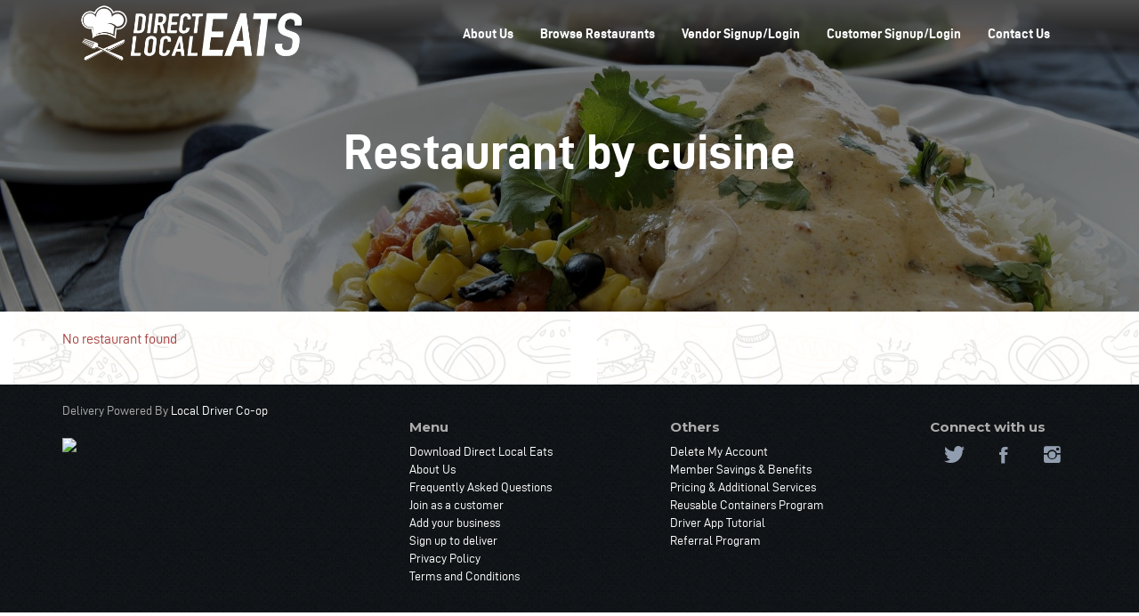

--- FILE ---
content_type: text/html; charset=UTF-8
request_url: https://directlocaleats.com/cuisine?category=75
body_size: 5953
content:
<!--HEADER--><!DOCTYPE html PUBLIC "-//W3C//DTD XHTML 1.0 Transitional//EN"
"http://www.w3.org/TR/xhtml1/DTD/xhtml1-transitional.dtd"><!--[if lt IE 7 ]><html class="ie ie6" lang="en"> <![endif]--><!--[if IE 7 ]><html class="ie ie7" lang="en"> <![endif]--><!--[if IE 8 ]><html class="ie ie8" lang="en"> <![endif]--><!--[if (gte IE 9)|!(IE)]><!--><html lang="en" ><head><!-- IE6-8 support of HTML5 elements --> <!--[if lt IE 9]><script src="https://html5shim.googlecode.com/svn/trunk/html5.js"></script><![endif]--><!--[if IE]><script src="http://html5shiv.googlecode.com/svn/trunk/html5.js"></script><![endif]--><meta http-equiv="Content-Type" content="text/html; charset=UTF-8" /><meta name="viewport" content="width=device-width, initial-scale=1.0"/><link rel="stylesheet" type="text/css" href="/assets/css/store.css?ver=1.0" /><link rel="stylesheet" type="text/css" href="//ajax.googleapis.com/ajax/libs/jqueryui/1.8.1/themes/base/jquery-ui.css" /><link rel="stylesheet" type="text/css" href="//fonts.googleapis.com/css?family=Open+Sans|Podkova|Rosario|Abel|PT+Sans|Source+Sans+Pro:400,600,300|Roboto|Montserrat:400,700|Lato:400,300,100italic,100,300italic,400italic,700,700italic,900,900italic|Raleway:300,400,600,800" /><link rel="stylesheet" type="text/css" href="//fonts.googleapis.com/css?family=Open+Sans:300,300i,400,400i,600,600i,700,700i,800,800i" /><link rel="stylesheet" type="text/css" href="/assets/vendor/font-awesome/css/font-awesome.min.css" /><link rel="stylesheet" type="text/css" href="/assets/vendor/colorpick/css/colpick.css" /><link rel="stylesheet" type="text/css" href="/assets/vendor/iCheck/skins/all.css" /><link rel="stylesheet" type="text/css" href="/assets/vendor/chosen/chosen.css" /><link rel="stylesheet" type="text/css" href="/assets/vendor/fancybox/source/jquery.fancybox.css?ver=1" /><link rel="stylesheet" type="text/css" href="/assets/vendor/animate.min.css" /><link rel="stylesheet" type="text/css" href="/assets/vendor/magnific-popup/magnific-popup.css" /><link rel="stylesheet" type="text/css" href="/assets/vendor/intel/build/css/intlTelInput.css" /><link rel="stylesheet" type="text/css" href="/assets/vendor/rupee/rupyaINR.css" /><link rel="stylesheet" type="text/css" href="/assets/vendor/bootstrap/css/bootstrap.min.css" /><link rel="stylesheet" type="text/css" href="/assets/vendor/raty/jquery.raty.css" /><link rel="stylesheet" type="text/css" href="/assets/vendor/ionicons-2.0.1/css/ionicons.min.css" /><link rel="stylesheet" type="text/css" href="//cdnjs.cloudflare.com/ajax/libs/bootstrap-select/1.9.4/css/bootstrap-select.min.css" /><link rel="stylesheet" type="text/css" href="/assets/vendor/nprogress/nprogress.css" /><link rel="stylesheet" type="text/css" href="/assets/vendor/justified-gallery/css/justifiedGallery.min.css" /><link rel="stylesheet" type="text/css" href="/assets/vendor/EasyAutocomplete/easy-autocomplete.min.css" /><link rel="stylesheet" type="text/css" href="/assets/css/store-v2.css?ver=1.0" /><link rel="stylesheet" type="text/css" href="/assets/css/responsive.css?ver=1.0" /><script type="text/javascript">/*<![CDATA[*/
var lang='en';
var age_restriction='';
var restriction_exit_link='http://google.com';
var js_lang = {"deleteWarning":"You are about to permanently delete the selected items.\n'Cancel' to stop, 'OK' to delete.?","checkRowDelete":"Please check on of the row to delete.","removeFeatureImage":"Remove image","removeFiles":"Remove Files","lastTotalSales":"Last 30 days Total Sales","lastItemSales":"Last 30 days Total Sales By Item","NewOrderStatsMsg":"New Order has been placed.","Hour":"Hour","Minute":"Minute","processing":"processing.","merchantStats":"Your merchant membership is expired. Please renew your membership.<a href=\"\/merchant\/MerchantStatus\/\">click here to renew membership<\/a>","Status":"Status","tablet_1":"No data available in table","tablet_2":"Showing _START_ to _END_ of _TOTAL_ entries","tablet_3":"Showing 0 to 0 of 0 entries","tablet_4":"(filtered from _MAX_ total entries)","tablet_5":"Show _MENU_ entries","tablet_6":"Loading...","tablet_7":"Processing...","tablet_8":"Search:","tablet_9":"No matching records found","tablet_10":"First","tablet_11":"Last","tablet_12":"Next","tablet_13":"Previous","tablet_14":": activate to sort column ascending","tablet_15":": activate to sort column descending","trans_1":"Please rate the restaurant before submitting your review!","trans_2":"You can only select","trans_3":"options","trans_4":"Are you sure?","trans_5":"Sorry but Minimum order is","trans_6":"Please select payment method","trans_7":"Mobile number is required","trans_8":"Please select your credit card","trans_9":"Map not available","trans_10":"Are you sure you want to delete this review? This action cannot be undone.","trans_11":"Add your recent order to cart?","trans_12":"Got a total of _TOTAL_ Merchant to show (_START_ to _END_)","trans_13":"Got a total of _TOTAL_ Records to show (_START_ to _END_)","trans_14":"ERROR:","trans_15":"Sorry but this merchant delivers only with in ","trans_16":"miles","trans_17":"Notice: Your merchant will not show on search result. Click on Publish your merchant.","trans_18":"Continue?","trans_19":"You are about to send SMS to","trans_20":"customer","trans_21":"Browse","trans_22":"Invalid Voucher code","trans_23":"Remove Voucher","trans_24":"Use Voucher","trans_25":"Please enter your origin","trans_26":"Error: Something went wrong","trans_27":"No results found","trans_28":"Geocoder failed due to:","trans_29":"Please select price","trans_30":"Sorry this merchant is closed.","Prev":"Prev","Next":"Next","Today":"Today","January":"January","February":"February","March":"March","April":"April","May":"May","June":"June","July":"July","August":"August","September":"September","October":"October","November":"November","December":"December","Jan":"Jan","Feb":"Feb","Mar":"Mar","Apr":"Apr","Jun":"Jun","Jul":"Jul","Aug":"Aug","Sep":"Sep","Oct":"Oct","Nov":"Nov","Dec":"Dec","Sun":"Sun","Mon":"Mon","Tue":"Tue","Wed":"Wed","Thu":"Thu","Fri":"Fri","Sat":"Sat","Su":"Su","Mo":"Mo","Tu":"Tu","We":"We","Th":"Th","Fr":"Fr","Sa":"Sa","AM":"AM","PM":"PM","trans_31":"Sorry but Maximum order is","trans_32":"Select Some Options","trans_33":"No results match","trans_34":"New Booking Table","trans_35":"Restaurant name","trans_36":"Address","trans_37":"Order Now","trans_38":"Pickup Time","trans_39":"Delivery Time","trans_40":"Please select payment provider","trans_41":"Pickup Time is required","trans_42":"Pickup Date is required","trans_43":"Delivery Date is required","trans_44":"Delivery Time is required","trans_45":"Tip","trans_46":"You must select price for left and right flavor","trans_47":"You must select at least one addon","trans_48":"Please drag the marker to select your address","trans_49":"You can drag the map marker","trans_50":"Is this address correct","trans_51":"Sorry but this item is not available","trans_52":"Please validate Captcha","trans_53":"SMS code is required","find_restaurant_by_name":"Find restaurant by name","find_restaurant_by_streetname":"Find by street name","find_restaurant_by_cuisine":"Find restaurant by cuisine","find_restaurant_by_food":"Find restaurant by food","read_more":"Read more","close":"Close","close_fullscreen":"Close fullscreen","view_fullscreen":"View in fullscreen","not_authorize":"You are not authorize with this app","not_login_fb":"Sorry but you are not login with facebook","login_succesful":"Login Successful","you_cannot_edit_order":"You cannot edit this order since you have redeem points","dinein_time_is_required":"Dinein time is required","dinein_time":"Dine in time","invalid_file_ext":"Invalid File extension","invalid_file_size":"Invalid File size","upload_failed":"Upload failed","search_placeholder":"Street Address,City,State","geolocation_failed":"Geolocation failed","browser_not_supported":"Your browser does not support geolocation"}
var jsLanguageValidator = {"requiredFields":"You have not answered all required fields","groupCheckedTooFewStart":"Please choose at least","badEmail":"You have not given a correct e-mail address"}
var ajax_url ='/admin/ajax'
var front_ajax ='/ajax'
var admin_url ='/admin'
var sites_url =''
var home_url ='/store'
var upload_url ='/upload'
var captcha_site_key ='6LfhYLIZAAAAAIidXZE05aD-o16Ip4JIShpahLCb'
var map_marker ='/assets/images/map_pointer_small.png'
var current_page='cuisine';
var card_fee='';
var csrf_token='3f14d3ce316cbd6ef2c2cdaa45caa2ff72ec27ab';
var yii_session_token='dfc5c63c5838cd967830f845c1736704';
var YII_CSRF_TOKEN='3f14d3ce316cbd6ef2c2cdaa45caa2ff72ec27ab';
var image_limit_size='10485760';
var map_provider='google.maps';
var mapbox_access_token='';
var mapbox_default_zoom='13';
var country_coordinates = {"lat":56.13036600000000220234142034314572811126708984375,"lng":-106.3467710000000039372025639750063419342041015625}
/*]]>*/</script><title>Direct Local Eats - Delivery Made Fair. - Cuisine Store</title><link rel="shortcut icon" href="/favicon.ico?ver=1.1" /><!--<script type="text/javascript" src="//directlocaleats.com/assets/js/custom-v2.js"></script>--></head><body><!--COOKIE LAW--><!--COOKIE LAW--><!--LANGUAGE SELECTION TOP--><!--LANGUAGE SELECTION TOP--><!--TOP MENU--><div class="top-menu-wrapper top-cuisine"><div class="container border" > <div class="col-md-3 col-xs-3 border col-a"> <a href="https://directlocaleats.com"> <img src="/upload/1628530638-rest_stickers-07.png" class="logo logo-desktop"> <img src="/upload/1628530652-rest_stickers-07.png" class="logo logo-mobile"> </a> </div> <div class="col-xs-1 menu-nav-mobile border relative"> <a href="#"><i class="ion-android-menu"></i></a> </div> <!--menu-nav-mobile--> <div class="col-md-9 border col-b"> <ul id="menu"><li><a href="/page-about-us">About Us</a></li><li><a href="/browse">Browse Restaurants</a></li><li><a href="/merchantsignup">Vendor Signup/Login</a></li><li><a href="/signup">Customer Signup/Login</a></li><li><a href="/contact">Contact Us</a></li></ul> <div class="clear"></div> </div> </div> <!--container--></div> <!--END top-menu--><div class="menu-top-menu"> <ul id="mobile-menu"><li><a href="/page-about-us">About Us</a></li><li><a href="/browse">Browse Restaurants</a></li><li><a href="/merchantsignup">Vendor Signup/Login</a></li><li><a href="/signup">Customer Signup/Login</a></li><li><a href="/contact">Contact Us</a></li></ul> <div class="clear"></div></div> <!--menu-top-menu--><!--MAIN CONTENT--><div class="mobile-banner-wrap relative"> <div class="layer"></div> <img class="mobile-banner" src="/assets/images/banner-5-mobile-v2.jpg"></div><div id="parallax-wrap" class="parallax-search"
data-parallax="scroll" data-position="center" data-bleed="10"
data-image-src="/assets/images/b-2.jpg"><div class="search-wraps"><h1 style="margin-top:40px;">Restaurant by cuisine</h1><!--<p></p>--></div> <!--search-wraps--></div> <!--parallax-container--><div class="sections section-grey2 section-browse" id="section-browse"> <div class="container"> <p class="text-danger">No restaurant found</p> </div> <!--container--> </div><!-- sections--><!--BOOTOM FOOTER--><div class="sections section-footer"> <div class="container"> <div class="row"> <div class="col-md-4 "> Delivery Powered By <a href="https://www.localdriver.coop" target="_blank">Local Driver Co-op</a><br><br><a href="https://localdriver.coop/" target="_blank"><img src="https://localdriver.coop/wp-content/uploads/2019/07/logoloco.png" width="100" height="100"></a> </div> <!--col--> <div class="col-md-3 border"> <h3>Menu</h3> <li> <a href="/page-app" > Download Direct Local Eats</a> </li> <li> <a href="/page-about-us" > About Us</a> </li> <li> <a href="/page-frequently-asked-questions" > Frequently Asked Questions</a> </li> <li> <a href="https://www.directlocaleats.com/signup" > Join as a customer</a> </li> <li> <a href="https://www.directlocaleats.com/merchantsignup" > Add your business</a> </li> <li> <a href="https://www.localdriver.coop/delivery/" target="_blank" > Sign up to deliver</a> </li> <li> <a href="/page-privacy-policy" > Privacy Policy</a> </li> <li> <a href="/page-terms-and-conditions" > Terms and Conditions</a> </li> </div> <!--col--> <div class="col-md-3 border"> <h3>Others</h3> <li> <a href="/page-delete-my-account" > Delete My Account</a> </li> <li> <a href="/page-members-only" > Member Savings &amp; Benefits</a> </li> <li> <a href="/page-member-pricing-amp-services" > Pricing &amp; Additional Services</a> </li> <li> <a href="/page-reusable-containers-program" > Reusable Containers Program</a> </li> <li> <a href="/page-pickup-instructions-for-drivers" > Driver App Tutorial</a> </li> <li> <a href="/page-referral-program" > Referral Program</a> </li> </div> <!--col--> <div class="col-md-2 border"> <h3>Connect with us</h3> <div class="mytable social-wrap"> <div class="mycol border"> <a target="_blank" href="https://twitter.com/OrderCoop"><i class="ion-social-twitter"></i></a> </div> <!--col--> <div class="mycol border"> <a target="_blank" href="https://www.facebook.com/directlocaleats/"><i class="ion-social-facebook"></i></a> </div> <!--col--> <div class="mycol border"> <a target="_blank" href="https://www.instagram.com/directlocaleats"><i class="ion-social-instagram"></i></a> </div> <!--col--> </div> <!--social wrap--> </div> <!--col--> </div> <!--row--> </div> <!--container--></div> <!--section-footer--><!--PRELOADER--><div class="main-preloader"> <div class="inner"> <div class="ploader"></div> </div></div> <!--PRELOADER--><!--FOOTER--><input type="hidden" value="" name="fb_app_id" id="fb_app_id" /><input type="hidden" value="CA" name="admin_country_set" id="admin_country_set" /><input type="hidden" value="" name="google_auto_address" id="google_auto_address" /><input type="hidden" value="" name="google_default_country" id="google_default_country" /><input type="hidden" value="" name="disabled_share_location" id="disabled_share_location" /><input type="hidden" value="" name="theme_time_pick" id="theme_time_pick" /><input type="hidden" value="yy-mm-dd" name="website_date_picker_format" id="website_date_picker_format" /><input type="hidden" value="12" name="website_time_picker_format" id="website_time_picker_format" /><input type="hidden" value="" name="disabled_cart_sticky" id="disabled_cart_sticky" /><script src="//www.google.com/recaptcha/api.js?onload=onloadMyCallback&render=explicit" async defer ></script><style>#menu a {	/*font-size:12px !important;*/
}</style><script>var autocompleteShipping;	var componentShippingForm = {	subpremise: 'short_name',	street_number: 'short_name',	route: 'long_name',	locality: 'long_name',	administrative_area_level_1: 'short_name',	administrative_area_level_2: 'short_name',	country: 'short_name',	postal_code: 'short_name',	sublocality_level_1: 'long_name'	};	if(document.getElementById('street')) {	/* autocompleteShipping = new google.maps.places.Autocomplete(	(document.getElementById('street')),	{types: ['geocode']});	google.maps.event.addListener(autocompleteShipping, 'place_changed', function () {	fillShippingAddress();	}); */	}	/* function fillShippingAddress() { var place = autocompleteShipping.getPlace(); var street, city, region_id, region, country, postal_code, sublocality; for (var i = 0; i < place.address_components.length; i++) { var addressType = place.address_components[i].types[0]; if (componentShippingForm[addressType]) { if (addressType == 'subpremise') { street = place.address_components[i]['long_name']; } if (addressType == 'street_number') { if(street) street = street + '/' + place.address_components[i]['long_name']; else street = place.address_components[i]['long_name']; } if (addressType == 'route') { if (street) street += ' ' + place.address_components[i][componentShippingForm['route']]; else street = place.address_components[i][componentShippingForm['route']]; } if (addressType == 'locality') city = place.address_components[i][componentShippingForm['locality']]; if (addressType == 'administrative_area_level_1') { region_id = place.address_components[i]['short_name']; region = place.address_components[i]['long_name']; } if (addressType == 'country') country = place.address_components[i][componentShippingForm['country']]; if (addressType == 'postal_code') { postal_code = place.address_components[i][componentShippingForm['postal_code']];	} if (addressType == 'sublocality_level_1') sublocality = place.address_components[i][componentShippingForm['sublocality_level_1']]; } } fillAddress('shipping', street, city, region_id, region, country, postal_code, sublocality) }	function fillAddress(type, street, city, region_id, region, country, postal_code, sublocality) { if (street) { document.getElementById(type + ':street').value = street; } else { document.getElementById(type + ':street').value = ''; } if (city){ document.getElementById(type + ':city').value = city; }else{ document.getElementById(type + ':city').value = ''; } if (postal_code){ document.getElementById(type + ':post_code').value = postal_code; }else{ document.getElementById(type + ':post_code').value = ''; } if (region){ document.getElementById(type + ':state').value = region; }else{ document.getElementById(type + ':state').value = ''; } } */ /* if (sublocality){ document.getElementById(type + ':street2').value = sublocality; }else{ document.getElementById(type + ':street2').value = ''; } */ //if (country) //document.getElementById(type + ':country_id').value = country;</script><script type="text/javascript" src="/assets/vendor/jquery-1.10.2.min.js"></script><script type="text/javascript" src="//code.jquery.com/ui/1.10.3/jquery-ui.js"></script><script type="text/javascript" src="/assets/vendor/DataTables/jquery.dataTables.min.js"></script><script type="text/javascript" src="/assets/vendor/DataTables/fnReloadAjax.js"></script><script type="text/javascript" src="/assets/vendor/JQV/form-validator/jquery.form-validator.min.js"></script><script type="text/javascript" src="/assets/vendor/jquery.ui.timepicker-0.0.8.js"></script><script type="text/javascript" src="/assets/vendor/SimpleAjaxUploader.min.js"></script><script type="text/javascript" src="/assets/vendor/iCheck/icheck.js"></script><script type="text/javascript" src="/assets/vendor/chosen/chosen.jquery.min.js"></script><script type="text/javascript" src="/assets/vendor/markercluster.js"></script><script type="text/javascript" src="//maps.googleapis.com/maps/api/js?v=3.exp&amp;libraries=places&amp;key=AIzaSyBuvcFIRB3UMu9rzePSugAy9pSEbwsfoXc"></script><script type="text/javascript" src="/assets/vendor/jquery.geocomplete.min.js"></script><script type="text/javascript" src="/assets/vendor/jquery.printelement.js"></script><script type="text/javascript" src="/assets/vendor/fancybox/source/jquery.fancybox.js?ver=1"></script><script type="text/javascript" src="/assets/vendor/jquery.appear.js"></script><script type="text/javascript" src="/assets/vendor/magnific-popup/jquery.magnific-popup.js"></script><script type="text/javascript" src="/assets/vendor/imagesloaded.pkgd.js"></script><script type="text/javascript" src="/assets/vendor/intel/build/js/intlTelInput.js?ver=2.1.5"></script><script type="text/javascript" src="/assets/vendor/bootstrap/js/bootstrap.min.js"></script><script type="text/javascript" src="/assets/vendor/parallax.js/parallax.min.js"></script><script type="text/javascript" src="/assets/vendor/raty/jquery.raty.js"></script><script type="text/javascript" src="//cdnjs.cloudflare.com/ajax/libs/bootstrap-select/1.9.4/js/bootstrap-select.min.js"></script><script type="text/javascript" src="/assets/vendor/waypoints/jquery.waypoints.min.js"></script><script type="text/javascript" src="/assets/vendor/waypoints/shortcuts/infinite.min.js"></script><script type="text/javascript" src="/assets/vendor/gmaps.js"></script><script type="text/javascript" src="/assets/vendor/noty-2.3.7/js/noty/packaged/jquery.noty.packaged.min.js"></script><script type="text/javascript" src="/assets/vendor/nprogress/nprogress.js"></script><script type="text/javascript" src="/assets/vendor/theia-sticky-sidebar.js"></script><script type="text/javascript" src="/assets/vendor/readmore.min.js"></script><script type="text/javascript" src="/assets/vendor/justified-gallery/js/jquery.justifiedGallery.min.js"></script><script type="text/javascript" src="/assets/vendor/EasyAutocomplete/jquery.easy-autocomplete.min.js"></script><script type="text/javascript" src="/assets/vendor/typehead/bootstrap3-typeahead.min.js"></script><script type="text/javascript" src="/assets/vendor/jquery-cookie.js"></script><script type="text/javascript" src="/assets/js/store.js?ver=3"></script><script type="text/javascript" src="/assets/js/store-v3.js?ver=3"></script><script type="text/javascript" src="/assets/js/custom-v2.js"></script><script type="text/javascript" src="/assets/js/k_mapbox.js?ver=1.0"></script></body></html>

--- FILE ---
content_type: text/css
request_url: https://directlocaleats.com/assets/css/store.css?ver=1.0
body_size: 8386
content:
/**
Karinderia 
author bastikikang
email: bastikikang@codemywebapps.com
**/
@font-face {
    font-family: 'd-dinregular';
    src: url('https://directlocaleats.com/d-din-webfont.woff2') format('woff2'),
         url('https://directlocaleats.com/d-din-webfont.woff') format('woff');
    font-weight: normal;
    font-style: normal;

}

@font-face {
    font-family: 'd-dindin-bold';
    src: url('https://directlocaleats.com/d-din-bold-webfont.woff2') format('woff2'),
         url('https://directlocaleats.com/d-din-bold-webfont.woff') format('woff');
    font-weight: normal;
    font-style: normal;

}
html,body{
font-family: "d-dinregular","Open Sans","Roboto","sans-serif";
font-weight: 300;
margin:0;
padding:0;
height:100%;
font-size:14px;
color:#474d5d;
}

a {
   outline: 0 !important;
}


ul,li{
margin:0 ;
padding:0 ;
}

li{
list-style:none;
}

.clear{
clear:both;
}

.left{
float:left;
}

.right{
float:right;
}

.header-wrap{
background:#21B0D1;
min-height:114px;
color:#FFFFFF;
font-size:13px;
font-family:'d-dinregular','Roboto',sans-serif;
}

.main{
width:964px;
margin:auto;
}

.section-top{
margin-top:25px;
}

.section-top i{
font-size:18px;
width:20px;
}

.section-top ul{
padding:0;
}

.section-top a{
color:#FFFFFF;
}

.section-top a:hover, .footer-wrap a:hover{
color:#FFFFFF;
text-decoration:underline;
}

.logo-wrap{
margin-top:35px;
}

.section-top li{
padding-bottom:4px;
}

.logo-wrap img{
max-height:60px;
}

.section-right{
float:right;
}

#top-menu li, .section-social li{
float:left;
margin-right:10px;
}

.section-social{
float:right;
margin-top:10px;
}

.section-social i{
color: #FFFFFF;
font-size: 25px;
margin-left: 5px;
margin-right: 10px;
margin-top: 4px;
}

.section-social a{
display:block;
border:1px solid #FFFFFF;
width: 30px; height: 30px;  -moz-border-radius: 50px; -webkit-border-radius: 50px; border-radius: 50px;


/*-webkit-transition: all 1s ease-in-out;
-moz-transition: all 1s ease-in-out; 
-o-transition: all 1s ease-in-out; 
-ms-transition: all 1s ease-in-out; */
}

.section-social .fa-facebook{
margin-left:8px;
}

.section-social a:hover i, .section-social a:hover{
/*opacity:0.5;*/
text-decoration:none;

/*-webkit-transform: rotate(360deg); 
-moz-transform: rotate(360deg); 
-o-transform: rotate(360deg);
-ms-transform: rotate(360deg); */
}

.section-social a:hover{
margin-top:-5px;
}


.section-social .fa-twitter-square{
}

.section-social .fa-google-plus{
}

.sub-header{
width:100%;
min-height:40px;
background:#FFFFFF;
z-index:500;
}

.uk-active .sub-header{
border-bottom:1px solid #ccc;

border-bottom:none;
border-top:none;

box-shadow:0 5px 5px 2px rgba(0, 0, 0, 0.1);
-webkit-box-shadow:0 5px 5px 2px rgba(0, 0, 0, 0.1);
-moz-box-shadow:0 5px 5px 2px rgba(0, 0, 0, 0.1);

}

.sub-header ul{
padding:0;
margin:0;
margin-left:20px;
}

.sub-header ul li{
float:left;
font-size:15px;
}

.sub-header ul li a{
line-height:40px;
display:block;
color:#AAAAAA;
font-family:'d-dinregular','Roboto',sans-serif;
padding:0px 15px;
position:relative;
min-width:200px;
text-align:center;
}

.line{
height:4px;
background:#21B0D1;
margin-top:-4px;
display:none;
}

.sub-header ul li a:hover{
/*text-decoration:none;
color:#FFFFFF;
background:#333333;*/
text-decoration:none;
}

.sub-header ul li.active a{
/*color:#000000;*/
color:#21B0D1;
}

.order-steps li a.inactive{
pointer-events:none;
}

.sub-header ul li.current .line{
display:block;
}

.banner-wrap{
min-height:350px;
background:url("../images/b-1.jpg") repeat-x center center;
background-size:cover !important;
position:relative;
}

.bg-fadein{
opacity: 1.0;
-webkit-transition: background 1.5s linear;
-moz-transition: background 1.5s linear;
-o-transition: background 1.5s linear;
-ms-transition: background 1.5s linear;
transition: background 1.5s linear;
}

.search-wrapper{
width:478px;
min-height:206px;
/*margin:auto;
margin-top:60px;*/
background:url("../images/bg-transparent.png");
border:1px solid #606264;
}

.search-wrapper h2{
color:#FFFFFF;
text-align:center;
}

.search-wrapper .inner{
margin:30px 10px;
}

.search-wrap{
margin:auto;
width:478px;
padding-top:60px;
}

.rounded{
-moz-border-radius: 2px;
-webkit-border-radius: 2px;
border-radius: 2px; 
-khtml-border-radius: 2px;
}

.rounded2{
-moz-border-radius: 5px;
-webkit-border-radius: 5px;
border-radius: 5px; 
-khtml-border-radius: 5px;
}

.search-input-wrap{
position:relative;
background:#FFFFFF;
}

.search-input-wrap #s,
#advance-search .search-input-wrap input[type="text"],
.search-input-wrap #zipcode,
.search-input-wrap #address
{
background: none repeat scroll 0 0 rgba(0, 0, 0, 0);
border: medium none;
font-size: 20px;
padding: 8px 20px;
width: 85%;
}

.search-input-wrap button{
background: #21B0D1;
border: none;
height: 40px;
position: absolute;
width: 69px;
}

.search-input-wrap button i{
color:#fff;
font-size:20px;
}

.search-wrapper p{
text-align:center;
color:#FFFFFF;
}


.browse-wrapper{
background:#FFFFFF;
padding-top:20px;
}

.browse-wrapper .main, .footer-wrap .main, .footer-sub .main,
.search-result-wrapper .main,
.page-right-sidebar .main
{
min-height:80px;
padding:20px;
}

.footer-sub .main{
min-height:inherit;
}

ul.list-line li{
float: left;
margin-right: 15px;
width: 30%;
margin-bottom:8px;
}

ul.list-line li a{
color:#21B0D1;
/*text-transform:capitalize;*/
}

ul.list-line li a:hover{
color:#000;
text-decoration:none;
}

.footer-wrap{
background:#333333;
color:#FFFFFF;
font-size:12px;
}

.footer-wrap ul{
margin:0;
padding:0;
}

.footer-wrap a{
color:#FFFFFF;
}

.footer-soocial{
padding-left:0px;
}

.footer-soocial ul{
padding-left:0px;
}

.footer-soocial li{
float:left;
margin-right:8px;
}

.footer-soocial li a{
color:#FFFFFF;
font-size:20px;

display:block;
border:1px solid #FFFFFF;
width: 25px; height: 25px;  -moz-border-radius: 50px; -webkit-border-radius: 50px; border-radius: 50px;

-webkit-transition: all 1s ease-in-out;
-moz-transition: all 1s ease-in-out; 
-o-transition: all 1s ease-in-out; 
-ms-transition: all 1s ease-in-out; 


}

.footer-soocial li a i{
margin-left: 6px;
margin-top: 3px;
}
.footer-soocial li a:hover{
text-decoration:none;
opacity:0.5;

-webkit-transform: rotate(360deg); 
-moz-transform: rotate(360deg); 
-o-transform: rotate(360deg);
-ms-transform: rotate(360deg); 

}

.footer-sub{
background:#222222;
color:#FFFFFF;
}

.footer-sub p{
margin:0;
padding:0;
}

.back-top{
border: 1px solid #606264;
bottom: 50px;
display: block;
height: 40px;
margin-right: 70px;
position: fixed;
right: 0;
width: 40px;
background:url("../images/bg-transparent.png");
z-index:500;
display:none;

-moz-border-radius: 50px; -webkit-border-radius: 50px; border-radius: 50px;
}

.to-top{
background:url("../images/top-scroller.png") no-repeat 0px 0px;
width:34px;
height:34px;
display:block;
position:absolute;
top:4px;
left:3px;
}

.to-top:hover{
background:url("../images/top-scroller.png") no-repeat 0px -40px;
}

.back-top i{
color:#FFFFFF;
font-size:20px;
margin:10px;
}

.browse-wrapper ul{
border-bottom:1px solid #444444;
}

.preloader{
display:block;
position:fixed;
z-index:9999;
top:0;
right:0;
height:64px;
width:64px;
border:1px solid #EEEEEE;
background:url("../images/Preloader_2.gif") no-repeat;
}

/*.help-block.form-error{
bottom: -25px;
right:-10px;
position: absolute;
z-index:100;
border:1px solid #D85030;
padding:5px 8px;
background:#D85030;
font-size:12px;
color:#fff;
}

.help-block.form-error:after{ 
bottom: 100%; 
left: 50%; border: solid transparent;
content: " "; 
height: 0;
width: 0; 
position: absolute; 
pointer-events: none; 
border-color: rgba(71, 77, 93, 0); 
border-bottom-color: #D85030; border-width: 9px; margin-left: -9px; 
}
*/



.search-result-wrapper .main, .page-right-sidebar .main,
.page .main{
background:#FFFFFF;
margin-top:15px;
margin-bottom:15px;
padding-bottom:50px;
}

.page .main{
min-height: 80px;
padding: 20px;
}


.search-result-wrapper #table_list p, .restaurant-wrap p, .restaurant-wrap h5,
.rating-wrapper p
{
margin:0;
padding:0;
}

.search-result-wrapper #table_list h5{
padding:0;
margin:0;
}

.search-result-wrapper #table_list h5 a, .restaurant-wrap h5,
#restaurant-mini-list h5 a
{
/*text-transform:capitalize;*/
color:#CB202D;
font-weight:600;
}

.grid  .grid-1, .grid  .grid-2{
}

.grid .grid-1, .page-right-sidebar .grid .grid-2{
width:35%;
}

.grid  .grid-2, .page-right-sidebar .grid .grid-1{
/*width:70%;*/
width:60%;
margin-right:12px;
}

.search-box-wrap{
border:1px solid #ccc;
margin:2px 10px;
background:#eee;
padding:8px;
margin-bottom:20px;
}

.search-box-wrap h4{
/*border-bottom:1px solid #ccc;
padding-bottom:5px;*/
margin:0;
}

.search-box-wrap a{
display:block;
border-bottom:1px solid #ccc;
padding:5px 0px ;
}

.search-box-wrap a .right{
padding-right:10px;
}

.search-box-wrap a i{
color:#ccc;
font-size:20px;
}

.text-field-wrap input[type="text"]{
border:none;
padding:5px 8px;
background:none;
width:80%;
}

.text-field-wrap{
background:#fff;
border:1px solid #ccc;
position:relative;
}

.text-field-wrap button{
background: #21B0D1;
border: medium none;
position: absolute;
height:26px;
width:50px;
right:0;
}

.text-field-wrap button i{
color:#FFFFFF;
font-size:15px;
}

.dataTables_info{
float:left;
}

.dataTables_paginate{
float:right;
}

.dataTables_paginate a{
border:1px solid #ccc;
padding:4px 13px;
background:#FFFFFF;
margin-right:3px;
color:#2D2D2A;
}

.dataTables_paginate a:hover{
color:#CB202D;
text-decoration:none;
}

.dataTables_paginate a.paginate_disabled_previous, .dataTables_paginate a.paginate_disabled_next{
opacity:0.3;
}

.dataTables_paginate a.paginate_disabled_previous:hover, .dataTables_paginate a.paginate_disabled_next:hover{
color:#2D2D2A;
cursor:auto;
}

#table_list img, .restaurant-wrap img{
max-width:90px;
max-height:90px;
}

.restaurant-wrap img{
max-width:100px;
max-height:100px;
}

.rate-wrap h6{
background:#3F7E00;
color: #FFFFFF;
display: block;
font-size: 16px;
margin: 0;
padding: 6px 9px;
text-align: center;
width: 30px;
}

.rate-wrap span{
text-transform:uppercase;
color:#8D8D85;
 font-size: 10px;
}

.opening-hours-wrap{
position:relative;
font-size:13px;
}

.opening-hours-wrap ul{
margin:15px 0;
padding:0;
background:#222222;
color:#C2C2C2;
padding:8px 12px;
font-size:13px;
position:absolute;
width:350px;
display:none;
}

.opening-hours-wrap ul i{
color: #222222;
font-size: 25px;
position: absolute;
top: -15px;
}

/*.opening-hours-wrap ul li span, .opening-hours-wrap ul li value{
display:block;
float:left;
}

.opening-hours-wrap ul li span{
width:120px;
}*/

.opening-hours-wrap ul li{
display:table;
}
.opening-hours-wrap ul li span,
.opening-hours-wrap ul li value
{
display:table-cell;
min-width:100px;
}

.opening-hours-wrap:hover ul{
display:block;
}

.restaurant-wrap, .rating-wrapper{
margin-bottom:15px;
}

.btn-flat-grey{
background-color: #F4F4F2;
color: #4A4A47;
display: block;
height: 41px;
line-height: 43px;
margin-right: 3px;
text-indent: 4px;
transition: background-color 0.15s ease-out 0s;
text-transform:uppercase;
text-align:left;
/*width:190px;*/
text-indent:20px;
font-weight:bold;
}

.btn-flat-grey i{
font-size:18px;
}

.btn-flat-grey:hover{
background:#CBCBC8;
text-decoration:none;
color: #4A4A47;
}

/************************* BAR RATING *****************************/
.br-widget a span{
background: #9A9A93;
color: #FFFFFF;
display: inline-block;
height: 20px;
margin-right: 2px;
padding: 4px 6px;
width: 15px;
moz-border-radius: 3px;
-webkit-border-radius: 3px;
border-radius: 3px; 
-khtml-border-radius: 3px;
}

.rating-wrapper p{
font-size:12px;
text-transform:uppercase;
font-size:11px;
}

.br-current-rating{
font-size:12px;
font-weight:bold;
text-indent:240px;
height:20px;
}

/*.br-widget a.br-active span, .br-widget a.br-selected span{
background:#5BA829;
}*/

.br-widget a.level-1.br-active span, .br-widget a.level-1.br-selected span{
background:#CB202D;
}

.br-widget a.level-2.br-active span, .br-widget a.level-2.br-selected span{
background:#DE1D0F;
}

.br-widget a.level-3.br-active span, .br-widget a.level-3.br-selected span{
background:#FF7800;
}

.br-widget a.level-4.br-active span, .br-widget a.level-4.br-selected span{
background:#FFBA00;
}

.br-widget a.level-5.br-active span, .br-widget a.level-5.br-selected span{
background:#EDD614;
}

.br-widget a.level-6.br-active span, .br-widget a.level-6.br-selected span{
background:#9ACD32;
}

.br-widget a.level-7.br-active span, .br-widget a.level-7.br-selected span{
background:#5BA829;
}

.br-widget a.level-8.br-active span, .br-widget a.level-8.br-selected span{
background:#3F7E00;
}

.br-widget a.level-9.br-active span, .br-widget a.level-9.br-selected span{
background:#305D02;
}

.br-widget a.level-1.br-active span{
background:#CB202D;
}

.menu{
}

.menu .menu-category{
display:block;	
background:#3399FF;
color:#FFFFFF;
text-decoration:none;
padding:8px;
position:relative;
border-bottom:1px solid #fff;
/*text-transform:capitalize;*/
}

.menu .menu-category i{
position:absolute;
right:20px;
}

.menu ul{
margin:0;
padding:0;
margin-top:10px;
margin-bottom:10px;
}

.menu ul li{
margin:0;
padding:0;
float:left;
width:49%;
}

.menu ul li .proce-wrap{
text-indent:60px;
}

.view-item-wrap{
width:600px;
min-height:200px;
padding:10px 20px;
background:#FFFFFF;
font-size:13px;
font-family: 'PT Sans', sans-serif;
}

.view-item-wrap p,.view-item-wrap h1{
margin:0 !important;
}

.view-item-wrap h1{
font-size:20px;
}

.view-item-wrap .section h3{
/*border-bottom:1px solid #DDDDDD;*/
background:#F2F2F2;
color:#000;
margin-bottom:3px;
margin-top:3px;
padding:1px 5px;
font-size: 14px;
/*text-transform:capitalize;*/
}

.view-item-wrap .section li{
float:left;
margin-right:20px;
/*text-transform:capitalize;*/
}

.view-item-wrap .section.section-addon li{
float:none;
margin-right:0px;
}

.view-item-wrap .section li span{
display:block;
float:left;
padding:4px 8px;
/*color:#FFFFFF;*/
}

.view-item-wrap .section li span.size{
/*min-width:80px;*/
/*background:#ABCE60;*/
/*text-transform:capitalize;*/
min-height:20px;
}

.view-item-wrap .section li span.price{
/*background:#3399FF;*/
min-height:20px;
/*text-transform:capitalize;*/
}


.quantity-wrap{
}

.quantity-wrap input[type="text"]{
text-align:center;
}

.quantity-wrap a{
display:block;
/*min-width:35px;*/
float:left;
background:#655B4F;
position:relative;
color: #C8C1B8;
padding:2px 12px;
border:1px solid #0E0E0D;
}

.quantity-wrap.quantity-wrap-small a{
padding:4px;
height:15px;
}

.quantity-wrap.quantity-wrap-small a i{
margin-top:1px;
}

.quantity-wrap.quantity-wrap-small input[type="text"]{
padding:3px;
width:25px;
}

.quantity-wrap .numeric_only{
padding:4px;
}

.quantity-wrap a:hover{
text-decoration:none;
background:#73685a;
}

.quantity-wrap a i{
color: #C8C1B8;
font-size: 14px;
/*position: absolute;*/
margin-top:5px;
}

.special-instruction{
margin-left:10px;
/*line-height:24px;*/
}

.notes-wrap{
margin-top:10px;
display:none;
}

.view-item-wrap p{
margin:0;
padding:0;
}

.action-wrap{
margin-top:10px;
padding: 4px 10px;
background:#1F3A60;
}

.action-wrap .uk-button{
text-transform:uppercase;
font-family: 'PT Sans', sans-serif;
}

.order-list-wrap{
/*border:1px solid #E4E7EA;
border-top:3px solid #3399FF;
min-height:100px;
background:#FFFFFF;
padding-bottom:10px;
padding-left:5px;
padding-right:10px;*/
}

.order-list-wrap h5{
text-align:center;
/*text-transform:capitalize;*/
padding:8px 0px;
font-weight:600;
color:#CB202D;
}

.item-order-list{
padding-bottom:5px;
padding-top:5px;
border-bottom:1px solid #E4E7EA;
}

.item-row .a,
.item-row .b,
.item-row .c,
.item-row .d,
.summary-wrap .a
{
float:left;
}

.item-row .manage, .summary-wrap .manage{
float:right;
}


.item-row .a{
width:25px;
text-indent:5px;
}

.item-row .c{
margin-right:4px;
}

.item-row .d, .summary-wrap .b{
width:80px;
text-align:right;
}

.item-row .b{
margin-right:5px;
width:150px;
word-break: normal;
}

.item-row a{
font-size:20px;
margin-right:5px;
color:#9A9A93;
}

.item-row a:hover{
color:#CB202D;
text-decoration:none;
}

.summary-wrap .a{
text-align: right;
width: 210px;
}

.summary-wrap{
padding-top:10px;
}

.bold{
font-weight:bold;
}
.summary-wrap .bold{
font-size:14px;
}

.order-list-wrap p{
/*text-align:center;*/
}

.order-list-wrap p.uk-text-small{
text-align:left;
font-style:italic;
margin:0;
padding:0;
/*text-transform:capitalize;*/
}

.order-list-wrap .uk-button{
display:block;
margin:auto;
width:90%;
}


.sections h2.text-left{
margin:0;
margin-bottom:6px;
}

.normal-price{
text-decoration:line-through;
}

.sale-price{
color:#D4232B;
font-size:13px;
font-weight:600;
}

.delivery_options{
margin: auto;
width: 80%;
margin-bottom:10px;
}

.delivery_options h5{
margin:0;
padding:0;
margin-bottom:8px;
}

.delivery_options input[type="text"], .delivery_options select{
display:block;
width:100%;
padding:3px 5px;
margin-bottom:5px;
}

.checkout-page h3{
margin-top:0px;
}

.checkout-page form{
min-height:260px;
}

.spacer{
height:10px;
}
.spacer2{
height:20px;
}

.hidden, .change_wrap{
display:none;
}


.receipt-wrap.order-list-wrap{
padding:15px 10px;
}

.receipt-main-wrap{
width:410px;
margin:auto;
}

.input-block .label{
width:50%;
float:left;
}

.input-block .value{
width:50%;
float:right;
text-align:right;
/*text-transform:capitalize;*/
}

.spacer-small{
padding-top:5px;
padding-bottom:5px;
}

.menu{
border:1px solid #AFAFAF;
}

.menu ul{
margin:0;
padding:0;
}

.menu ul li{
border-right:1px solid #AFAFAF;
display:block;
padding:5px 8px;
width:271px;
border-bottom:1px solid #AFAFAF;
}

.menu ul.menu-ul li.last{
border-bottom:none;
}

.menu ul li.even{
border-right:none;
}

.sale-price{
padding-left:10px;
}

.menu-ul li a{
color:#474d5d;
}

.menu-ul li:hover{
background:#FCEFE7;
}

.sortby_text{
/*text-transform:capitalize;*/
}

.login-modal-wrap, .pop-wrap{
width:431px;
margin:auto;
background:#fff;
}

.login-modal-wrap .modal-header, .pop-wrap .modal-header{
background:#F4F4F2;
padding:5px 8px;
}

.login-modal-wrap .modal-header h3,
.pop-wrap .modal-header h3
{
margin:0;
font-size:14px;
font-weight:bold;
text-transform:uppercase;
}

.login-modal-wrap .modal-header a{
color:#ccc;
font-size:20px;
}

.login-modal-wrap .modal-header a:hover{
opacity:0.5;
}

.login-modal-wrap p{
text-align:center;
}

.modal-body{
padding:20px 20px;
font-weight:normal;
}

.login-btn-wrap{
margin:auto;
width:200px;
}

.login-btn-wrap a{
margin-right:10px;
}

.fb-link-login{
background:#3B5998;
color:#FFFFFF;
display:block;
width:80%;
font-family: 'PT Sans', sans-serif;
position:relative;
margin:auto;
}

.fb-link-login:hover{
color:#FFFFFF;
text-decoration:none;
}

.fb-link-login .label{
color:#FFFFFF;
display:block;
float:left;
width:50px;
height:40px;
position:relative;
background:#2B4988;
}
.fb-link-login .label i{
font-size: 30px;
font-weight: bold;
left: 20px;
position: absolute;
top: 5px;
}

.fb-link-login span{
display: block;
float: left;
font-size: 18px;
left: 70px;
position: absolute;
top: 9px;
}

.section2,.section3, .section-forgotpass,
.hide
{
display:none;
}

.review-content-wrap{
width:500px;
display:none;
}

#review_content{
width:100%;
min-height:80px;
margin-top:5px;
}

.review-content-wrap input[type="submit"]{
margin-top:5px;
}

.write-review.active{
background:#CB202D;
color:#FFFFFF;
}

.rating_handle {
padding-left:20px;
}

.list-reviews{
border:1px solid #ccc;
padding:10px;
margin-bottom:8px;
}

.list-reviews h4{
margin:0 0 0 10px;
padding-top: 10px;
}

.list-reviews .head{
border-bottom:1px solid #ccc;
padding-bottom:5px;
}

.avatar{
position:relative;
font-size:20px;
border:1px solid #ccc;
width: 38px; height: 38px;
-moz-border-radius: 35px ; -webkit-border-radius: 35px ; border-radius: 35px ;
}

.avatar i{
color: #444444;
font-size: 28px;
left: 8px;
position: absolute;
top: 5px;
}

.reviews-wrap h4{
/*text-transform:capitalize;*/
}

#google_map_wrap{
border:1px solid #E4E7EA;
width:100%;
height:400px;
}

.uk-form-row{
position:relative;
}

.dataTables_processing{
height: 155%;
position: absolute;
width: 100%;
background:rgb(255, 255, 255); background:rgba(255,255,255,0.4);
z-index:2;
}

.dataTables_processing p{
font-weight:normal;
color:#fff;
padding:8px;
font-size: 20px;
left: 35%;
position: absolute;
top:30%;
z-index: 10;
background:url("../images/bg-transparent.png");
border:1px solid #606264;

-moz-border-radius: 5px;
-webkit-border-radius: 5px;
border-radius: 5px; 
-khtml-border-radius: 5px;
}

.dataTables_wrapper{
position:relative;
}

.review-action{
width:140px;
padding-top:10px;
padding-bottom:10px;
}

.review-action .edit-review{
margin-right:10px;
}

#review_content.uk-form-width-large{
min-height:150px;
}

.print_wrap{
margin:10px;
}

.page-right-sidebar .left-content{
width: 60%;
}

.page-right-sidebar .right-content{
width:35%;
}

.order-history li a{
margin-right:15px;
}


.main.packages-wrap{
padding-top:60px;
padding-bottom:60px;
}

.view-receipt-pop{
width:400px;
padding:10px;	
}

.packages-wrapper{
float:right;
position:relative;
left:-50%;
text-align:left;
}

.packages-list{
list-style:none;
position:relative;
left:50%;
}

.packages-list li{
float:left;
width:218px;
border-right:5px solid #F0F0F0;
 position:relative;
}

.packages-list li:last-child{
border-right:none;
}

.packages-list li h2{
margin:0;
text-align:center;
/*text-transform:capitalize;*/
background:#F9F9F9;
color:#959CA4;
padding:10px 0px;
min-height:60px;
}

.packages-list li h3, .packages-list li p, .packages-list li a{
color:#55A2E8;
margin:0;
text-align:center;
padding:8px 0px;
/*text-transform:capitalize;*/
}

.packages-list li p{
background:#F9F9F9;
}

.packages-list li a{
font-weight:bold;
display:block;
color:#fff;
text-decoration:none;

-webkit-transition: all 1s ease;
-moz-transition: all 1s ease;
-ms-transition: all 1s ease;
-o-transition: all 1s ease;
transition: all 1s ease;
}

.packages-list li a:hover{
opacity:0.5;
}

.packages-list li p.even{
background:#fff;
}

.packages-wrap h2.uk-h2{
text-align:center;
}

.signup-merchant-wrap{
width:80%;
}

.signup-merchant-wrap h3{
text-align:center;
}

.signup-merchant-wrap .chosen-choices li.search-field {
line-height:30px;
}

.signup-merchant-wrap .chosen-choices li.search-field  input[type="text"]{
height:30px !important;
border:1px solid blue;
}

.merchant-step-section .order-steps{
/*margin-left:130px;*/
}

.cc_page .dataTables_info, .search-box-wrap .filter_minimum_clear,
.search-box-wrap .frm_search_name_clear
{
display:none;
}

.nomargin{
margin:0;
padding:0;
}

#contact-page .uk-form-row, #lost-pass-wrap .uk-form-row{
width:65%;
}

#contact-page #google_map_wrap{
height:300px;
margin-bottom:20px;
}


.logo-wrap a h1{
color:#fff;
font-size:50px;
/*text-transform:capitalize;*/
overflow:hidden;
}

.logo-wrap a:hover{
text-decoration:none;
}



.footer-address{
/*text-transform:capitalize;*/
}

.sigin-fb-wrap{
margin: auto;
width: 155px;
}

.or{
margin-top:20px;
text-align:center;
font-weight:bold;
position:relative;
width:250px;
margin:20px auto;
}

.or span{
border-bottom: 1px solid #DDDDDD;
display: block;
position: absolute;
top: 9px;
width: 100px;
}

.or span.r{
right:0;
}

.quantity-wrap a:hover{
color:#fff;
}

ul#bottom-menu li a, ul#top-menu a{
/*text-transform:capitalize;*/
}

.header-wrap .section-mobile-menu-link{
margin-left:15px;
margin-top:20px;
display:none;
}

.section-mobile-menu-link a{
color:#fff;
font-size:40px;
}

.section-mobile-menu-link a:hover{
color:#fff;
opacity:0.5;
}

.search-wrapper h2{
margin-bottom:4px;
}

.search-wrapper p.uk-text-muted{
margin:0;
margin-bottom:5px;
}

.no-resto h4{
margin:0;
margin-top:5px;
}

#mobile-menu a i{
margin-right:10px;
}

#mobile-menu a{
text-transform:capitalize;
}

.packages-wrap .frm-resume-signup, .ie-no-supported-msg{
display:none;
}


/****  IE **/

.menu-ul .menu-item .left{
/*width:85%;*/
width:auto;
}

.menu-ul .menu-item .left{
/*text-transform:capitalize;*/
}

.language-wrapper{
position:absolute !important;
top:0;
right:0;
}

.language-wrapper ,fa-globe{
}


#menu-with-bg{
background-size:cover;
min-height:500px;
position:relative;
}

#menu-with-bg-wrap{
position:relative;
background:#fff;
}

#menu-with-bg-wrap .main{
position:relative;
margin-top:-200px;
margin-bottom:0px;
z-index:2;
}

#menu-wrap .merchant-info1{
margin-bottom:20px;
}

#menu-with-bg-wrap .rating-wrapper{
width:95%;
}

#menu-with-bg-wrap .rating-wrapper img{
width:90px;
display:block;
float:left;
height:100px;
}

#menu-with-bg-wrap .rating-wrapper .write-review-wrap{
width:170px;
display:block;
float:right;
}

#menu-with-bg-wrap .rating-wrapper .write-review-wrap a{
margin-top:55px;
}

#menu-with-bg-wrap .rating-wrapper a.write-review i{
text-indent:10px;
}

#menu-with-bg-wrap .rating-wrapper h5{
font-size:35px;
color:#434142;
/*text-transform:capitalize;*/
margin-top:10px;
display:block;
position:absolute;
max-width:450px;
}

#menu-with-bg-wrap .rating-wrapper .rate-wrap{
float:right;
margin-right:25px;
}

#menu-with-bg-wrap .merchant-info2{
margin-bottom:40px;
}

#menu-with-bg-wrap .merchant-info2 h5{
color: #CB202D;
font-weight: 600;
/*text-transform: capitalize;*/
margin:0;
}

#menu-with-bg-wrap .merchant-info2 p{
margin:0;
padding:0;
}

.menu-with-bg-border{
/*box-shadow: -1px -5px 8px 1px #CCCCCC;*/
box-shadow:-5px -5px 10px -5px #333333;
-webkit-box-shadow:-5px -5px 10px -5px #333333;
-moz-box-shadow:-5px -5px 10px -5px #333333;

padding-right:10px;
height: 200px;
left: 0;
position: absolute;
top: 0;
width: 100%;
z-index:-1;
}


.voucher_wrap .remove_voucher{
display:none;
}
.ops_notification{
margin-top:20px;
text-align:center;
display:none;
}
.ops_notification p{
margin:0;
}

.ops_notification h3{
color:#21B0D1;
}

.direction_wrap{
margin-top:20px;
}

#origin{
width:100%;
}
.direction_output{
margin-top:5px;
display:none;
width:100%;
border:1px solid #ddd;
}

#flexslider li{
margin-right:20px;
}

#flexslider{
box-shadow:none;
}


.two-columns .grid-1{
width:60%;
margin-right:35px;
}

.two-columns .grid-2{
width:35%;
}

#tabs {
/*border:1px solid #ddd;
margin-left:0;*/
}

#tabs .uk-width-small-1-3{
margin:0;
padding:0;
}

#tabs .uk-width-medium-1-2{
margin: 0 0 0 15px;
padding: 0;
width: 60%;
}

#tabs .uk-tab-left li{
border-bottom:1px solid #e5e5e1;
background:linear-gradient(white,#f0f0f0);
text-decoration:none;
border-right:1px solid #e5e5e1;
}
#tabs .uk-tab-left li.uk-active{
border-right:none;
}

#tabs .uk-tab-left li a{
color:#3B65A7;
}

#tabs .uk-tab-left li.uk-active a{
margin:0;
border:none;
}

#tab-left-content{
padding-top:8px;
overflow:hidden;
}

#restaurant-mini-list{
border-bottom:1px solid #ddd ;
padding-bottom:10px;
position:relative;
margin-top:10px;
}

#tab-left-content #restaurant-mini-list:last-child{
/*border-bottom:none ;*/
}

#restaurant-mini-list h5, #restaurant-mini-list p{
margin:0;
/*text-transform:capitalize;*/
}

#restaurant-mini-list .uk-width-7-10{
padding-left:10px;
}

#restaurant-mini-list .rate-wrap {
position: absolute;
right: 0;
top: 0;
}

#restaurant-mini-list p{
width:80%;
}

.section-to-menu-user .uk-button-dropdown{
margin-top:-5px;
padding-bottom:8px;
}

.maps_side{
min-height:470px;
width:100%;
border:1px solid #ddd;
}

.pagination{
margin-top:10px;
margin-bottom:10px;
}

.view-map{
font-size:12px;
}

.change-address{
/*font-weight:normal;
font-size:11px;
margin-left:20px;
color:#8CC14C;*/
color: #8CC14C;
font-size: 11px;
font-weight: normal;
}

.hr_op{
z-index:200;
}

.share-wrap ul{
margin:0;
padding:0;
}

.share-wrap ul li{
float:left;
margin-right:8px;
}

.share-wrap ul li a i{
font-size:35px;
}

.share-wrap ul li a{
transition:all 0.2s ease-in-out 0s;
}

.share-wrap ul li a i.fa-facebook-square{
color:#4460AE;
}
.share-wrap ul li a i.fa-twitter-square{
color:#078CB9;
}
.share-wrap ul li a i.fa-linkedin-square{
color:#2C86BA;
}
.share-wrap ul li a i.fa-google-plus-square{
color:#BE3939;
}

.share-wrap ul li a:hover{
opacity:0.5;
}

.qq-upload-list{
display:none;
}

.advance-search .search-wrap{
width:55%;
}

#search-tabs{
display:none;
}

.advance-search ul li a{
font-size:14px;
font-weight:normal;
font-family: "d-dinregular","Open Sans","Roboto","sans-serif";
}

.advance-search .ui-tabs{
background:none;
padding:0;
margin:0;
-moz-border-radius: 0px; -webkit-border-radius: 0px; border-radius: 0px;
}

.advance-search .ui-widget-header{
background:none;
border:none;
}

.advance-search .ui-tabs .ui-tabs-nav{
padding:0;
}

.advance-search #tabs-1,
.advance-search #tabs-2,
.advance-search #tabs-3,
.advance-search #tabs-4,
.advance-search #tabs-5
{
color:#fff;
font-size:14px;
font-weight:normal;
font-family: "d-dinregular","Open Sans","Roboto","sans-serif";
background:url("../images/bg-transparent.png");
border:none;
-moz-border-radius: 0px; -webkit-border-radius: 0px; border-radius: 0px;
}

#advance-search .ui-state-default{
background:url("../images/bg-transparent.png");
border:none;
-moz-border-radius: 0px; -webkit-border-radius: 0px; border-radius: 0px;
}

#advance-search .ui-state-default.ui-tabs-active{
border-top:2px solid #F48933;
}

#advance-search .ui-state-default a
{
color:#fff;
}

#advance-search #search-tabs{
border:none;
}

#advance-search .search-input-wrap button{
right:0;
height:43px;
}
#advance-search .search-input-wrap #s,
#advance-search .search-input-wrap input[type="text"]
{
color:#000;
font-weight:normal;
font-family: "d-dinregular","Open Sans","Roboto","sans-serif";
height:auto;
}

#advance-search .search-input-wrap .uk-autocomplete{
width:85%;
}

#advance-search .uk-dropdown{
width:80%;
}

.search-map-wrap{
border:1px solid #ccc;
width:1000px;
margin:auto;
background:#fff;
margin-top:10px;
min-height:300px;
}
.search-map-wrap, #ui-datepicker-div{
display:none;
}

/** pay on delivery css **/
.payment-provider-wrap{
margin-left:20px;
display:none;
}
.payment-provider-wrap img{
max-width:60%;
padding-right:10px;
}

.payment-provider-wrap li{
height:80px;
width:120px;
float:left;
}

.offers-wrap{
display:inline-table;
padding:5px 10px;
background:#E9E5DC;
color:#1D7396;
font-size:14px;
position:relative;
/*text-transform:capitalize;*/
}

.menu-wrapper .offers-wrap{
margin-top:10px;
}

#table_list .offers-wrap{
display: inline-block;
margin-top: 8px;
padding: 5px 8px;
text-align: center;
text-transform: uppercase;
}
#table_list .uk-badge{
margin-top:5px;
}

.marker-info-wrap{
}

.marker-info-wrap .uk-thumbnail{
float: left;
margin-right: 10px;
width: 100px;
height:100px;
}

.footer-sub .footer-a{
border:0px solid red;
width:38%;
padding-right:5px;
}
.footer-sub .footer-b{
border:0px solid red;
}
.tbl-wraper{
display:table;
}
.tbl-wraper .tbl-col{
display:table-cell;
}
.footer-b p{
font-size:12px;
}
.footer-sub input[type="text"]{
color:#7C7B7B;
background:#333333;
font-size:13px;
border:none;
padding:6px 8px;
margin-left:5px;
margin-right:5px;
min-width:200px;
/*text-transform:capitalize;*/
}
.footer-a p{
padding-top:5px;
}

.footer-sub input[type="submit"]{
background:none;
border:1px solid #333333;
color:#7C7B7B;
padding:6px 8px;
}
.footer-sub input[type="submit"]:hover{
color:#333;
}

.featured-restaurant-list{
background:#222222;
padding:10px;
padding-bottom:15px;
border-bottom:5px solid #444444;
}

.bxslider{
display:none;
}

.featured-restaurant-list h2{
color:#fff;
font-size:20px;
text-align:center;
}
.featured-restaurant-list .bx-wrapper .bx-viewport{
background:none;
border:none;
box-shadow:none;
-webkit-box-shadow:none;
-moz-box-shadow:none;
}

.featured-restaurant-list .bx-wrapper img{
height: 100px;
width: 140px;
}
.featured-restaurant-list .bx-wrapper img:hover{
opacity:0.5;
}
.featured-restaurant-list p{
color:#fff;
text-align:center;
font-size:12px;
/*text-transform:capitalize;*/
}
.featured-restaurant-list a p:hover, .featured-restaurant-list a:hover{
color:#21B0D1;
text-decoration:none;
}
.feature-merchant-loader{
color:#fff;
font-size:16px;
text-align:center;
}
.bxslider-2, .bxslider-3{
display:none;
}

.table-div{
display:table;
width:100%;
}

.table-col-1{
display:table-cell;
}
.table-col-2{
display:table-cell;
}

.active-menu-2 .table-col-1, .active-menu-1 .table-col-1{
width:10%;
vertical-align:middle;
padding-bottom:10px;
padding-top:10px;
}

.active-menu-2 .table-col-2, .active-menu-1 .table-col-2{
width:30%;
vertical-align:top;
padding-bottom:10px;
padding-top:10px;
}
.active-menu-1 .table-col-1{
padding-left:8px;
}
.active-menu-1 .table-col-2{
padding-right:8px;
}

.active-menu-1 .table-div{
border:1px solid #D3D3D3;
border-bottom:none;
}
.active-menu-1 .table-div.last{
border:1px solid #D3D3D3;
}

.active-menu-2 h2{
color: #000000;
font-size: 15px;
font-weight: bold;
letter-spacing: 2px;
margin-bottom: 2px;
text-transform: uppercase;
}

.active-menu-2 img{
height:70px;
width:70px;
display:block;
margin:auto;
-moz-border-radius: 50px; -webkit-border-radius: 50px; border-radius: 50px;
}

.ux-price{
position:relative;
height:35px;
color:#000;
}

.ux-price h4{
margin:0;
padding:0;
position:absolute;
top:0;
font-weight:bold;
/*text-transform:uppercase;*/
font-size:13px;
letter-spacing:2px;
background:#fff;
padding-right:5px;
max-width:70%;
}

.ux-price h5{
letter-spacing:2px;
position:absolute;
top:0;
right:0;
margin:0;
font-size:12px;
background:#EAEAEA;
padding:5px 6px;
font-weight:bold;
}

.ux-price samp{
border-bottom: 1px dashed #AAAAAA;
display: block;
position: absolute;
top: 10px;
width: 100%;
}

.active-menu-2 p{
color: #AAAAAA;
font-size: 12px;
line-height: normal
}
.active-menu-2 a:hover p, .active-menu-2 a:hover, .active-menu-2 a:hover .ux-price h4,
.active-menu-1 a:hover p, .active-menu-1 a:hover, .active-menu-1 a:hover .ux-price h4
{
text-decoration:none;
color:#CB202D;
}
 .active-menu-2 a:hover .ux-price h5{
 background:#CB202D;
 color:#fff;
}

.active-menu-2 a:hover img, .active-menu-1 a:hover img{
opacity:0.5;
}

.active-menu-1 img{
width: 100px;
}

.active-menu-1 .ux-price samp{
display:none;
}

.active-menu-1 p{
color: #4D4F52;
font-size: 12px;
}
.categories-wrap{
float:right;
margin-bottom:-40px;
}

.signup-selection h3{
text-align:center;
}


.signup-selection .table{
display:table;
margin:auto;
}

.signup-selection .table li{
display:table-cell;
}

.signup-selection .table li a{
margin:10px;
display:block;
text-align:center;
padding:8px 9px;
}
.signup-selection .table li a h5{
margin:0;
padding:0;
font-size:20px;
font-weight:bold;
}

.signup-selection .table li a p{
margin-bottom:0;
margin-top:5px;
}

.signup-selection .table li a:hover{
text-decoration:none;
opacity:0.5;
}

.signup-selection .table li a.a{
background:#40B9C6;
color:#fff;
}
.signup-selection .table li a h5{
color:#fff;
}

.signup-selection .table li a.b{
background:#C92D22;
color:#fff;
}
.page .main.signup-selection{
min-height:300px;
}

.ingredients-label{
font-weight:400;
color:#659F13;
margin-top:5px!important;
font-style:normal !important;
}

.spicydish-icon{
display:block;
max-width: 20px;
}

/*.active-menu-1 .table-col-2 .spicydish-icon{
display:block;
bottom: -30px;
position: absolute;
right:0;
max-width: 25px;
}*/

/*.active-menu-2 .table-col-2 .spicydish-icon{
display:block;
bottom: -30px;
position: absolute;
right:0;
height:auto;
}*/

.order-list-wrap .spicydish-icon
{
max-width: 20px;
}

.spicydish-icon.spicydish-cat{
display:inline-block;
margin-left:5px;
}

.active-menu-2 img.spicydish-cat{
max-width: 25px;
width:25px;
height:auto;
}


.advance-search{
position: relative;
/*z-index: 999;*/
}

.receipt-wrap{
position:relative;
}
.close-receipt{
display: block;
padding: 5px;
position: absolute;
right: 10px;
top: 5px;
}

.form-signup .intl-tel-input,
.uk-form .intl-tel-input
{
width:100%;
}

.profile-forms  .intl-tel-input{
width:auto;
}


/*** fixed fax font **/
#fax_page .input-block .label,
#fax_page .input-block .value,
#fax_page .summary-wrap .a,
#fax_page .item-row .d,
#fax_page .summary-wrap .b
{
font-family: arial;
font-size: 16px;
height: 30px;
line-height: 25px;
}

#fax_page .item-row .a,
#fax_page .item-row .b
{
font-family: arial;
font-size: 15px;
height: 30px;
line-height: 25px;
}

/** tip */
.tip-wrapper{
display:table;
}
.tip-wrapper li{
display:table-cell;
padding-right:10px;
}

.tip-wrapper li a{
display:block;
padding:8px;
background:#CCCCCC;
color:#fff;
font-weight:bold;
}

.tip-wrapper li a:hover{
text-decoration:none;
}

.tip-wrapper li a.active{
background:#6886AA;
}


#menu-wrap .write-review-wrap h5{
line-height:1;
}

.full_map_page{
position:absolute;
top:0;
left:0;
height:100%;
width:100%;
background:#fff;
}
#map_area{
position:relative;
height:100%;
}

.full_map_search{
position:absolute;
top:5%;
left: 8%;
z-index:999;
padding:2px;
width:405px;
}

.full_map_search input[type="text"]{
width:320px;
}

.full_map_search a,
.full_map_search span.sep
{
color:#21B0D1;
}

.full_map_search a i{
padding-right:5px;
}
.full_map_search .uk-form-row{
background:#fff;
padding:2px;
}

.google-login{
background:#F05B3F;
color: #FFFFFF;
display: block;
font-size: 12px;
margin: 8px auto auto;
padding: 1px;
text-align: center;
width: 150px;
}
.google-login:hover{
color:#fff;
text-decoration:none;
background:#F36044;
}

.receipt-wrap .rc_logo{
display: block;
margin: auto;
max-height: 70px;
max-width: 200px;
}

.view-item-wrap .section li span.rupyaINR{
display: inline;
float: none;
padding: 0;
}
.strike-tru{
text-decoration:line-through;
color:#D4232B;
margin-right:10px;
}

.mytable{
display:table;
}

.mytable .col{
display:table-cell;
}
.mytable .col .spicydish-icon{
margin-right:5px;
}

.mytable.dish-category{
display:inline-table;
margin-bottom:8px;
}

.active-menu-2 img.spicydish-icon{
height:auto;
width:auto;
}

.active-menu-2 a:hover .ux-price h5 .strike-tru{
color:#fff;
}

.new-merchant-header{
min-height:250px;	
min-height:300px;
max-width:100%;	
background-position:center top;
background-size:cover;
border-bottom:2px solid #ccc;
background-color:#000;
}

.page-right-sidebar.has-banner .main{
margin-top:0px;
}

.new-menu-wrapper .main{
width:1000px;
}

.page-right-sidebar.new-menu-wrapper .left-menu-content{
width:65%;
float:none;
display:table-cell;
vertical-align:top;
}

.page-right-sidebar.new-menu-wrapper .right-menu-content{
width:35%;
margin-right:0;
float:none;
display:table-cell;
vertical-align:top;
}

.page-right-sidebar.new-menu-wrapper #menu-wrap{
display:table;
width:100%;
}

.page-right-sidebar.new-menu-wrapper .order-list-wrap{
/*margin-left:10px;*/
margin-left:30px;
}

.mytable.separate-category-menu{
width:100%;
}

.mytable.separate-category-menu .col.col-category{
width:22%;
vertical-align:top;
}

.mytable.separate-category-menu .col.col-menu{
vertical-align:top;
}

.mytable.separate-category-menu .menu ul li{
/*width:224px;*/
width:235px;
}

.side-bar-category li{
padding-top:5px;
padding-bottom:5px;
}
.side-bar-category li a{
color:#000;
}
.side-bar-category li a:hover{
color:#21B0D1;
text-decoration:none;
}

.side-bar-category{
margin:0;
padding:0;
width:100%;
}

.scroll-parent,
.scroll-parent2
{
min-height:500px;
position:relative;
}

.scroll-child,
.scroll-child2
{
position:absolute;
top: 0px;
}

.scroll-child.scroll-active
{
padding-top:45px;
}

.order-list-wrap.scroll-child2{
width:85%;
}

.back-top-menu
{
color: #000000;
display: block;
margin-top:20px;
}

.back-top-menu:hover{
color:#005599;
text-decoration:none;
}

.map-address-wrap{
padding-bottom:10px;
}

.map_address{
display:block;
height:300px;
}
.map-address-wrap-inner{
display:none;
}


/** fixed menu css */
.categories-wrap-mobile,
.search-result-wrapper .filter-search-bar
{
display:none;
}

.filter-search-bar{
font-size:16px;
margin-bottom:20px;
}
/** end fixed menu  */


.recaptcha{
margin-top:15px;
margin-bottom:15px;
}

.uk-notify,
.pac-container
{
z-index:99999 !important;
}

.order-order-history{
display:none;
}

.food-gallery-wrap{
padding-left:inherit;
}
.food-gallery-wrap img{
max-width:100px;
}
.view-item-wrap .section .food-gallery-wrap li{
margin-right:10px;
}

.mini-pic{
height:55px;
width:60px;
border:1px solid #ddd;
background-size:cover !important;
background-repeat:no-repeat !important;
-moz-border-radius: 2px;
-webkit-border-radius: 2px;
border-radius: 2px; 
-khtml-border-radius: 2px;
}

body .mfp-wrap,
body .mfp-bg
{
z-index:9999;
}


/* 2.6 */
.search-input-wrap.search-input-wrap-normal button{
position:relative;
}
.search-input-wrap.search-input-wrap-normal{
padding:10px 8px;
}

.search-input-wrap.search-input-wrap-normal label{
font-size:18px;
font-weight:bold;
width:80px;
}
.search-input-wrap.search-input-wrap-normal select{
width: 80%;
font-size:16px;
}
.input-search-wrap{
text-align:right;
padding-top:5px;
padding-right:6px;
}
.area-hidden{
display:none;
}

#search-by-postcode .uk-dropdown{
width:100%;
}

.search-input-wrap #zipcode,
.search-input-wrap #address{
width:95%;
}


/** points css starts here */
.points-earn{
font-size:13px;
text-align:center;
color:#999999;
}
/** points css ends here */


/*http://stackoverflow.com/questions/7846346/how-to-avoid-extra-blank-page-at-end-while-printing*/
@media print {
    html, body {
        border: 1px solid white;
        height: 99%;
        page-break-after: avoid;
        page-break-before: avoid;
    }
}

--- FILE ---
content_type: text/css
request_url: https://directlocaleats.com/assets/css/store-v2.css?ver=1.0
body_size: 10741
content:
@font-face {
    font-family: 'd-dinregular';
    src: url('https://directlocaleats.com/d-din-webfont.woff2') format('woff2'),
         url('https://directlocaleats.com/d-din-webfont.woff') format('woff');
    font-weight: normal;
    font-style: normal;

}

@font-face {
    font-family: 'd-dindin-bold';
    src: url('https://directlocaleats.com/d-din-bold-webfont.woff2') format('woff2'),
         url('https://directlocaleats.com/d-din-bold-webfont.woff') format('woff');
    font-weight: normal;
    font-style: normal;

}

html,body{
font-family: "d-dinregular","Open Sans","Roboto","sans-serif";
font-weight: 400;
margin:0;
padding:0;
height:100%;
font-size:14px;
/*background:#fff;*/
color:#474d5d;
}

body p.small,
.search-input-wraps #restaurant_name,
.cod-text,
#section-browse #restuarant-list  p.cod-text
{
font-size:13px;
}

#section-browse #restuarant-list  p.cod-text{
text-align:center;
}

img{
max-width:100%;
height:auto;
}

.border{
border:0px solid red;
}

.top-menu-wrapper{
z-index:99;
border:0px solid blue;
padding-top:2px;
padding-bottom:2px;
position:absolute;
width:100%;
top:0;
transition:all .3s ease-in;
background:linear-gradient(to bottom, rgb(75 75 75), rgba(0, 0, 0, 0));
}


.top-menu-wrapper img.logo{
max-width:260px;
min-width:260px;
}

.top-menu-wrapper .col-b{
margin-top:20px;
}

#menu a{
color:#fff;
font-family:"d-dindin-bold","Montserrat",sans-serif;
/*font-family:"Lato","Open Sans",arial;*/
font-size:1.1em !important;
font-weight:normal;
display:block;
padding:5px 15px;;
}

#menu li.active a,
.section-footer a:hover,
.mobile-search-menu a.selected i,
.progress-dot a.selected i
{
/*color:#f75d34;*/
font-weight:bold;
color:#fff;
font-size:1.1em !important;
}
#menu li a:hover
{
/*color:#f75d34;*/
text-decoration:underline !important;
}
#menu .logout-menu a:hover,
#menu .green-button a:hover,
#menu li.active.green-button a
{
color:#fff;
}

#menu a:hover,
.section-footer a:hover
{
/*opacity:0.5;*/
text-decoration:none;
}

#menu{
display:table;
border:0px solid red;
margin:0;
padding:0;
float:right;
}

#menu li{
display:table-cell;
border:0px solid blue;
margin:0;
padding:0;
}

.parallax-container{
border:0px solid red;
min-height:970px;
width:100%;
/*background: rgb(0, 0, 0); 
background:rgba(0, 0, 0, 0.25);*/
}

.parallax-search,
.mobile-banner-wrap .layer
{
border:0px solid red;
min-height:350px;
width:100%;
background: rgb(0, 0, 0); 
background:rgba(0, 0, 0, 0.5);
}

.mobile-banner-wrap .layer
{
min-height:100%;
width:100%;
position:absolute;
top:0;
left:0;
z-index:1;
}

.parallax-search.parallax-menu
{
min-height:450px;
}

.search-wraps{
border:0px solid white;
width:60%;
margin:auto;
padding-top:180px;
}

.search-wraps.single-search{
padding-top:220px;
}

.parallax-search .search-wraps{
padding-top:100px;
border:0px solid red;
}

.search-wraps h1
{
color:#fff;
font-size:56px;
text-align:center;
font-weight:300;
font-family: 'd-dindin-bold','Lato', sans-serif;
}

.sections h2,
.sections h4
{
color: #0d1115;
font-family: 'd-dindin-bold',"Montserrat",sans-serif;
font-size: 28px;
font-weight: normal;
line-height: 35px;
margin-bottom: 10px;
text-align:center;
}

.sections h4{
font-size:20px;
text-align:inherit;
color:#474d5d;
margin:0;
line-height:normal;
}

.sections{
padding-top:20px;
padding-bottom:30px;
}

p,
.search-input-wraps #s,
.search-input-wraps .search-field
{
font-size:16px;
font-family:"d-dinregular","Open Sans",sans-serif;
}

.search-wraps p,
.search-wraps p a
{
text-align:center;
color:#fff;
margin-bottom:20px;
}

.search-wraps.menu-header p{
margin-bottom:8px;
}

.sub-banner-header{
padding-top:10px;
padding-bottom:10px;
color:#fff;
background:url("../images/grey-bg.png");
}

.search-input-wraps{
padding:14px 28px;
background:#fff;
width:80%;
margin:auto;
}

.rounded{
-moz-border-radius: 2px;
-webkit-border-radius: 2px;
border-radius: 2px; 
-khtml-border-radius: 2px;
}

.rounded3,
.fancybox-skin
{
-moz-border-radius: 3px;
-webkit-border-radius: 3px;
border-radius: 3px; 
-khtml-border-radius: 3px;
}


.rounded5{
-moz-border-radius: 5px;
-webkit-border-radius: 5px;
border-radius: 5px; 
-khtml-border-radius: 5px;
}


.rounded30{
-moz-border-radius: 30px;
-webkit-border-radius: 30px;
border-radius: 30px; 
-khtml-border-radius: 30px;
}

.search-input-wraps #s,
.search-input-wraps .search-field,
.search-input-wraps #restaurant_name
{
width:100%;
padding:1px;
color:#444;
border:none;
}

*:focus {
    outline: none;
}

.search-input-wraps button[type="submit"]
{
background:none;
border:none;
font-size: 28px;
position: absolute;
right: 10px;
top:-1px;
}

.relative{
position:relative;
}

.search-menu,
.search-menu li
{
margin:0;
padding:0;
display:table;
width:100%;
}

.search-menu li{
display:table-cell;
width:auto;
}

.search-menu li a{
display:block;
height:110px;
width:110px;
border:1px solid #f75d34;
margin:auto;
text-indent:-9999px;

-moz-border-radius: 55px; -webkit-border-radius: 55px; border-radius: 55px;
background: rgb(0, 0, 0); 
background:rgba(0, 0, 0, 0.75);
position:relative;

-webkit-transition: all 0.4s ease-in-out;
-moz-transition: all 0.4s ease-in-out;
-o-transition: all 0.4s ease-in-out;
-ms-transition: all 0.4s ease-in-out;
transition: all 0.4s ease-in-out;
}

.search-menu li a:hover,
.search-menu li a.selected
{
opacity: 1;
-webkit-transform: scale(1);
-moz-transform: scale(1);
-o-transform: scale(1);
-ms-transform: scale(1);
transform: scale(1);
color: white;
box-shadow: inset 0 0 0 138px #040c13, 0 0 0 6px rgba(50, 50, 50, 0.75), 0 1px 2px rgba(0, 0, 0, 0.1);
border:none;
}

.search-menu li a i{
width:80px;
height:83px;
position:absolute;
left:14px;
top:10px;
display:block;
}

.search-menu a.byaddress i{
background:url("../images/byaddress.png") no-repeat center top;
}

.search-menu a.byname i{
background:url("../images/byname.png") no-repeat center top;
}

.search-menu a.bystreet i{
background:url("../images/bystreet.png") no-repeat center top;
}

.search-menu a.bycuisine i{
background:url("../images/bycuisine.png") no-repeat center top;
}

.search-menu a.byfood i{
background:url("../images/byfood.png") no-repeat center top;
}


.hide,
.forms-search,
.review-input-wrap,
.credit_card_wrap,
.cc-add-wrap,
.frm-resume-signup,
.pickup-min,
.mobile-home-banner,
.logo-mobile,
.menu-nav-mobile,
.cart-mobile-handle,
.mobile-search-menu.mytable,
.progress-dot.mytable,
.menu-top-menu,
.mobile-banner,
#mobile-filter-handle,
.modal-close-btn,
#mobile-viewmap-handle,
.menu-cat .items-row a.mbile,
.menu-2 a.mbile,
.menu-3 a.mbile,
#getapp-wrap2,
#mobile-social-login,
.view-receipt-mobile,
.view-food-item-wrap .to-show,
.back-map-address,
.dinein-min
{
display:none;
}

.single-search .forms-search{
display:block;
}

.subscribe-row{
width:50%;
float:right;
}

.text-grey{
color:#6b6c6c;
}

.text-flat{
background:#6b6c6c;
border:none;
color:#fff;
}

.orange-button,
.razorpay-payment-button
{
background:#00adee;
border:1px solid #039cd6;
color:#fff;
padding: 5px 8px;
}

.black-button{
background:#101316;
border:1px solid #101316;
color:#fff;
padding: 5px 8px;
}

.orange-text{
color:#f75d34;
}
.green-text{
color:#00b279;
}

.section-address-book .table > thead > tr > th,
.section-credit-card .table > thead > tr > th,
.section-order-history .table > thead > tr > th
{
border-bottom:1px solid #00b279;
}

.orange-button.medium,
.green-button.medium,
.black-button.medium
{
/*padding: 5px 25px;*/
padding: 8px 25px;
}

a.orange-button:hover,
button.orange-button:hover,
input.orange-button:hover,
input.orange-button:focus,
a.orange-button:focus,
#menu .logout-menu a:hover
{
text-decoration:none;
color:#fff;
background:#039cd6;
border:1px solid #039cd6;
}


.green-button{
/*background:#26d469 ;*/
background:#00b279;
border:1px solid #00b279;
color:#fff;
padding: 5px 8px;
}

.green-button.inline,
.orange-button.inline,
.inline-block,
.black-button.inline
{
display:inline-block;
}

.section-label .green-button.inline{
font-size:19px;
}

a.green-button:hover,
button.green-button:hover,
input.green-button:hover,
input.green-button:focus,
a.green-button:focus,
#menu .green-button a:hover
{
text-decoration:none;
color:#fff;
background:#23c562;
border:1px solid #23c562;
}

#menu .logout-menu a:hover,
#menu .green-button a:hover
{
border:none;
}


a.black-button:hover,
button.black-button:hover,
input.black-button:hover,
input.black-button:focus,
a.black-button:focus
{
text-decoration:none;
color:#fff;
background:#252a2c;
border:1px solid #252a2c;
}


.disabled-button{
background:#ccc;
border:1px solid #ccc;
}

.block,
#mobile-menu li a
{
display:block;
}
.upper{
text-transform:uppercase;
}

.subscribe-inner{
/*border:1px solid #6b6c6c;*/
position:relative;
display:table;
background:#6b6c6c;
}

.subscribe-inner input[type="text"],
.subscribe-inner button[type="submit"]
{
display:table-cell;
padding:5px 8px;
}

.subscribe-row .text-grey{
padding:5px 8px;
}

.text-right{
text-align:right;
}

.section-how-it-works,
.section-search-results,
.section-grey,
.section-cuisine
{
background:#fafafa;
}

.sections.section-how-it-works
{
background:url("../images/section1-bg.png") bottom center #ededed repeat-x;
}

.section-grey2{
/*background:#666f78;*/
  background-image: url("../images/innerpage-bg.png");
  background-repeat: repeat-x repeat-y;
}

.section-grey2 .container{
position:relative !important;
top:0 !important;
}

.section-feature-resto,
.white_bg
{
background:#fff;
}

.section-how-it-works .steps{
border:0px solid red;
max-width:136px;
max-height:124px;
min-height:124px;
margin:auto;
display:block;
}

.center,
.section-how-it-works h3,
.section-how-it-works p,
.mobile-search-menu,
.progress-dot,
#mobile-menu li a,
.result-merchant p.cod-text
{
text-align:center;
}

.section-how-it-works h3{
background:#f75d34;
color:#fff;
padding:5px;
display:inline-table;
text-align:center;
padding:5px 25px;
border-bottom-left-radius: 10px;
}

.section-how-it-works p,
.section-feature-resto p,
.section-footer p,
.filter-box li,
.box-grey p,
.box-grey,
.result-merchant .inner p,
.view-food-item-wrap .section-label a.section-label-a span
{
font-size:14px;
}

.view-food-item-wrap p{
font-size:13px;
}

.section-feature-resto p{
margin:2px;
}

.logo-small,
.logo-medium
{
display: block;
margin: auto;
max-width: 100px;
min-width:100px;
}

.result-merchant .logo-small{
max-height:100px;
min-height:100px;
}

.marker-wrap .logo-small{
max-width: 80px !important;
}

.logo-medium{
max-width: 125px;
min-width:125px;
}
.result-merchant .logo-medium{
min-height:125px;
max-height:125px;
}

.section-feature-resto ul,
ul.services-type
{
display:table;
}

.section-feature-resto ul li,
ul.services-type li
{
display:table-cell;
}

.section-feature-resto ul li,
ul.services-type li
{
padding:0px 5px;
font-size:13px;
}

ul.services-type li i{
font-size:15px;
}

.green-color,
.section-feature-resto a:hover h4,
.clear-cart,
.section-checkout .i-big.green-color
{
color:#00B279;
}

.menu-1.box-grey,
.top-line-green,
.box-grey.top-line-green
{
border-top:2px solid #00B279;
}

.section-feature-resto a
{
color:inherit;
}

.section-feature-resto a:hover,
.category a:hover,
.category a:active,
.category a:focus,
a:active,
a:focus,
.menu-cat a:hover,
.section-label a.section-label-a:hover,
ul#tabs li.noclick a:hover,
ul#tabs li.nounderline a:hover
{
text-decoration:none;
}

.border-light{
border-top:1px solid #ededed;
border-color:#ccc;
padding:9px 0;
}

.section-feature-resto h2,
.section-cuisine .sub-text
{
margin-bottom:30px;
}

.section-cuisine .sub-text{
/*color:#319db5;*/
}

.section-cuisine{
/*background:#2b2e33 ;
color:#a3a8ad;*/
color:inherit;
}

.section-cuisine a{
/*color:#a3a8ad;*/
color:inherit;
}

.white-text,
.order-progress-bar a,
.section-subcribe h2
{
color:#fff;
}


.indent-5percent{
text-indent:5%;
}

.section-browse-resto{
background:#fff;
}

.section-subcribe,
.section-footer
{
/*background:#363749;*/
/*background:#111518;*/
background:url("../images/grey-bg.png");
color:#acacab;
}

/*.section-subcribe{
border-bottom:1px solid #bcbbbb;
}*/

.section-subcribe .green-button,
.section-subcribe .email
{
font-size: 18px;
padding: 13px 18px;
font-family:"Montserrat",sans-serif;
}

.section-subcribe .email{
border:1px solid #999;
}

img.img-cuisine{
display:block;
margin:50px auto auto;
}

.section-footer h3{
margin-bottom: 10px;
margin-top: 20px;
color:#acacab;
font-weight:600;
font-size:15px;
font-family:"Montserrat",sans-serif;
}

.order-progress-bar{
background:#1a2533;
padding-bottom: 10px;
padding-top: 10px;
border-bottom:1px solid #060606;
border-top:1px solid #060606;
text-align:center;
position:relative;
}

.order-progress-bar a:hover,
.order-progress-bar a.active,
.filter-box a:hover
{
text-decoration:none;
color:#50a9dc;
font-weight:600;
}

.hover-orange,
.filter-box a:hover{
font-weight:normal;
text-decoration:none;
color:#50a9dc;
}

.order-progress-bar a.active.current{
border-bottom:1px solid #50a9dc;
}

.order-progress-bar a.inactive{
pointer-events:none;
}

.filter-wrap,
.box-grey
{
background:#FFFFFF;
/*border:1px solid #EDEDED;*/
border:1px solid #c9c7c7;
padding:15px 20px;
margin-top:25px;
}

.menu-right-content .box-grey,
.menu-2 .box-grey,
.no-marin-top
{
margin-top:0;
}

.bold{
font-weight:bold;
}

.filter-box,
.box-grey
{
margin-bottom:20px;
}

.filter-box a,
.menu-cat a,
.section-label a.section-label-a,
.section-label .section-label-a
{
color:#333;
display:block;
padding-top:8px;
padding-bottom:8px;
position:relative;
}


.filter-box a span,
.menu-cat a span,
.section-label a.section-label-a span,
.section-label .section-label-a span
{
background:#fff;
position:relative;
z-index:2;
padding:0 8px 0 0;
}

.filter-box a b,
.menu-cat a b,
.section-label a.section-label-a b,
.section-label .section-label-a b
{
border-bottom:1px solid #ddd;
width:100%;
display:block;
position:absolute;
top:50%;
left:0;
z-index:1;
}
.filter-box .icheckbox_minimal{
margin-right:2px;
}

/*.filter-box li,
.box-grey p,
.box-grey
{
font-size:14px;
}*/

.section-subcribe h2{
margin:0 0 25px;
}

.sort-wrap{
}

.sort-results .btn{
line-height:1.12857;
-moz-border-radius: 2px;
-webkit-border-radius: 2px;
border-radius: 2px; 
-khtml-border-radius: 2px;
}

.sort-wrap .orange-button{
font-size: 19px;
width: 40px;
float:right;
}

.sort-wrap .orange-button.inactive
{
background:#c9c7c7;
border:1px solid #c9c7c7;
}

.result-merchant{
margin-top:25px;
}

.result-merchant .infinite-item,
.result-merchant .infinite-item-newest
{
margin-bottom:20px;
}

.result-merchant h2{
color:#000;
}

.result-merchant .inner
{
border:1px solid #c9c7c7;
padding:10px 0;
padding-bottom:20px;
background:#fff;
color:#5d5b5b;
font-size:14px;
text-align:center;
position:relative;
}

.result-merchant #search-listview .inner{
min-height:600px;
}

.result-merchant .inner.list-view,
.result-merchant .inner.list-view h2,
#browse-list .inner
{
text-align:left;
}

.result-merchant .inner.list-view h2,
.menu-header .mytable p
{
margin:0;
}

.result-merchant .inner.list-view .mytable{
width:auto;
margin:0;
}
.result-merchant .inner.list-view .mytable .mycol{
border:none;
width:auto;
padding-right:10px;
}

.result-merchant .inner.list-view p.cuisine{
margin-bottom:10px;
font-size:13px;
font-weight:bold;
}

.result-merchant .inner.list-view a.orange-button{
margin-top:45%;
display:inline-table;
}

.result-merchant .inner.list-view .concat-text{
padding-left:0;
padding-right:0;
}

/*.result-merchant .inner p{
font-size:14px;
}*/

.nomargin,
.result-merchant .inner .mytable p,
.result-merchant .inner.list-view p,
.box-grey p
{
margin:0;
}

.section-checkout .box-grey p{
margin:10px 0;
}

.mytable{
display:table;
width:100%;
}

.mytable .mycol{
display:table-cell;
}

.result-merchant .mytable{
margin-top:25px;
}

.concat-text
{
width: 100%;
white-space: nowrap;
overflow: hidden;
text-overflow: ellipsis;
display:block;
}

.result-merchant .concat-text{
padding-left:8px;
padding-right:8px;
}

.result-merchant .mytable .mycol{
border:1px solid #c9c7c7;
padding:2px;
/*width:50%;*/
width:40%;
}

.result-merchant .mytable .mycol.a{
border-left:0;
border-right:0;
}

.result-merchant .mytable .mycol.b{
border-right:0;
}

.result-merchant a.orange-button,
.section-profile ul#tabs li i,
ul#tabs li a i,
ul#tabs li i
{
font-size:18px;
}

.top5{
margin-top:5px;
}
.top8{
margin-top:8px;
}
.top10,
.result-merchant .inner.list-view .services-type,
.menu-2 .top10
{
margin-top:10px;
}
.top15,
.result-merchant .inner p.top15
{
margin-top:15px;
}
.top25{
margin-top:25px;
}

.top30,
.item-order-wrap{
margin-top:30px;
}

.padtop15{
padding-top:15px;
}

.menu-2 .box-grey .top10,
.bottom10
{
margin-bottom:10px;
}

.bottom15,
.box-grey p.bold,

.delivery_asap_wrap
{
margin-bottom:15px;
}
.bottom20{
margin-bottom:20px;
}
.bottom30{
margin-bottom:30px;
}

.mr10px{
margin-right:10px;
}

.result-merchant ul.services-type{
margin:0 auto 25px;
}

.infinite-more-link {
visibility: hidden; 
}

.search-result-loader{
max-width:200px;
margin:20px auto auto;
display:none;
}

.search-result-loader i{
background:url("../images/Coffee-cup.gif") no-repeat center right;
height:64px;
width:64px;
display:block;
margin:auto;
}

.search-result-loader p{
font-size: 12px;
margin-top: 5px;
text-align:center;
}

/***  SPONSORED RIBBON **/
.ribbon {
  position: absolute;
  left: -5px; top: -7px;
  z-index: 1;
  overflow: hidden;
  width: 100px; height: 100px;
  text-align: right;
}
.ribbon span {
font-family:arial;
  font-size: 11px;
  font-weight: bold;
  color: #FFF;
  text-transform: uppercase;
  text-align: center;
  line-height: 30px;
  transform: rotate(-45deg);
  -webkit-transform: rotate(-45deg);
  width: 120px;
  display: block;
  background: #79A70A;
  background: linear-gradient(#9BC90D 0%, #79A70A 100%);
  box shadow: 0 3px 10px -5px rgba(0, 0, 0, 1);
  position: absolute;
  top: 19px; left: -28px;
}
.ribbon span::before {
  content: "";
  position: absolute; left: 0px; top: 100%;
  z-index: -1;
  border-left: 3px solid #79A70A;
  border-right: 3px solid transparent;
  border-bottom: 3px solid transparent;
  border-top: 3px solid #79A70A;
}
.ribbon span::after {
  content: "";
  position: absolute; right: 0px; top: 100%;
  z-index: -1;
  border-left: 3px solid transparent;
  border-right: 3px solid #79A70A;
  border-bottom: 3px solid transparent;
  border-top: 3px solid #79A70A;
}
/*** END  SPONSORED RIBBON **/

/*************  OFFER  **************/
.ribbon-offer {
  position: absolute;
  right: -5px; top: -7px;
  z-index: 999999999;
  overflow: hidden;
  width: 100px; height: 100px;
  text-align: right;
}
.ribbon-offer span {
font-family:arial;
  font-size: 10px;
  font-weight: bold;
  color: #FFF;
  text-transform: uppercase;
  text-align: center;
  line-height: 30px;
  transform: rotate(45deg);
  -webkit-transform: rotate(45deg);
  width: 120px;
  display: block;
  background: #79A70A;
  background: linear-gradient(#2989d8 0%, #1e5799 100%);
  box shadow: 0 3px 10px -5px rgba(0, 0, 0, 1);
  position: absolute;
  top: 19px; right: -28px;
}
.ribbon-offer span::before {
  content: "";
  position: absolute; left: 0px; top: 100%;
  z-index: -1;
  border-left: 3px solid #1e5799;
  border-right: 3px solid transparent;
  border-bottom: 3px solid transparent;
  border-top: 3px solid #1e5799;
}
.ribbon-offer span::after {
  content: "";
  position: absolute; right: 0px; top: 100%;
  z-index: -1;
  border-left: 3px solid transparent;
  border-right: 3px solid #1e5799;
  border-bottom: 3px solid transparent;
  border-top: 3px solid #1e5799;
}
/*************  END OFFER  **************/

/************  START TABS *************/
.tabs-wrapper,
.connected-wrap
{
/*border:1px solid #c9c7c7;
max-height:1600px !important;
overflow:scroll !important;*/
}

ul#tabs {
list-style-type: none;
padding: 0;
text-align: center;
background:#fff;
border-bottom:1px solid #c9c7c7;
}

ul#tabs li {
display: inline-block;
padding: 5px 15px;
margin-bottom: 4px;
cursor: pointer;
}

ul#tabs li a,
ul#mobile-menu li a
{
color:#474d5d;
}

ul#tabs li:hover {
border-bottom:2px solid #039cd6;
}
ul#tabs li.active {
border-bottom:2px solid #039cd6;
}

ul#tabs li.active i{
color:#039cd6;
}

ul#tab {
list-style-type: none;
margin: 0;
padding:10px 8px;
}

ul#tab > li {
display: none;
}
ul#tab li.active {
display: block;
}
/************  END TABS *************/


.search-map-results{
min-height:350px;
max-height:350px;
display:none;
border:1px solid #c9c7c7;
background:#c9c7c7;
}
.marker-wrap{
padding:8px 15px;
}
.marker-wrap h3{
margin:0;
margin-bottom:3px;
}

.filter-box .search-input-wraps{
border:1px solid #c9c7c7;
padding:5px 8px;
width:100%;
}

.filter-box .search-input-wraps button[type="submit"]{
font-size:20px;
}

.menu-header .mytable{
/*width: 410px;*/
width: 520px;
margin:auto;
}

.menu-header.search-wraps h1{
margin-bottom: 5px;
margin-top: 10px;
}
.star-float{
position:absolute;
top:0;
left:10px;
width:43px;
height:69px;
background:url("../images/star.png");
}

.menu-right-content .box-grey{
padding:0;
}
.menu-right-content .box-grey .inner{
padding:15px 20px;
}
.menu-right-content .box-grey .inner.line-top,
.line-top
{
border-top:1px solid #c9c7c7;
}

.line-bottom{
border-bottom:1px solid #c9c7c7;
}

.order-icon{
display:block;
width:56px;
height:55px;
position:absolute;
top:8px;
left:10px;
}
.your-order-icon{
background:url("../images/your-order.png");
}
.delivery-option-icon{
background:url("../images/delivery-option.png");
}

.delivery-option select,
.delivery-option input[type="text"],
#voucher_code,
#redeem_points
{
display:block;
margin:auto;
margin-bottom:8px;
}

.grey-fields{
background:#e2e3e3;
border:1px solid #c9c7c7;
color:#1e1e1e;
padding:8px 10px;
width:auto;
}
.delivery-option .grey-fields,
#voucher_code,
#redeem_points
{
width:65%;
}

.category a{
display:block;
border:1px solid #c9c7c7;
border-bottom:0;
color:#030303;
padding:10px 8px;
font-size:14px;
background:#fff;
}

.category a:hover,
.items-row .row.even
{
background:#f8f8f8;
}

.category a i{
position:absolute;
right:10px;
top:40%;
}

.category a span{
color:#999;
font-size:11px;
}

.category a:last-child,
.items-row .row.even
{
border-bottom:1px solid #c9c7c7;
}

.items-row{
padding-left:15px;
}

.items-row .row{
padding-top:10px;
padding-bottom:10px;
}


.menu-cat .items-row a{
margin:0;
padding:0;
font-size:30px;
position:absolute;
top:-5px;
left:0;
display:block;
}

.menu-cat .items-row a:hover i
{
color:#474d5d;
}

.clear-cart{
display:none;
font-size: 12px;
position: absolute;
right: 10px;
top: 5px;
}

.voucher_wrap,
.item-order-wrap
{
margin-bottom: 20px;
margin-top:30px;
}

.voucher_wrap a,
.redeem-wrap .orange-button 
{
display:table;
margin:auto;
}

.view-food-item-wrap{
max-width:600px;
min-height:200px;
padding:10px 20px;
background:#FFFFFF;
font-size:13px;
}

.enter-address-wrap{
max-width:500px;
padding:10px 20px;
background:#FFFFFF;
font-size:13px;
}

.food-pic{
max-height:100px;
min-height:100px;
max-width:100px;
min-width:100px;
background-size:cover !important;
background-repeat:no-repeat !important;
}
.food-thumbnail{
max-height:169px;
min-height:169px;
max-width:100%;
min-width:100%;
background-size:cover !important;
background-repeat:no-repeat !important;
background-position:center center !important;
}

.food-thumbnail img{
/*min-width:200px;
max-width:200px;
max-height:183px;
min-height:183px;
max-width:100%;
height:auto;
display:block;
margin:auto;*/
}
.food-description,
.merchant-review-wrap .read-more
{
max-height:40px;
min-height:40px;
overflow:hidden;
}

.merchant-review-wrap .read-more{
display:block;
}

.dummy-link{
min-height:16px;
}

.line-tru{
text-decoration:line-through;
}

.qty,
#notes,
.addon_qty,
.grey-inputs
{
border: 1px solid #ddd;
padding: 5px;
width: 100%;
text-align:center;
}
#notes,
.grey-inputs
{
text-align:left;
}

.addon_qty{
padding:3px;
}
.upper-text{
text-transform:uppercase;
}
.food-item-actions .green-button,
.food-item-actions .orange-button
{
width:100%;
}

.menu-2 .box-grey{
padding:5px 8px;
}

.menu-left-content .section-label a.section-label-a span{
background:#eff2f5;
}

.menu-3.box-grey p.bold{
margin-bottom:5px;
}
.menu-3 a.menu-item{
color:inherit;
}

.menu-3 a.menu-item .row,
.merchant-review-wrap .row-review,
.merchant-opening-hours .row,
.section-receipt .receipt-wrap .row,
.sub-item-rows .row.top10,
#mobile-menu li a
{
border-top:1px solid #c9c7c7;
padding-top:6px;
padding-bottom:6px;
}

.sub-item-rows{
overflow:hidden;
}

.sub-item-rows .row.top10{
/*margin-left:15px;
margin-right:15px;*/
}

.menu-3 a.menu-item:last-child .row,
.merchant-opening-hours .row:last-child,
.section-receipt .receipt-wrap .row:last-child,
.sub-item-rows .row.top10:last-child
{
border-bottom:1px solid #c9c7c7;
}

.menu-3 a.menu-item:hover .row,
.merchant-review-wrap .row-review:hover,
.merchant-opening-hours .row:hover,
.section-receipt .summary-wrap .row:hover,
.sub-item-rows .row.top10:hover,
#mobile-menu li a:hover
{
background:#f4f4f4;
}

.center{
text-align:center;
}

.text-left,
.sections h2.text-left
{
text-align:left;
}

.sections h2.text-left{
text-transform:capitalize;
}

.merchant-review-wrap i,
.i-big
{
font-size:50px;
}
.i-big-extra{
font-size:100px;
}

.section-checkout .i-big{
font-size:30px;
position:absolute;
top:0;
z-index:3;
color:#474d5d;
}

.section-checkout .section-label a.section-label-a span{
padding-left:30px;
}

#merchant-map{
border:1px solid #c9c7c7;
border-top:2px solid #00B279;
max-width:100%;
min-height:400px;
max-height:400px;
}

#photos {
line-height: 0;   
-webkit-column-count: 5;
-webkit-column-gap:   0px;
-moz-column-count:    5;
-moz-column-gap:      0px;
column-count:         5;
column-gap:           0px;  
}

#photos img {
width: 100% !important;
height: auto !important;
}

.text-strike{
position:relative;
}
.text-strike .sline{
width:100%;
display:block;
position:absolute;
z-index:1;
border-bottom:2px solid #474d5d;
top:45%;
}
.text-strike span{
position:relative;
z-index:2;
background:#fafafa ;
padding:8px 15px;
}

.full-width,
.section-checkout .grey-fields
{
width:100%;
}

a.rounded-circle{
width: 30px; height: 30px; background: none; -moz-border-radius: 50px; -webkit-border-radius: 50px; border-radius: 50px;
border:1px solid #f75d34;
display:block;
margin:auto;
}

a.rounded-circle i
{
display: block !important;
margin: auto;
position: relative !important;
text-align: center;
}

.rounded-circle i{
color:#f75d34 !important;
}

a.rounded-circle:hover i{
color:#ff4e41 !important;
}

.auto-margin{
margin:auto;
}

.capcha-wrapper .g-recaptcha,
.capcha-wrapper #kapcha-1
{
display:table;
margin:auto;
}

p.text-small,
.text-small,
.help-block.form-error,
.search-wraps p.text-small
{
font-size:12px;
}
.help-block.form-error{
margin-bottom:1px;
margin-top:2px;
}

.section-receipt .inner,
.section-mobile-verification .inner,
.section-orangeform .inner
{
margin: auto;
max-width: 550px;
}
.section-receipt .inner h1,
.section-orangeform .inner h1
{
background: #f75d34;
color: #fff;
font-family: "Lato",sans-serif;
font-size: 20px;
font-weight: bold;
margin: 0;
padding: 8px 20px;
}
.section-receipt .inner .box-grey,
.section-orangeform .inner .box-grey
{
margin-top:0;
border-top:none;
}

.section-receipt .receipt-wrap.order-list-wrap{
padding:0;
margin-top: -20px;
}
.section-receipt .summary-wrap .a{
width:220px;
}
.indent20{
padding-left:20px;
}
.payment-provider-wrap img.logo-small{
min-width:70px;
max-width:70px;
}
.payment-provider-wrap .checki{
position:absolute;
top:30%;
left:0;
}
.contact-banner p{
margin-bottom:5px;
}
.contact-banner span i{
font-size: 20px;
left: -24px;
position: absolute;
top: auto;
}

.sections.section-contact{
min-height:500px;
position:relative;
padding:0;
}

#contact-map{
position:absolute;
width:100%;
height:100%;
z-index:1;
}

.section-contact .container-map{
z-index:999;
position:absolute;
top:10%;
left:0;
width:100%;
}

.section-contact .container-map .inner{
max-width:800px;
min-width:800px;
margin:auto;
display:block;
}

.container-map .dim,
.container-map .black
{
min-height:400px;
max-height:400px;
}

.container-map .black{
background:#060606;
border:1px solid #f75d34;
border-left:0;
}

.container-map .dim{
background: rgb(6, 6, 6); 
background:rgba(6, 6, 6, 0.6);
border:1px solid #f75d34;
}

.container-map h2,
.container-map p
{
color:#eff2f5;
font-family:"d-dinregular","Lato",sans-serif;
}

.container-map p{
line-height:normal;
}

.section-browse ul#tab{
padding-top:0;
}

.section-browse ul#tab ul,
.section-browse ul#tab ul li
{
display:inherit;
}

.section-browse .result-merchant .mytable,
.section-browse .result-merchant h2
{
margin:0;
}

.section-browse .result-merchant .mytable .mycol{
border:none;
}

.section-browse .result-merchant .inner,
.section-browse .result-merchant h2
{
text-align:left;
}

.section-browse .result-merchant .concat-text{
padding-left:0;
}

.browse-list-map{
min-height:320px;
}

.section-browse .result-merchant .inner{
padding:0;
}
.section-browse ul#tab .result-merchant ul.services-type,
.section-browse ul#tab .result-merchant ul.services-type li
{
display:block;
text-align:center;
}

.single-pricing{
background:#2B2E33;
color:#fff;
border:1px solid #D6D6D6;
position:relative;
text-align:center;
}

.pricing-head,
.single-pricing-footer
{
padding-top:30px;
padding-bottom:20px;
font-family:Raleway, sans-serif;
}
.pricing-head h4{
color:#fff;
font-family:inherit;
font-size:18px;
}
.pricing-head h3{
font-size:32px;
color:#319db5;
margin:15px 0 0;
font-weight:600;
}

ul.package-features li{
padding-top:9px;
padding-bottom:9px;
color:#D4D4D4;
border-top:1px solid rgba(255, 255, 255, 0.0470588);
}

ul.package-features li.last{
border-bottom:1px solid rgba(255, 255, 255, 0.0470588);
}

.single-pricing-footer a{
display:inline-block;
color:#D4D4D4;
border:1px solid #D4D4D4;
padding:8px 20px;
}

.single-pricing-footer a:hover{
color:#fff;
border:1px solid #fff;
text-decoration:none;
}

.chosen-choices .search-field .default{
height: inherit !important;
}

.strike-price{
text-decoration:line-through;
color:#FF0000;
}

.section-notfound h1{
color:#f75d34;
font-size: 150px;
font-weight: bold;
margin-top:50px;
}

.section-address-book table i,
table.otable i
{
font-size:20px;
}

.section-order-history .mytable .mycol{
vertical-align:middle;
}

.section-order-history .order-headline{
background:#ebf5f7 ;
border:1px solid #d3e2e5;
color:#646464;
padding-top:5px;
padding-bottom:5px;
}
.intl-tel-input{
width:100% !important;
}

.avatar-wrap{
display:block;
margin:auto;
max-width:50%;
}

.avatar-section .line-top{
padding-top:8px;
padding-bottom:8px;
margin-top:15px;
margin-bottom:15px;
}

.connected-wrap .col-1{
width:25%;
background:#00b279;
color:#fff;
vertical-align:middle;
}

.connected-wrap .fb .col-1{
background:#3b5999;
}
.connected-wrap .google .col-1{
background:#dc4a38;
}

.connected-wrap .col-2{
padding-left:15px;
padding-right:15px;
vertical-align:middle;
padding-top:8px;
padding-bottom:8px;
}


/**** 
FIXED AUTO COMPLETE
**/
.search-input-wraps .easy-autocomplete{
width:100% !important;
}

.search-input-wraps .easy-autocomplete input[type="text"]
{
-webkit-box-shadow: none;
-moz-box-shadow: none;
box-shadow: none;
}

/********END FIXED AUTO COMPLETE **********/

.full-map-wrapper{
position:relative;
min-height:500px;
border:1px solid #c9c7c7;
}

.full-map{
background: #fff;
height: 100%;
left: 0;
position: fixed;
top: 0;
width: 100%;
z-index: 9999;
}

#full-map{
background: #fff;
height: 100%;
left: 0;
position:absolute;
top: 0;
width: 100%;
z-index: 1;
}
.view-full-map{
position: absolute;
right: 10px;
top: 10px;
z-index: 99;
}

.social-wrap{
text-align:center;
}

.section-footer .social-wrap a,
.merchant-social-list a
{
color:#919eaf;
font-size:25px;
}

.section-footer .social-wrap a:hover i.ion-social-googleplus
{
/*color:#657487;*/
color:#d34836;
}
.section-footer .social-wrap a:hover i.ion-social-twitter
{
color:#00aced;
}
.section-footer .social-wrap a:hover i.ion-social-facebook
{
color:#3b5998;
}
.section-footer .social-wrap a:hover i.ion-social-instagram
{
color:#b68066;
}
.section-footer .social-wrap a:hover i.ion-social-youtube-outline
{
color:#ee1c1b;
}

.section-footer a{
color:#fff;
}
.footer-divider
{
margin-top:30px;
}

.menu-nav-mobile,
.cart-mobile-handle
{
float:right;
position:relative;
height:100%;
padding-top:2%;
}

.menu-nav-mobile a,
.cart-mobile-handle a
{
color:#fff;
font-size:30px;
display:block;
}

.mobile-search-menu.mytable,
.progress-dot.mytable
{
width:300px;
margin:auto;
}

.mobile-search-menu a i,
.progress-dot a i
{
color:#ccc;
font-size:25px;
text-decoration:none;
display:block;
}

ul#mobile-menu{
padding:0;
margin:0;
padding-top:95px;
}

ul#mobile-menu li a:hover
{
text-decoration:none;
}

.section-menu ul#tabs li i{
font-size:30px;
display:none;
}

.mobile-cart-parent
{
background:#ff;
padding:3px;
}

.mobile-cart-wrapper
{
float:right;
width:138px;
height:42px;
background:url("../images/cart.png") no-repeat;
position:relative;
}

.mobile-cart-wrapper span
{
color: #fff;
font-size: 15px;
position: absolute;
right: 12px;
top: 10px;
}
.mobile-cart-parent a:hover .mobile-cart-wrapper
{
background:url("../images/cart-hover.png") no-repeat;
}

#mobile-header{
background:#f75d34;
color:#fff;
padding:8px;
}
#mobile-header h1{
margin:0;
padding:0;
font-size:17px;
}
#mobile-header i{
color:#fff;
font-size:25px;
}

#mobile-app-sections{
padding-top:30px;
}

.container-medium {
max-width:800px;
margin:auto;
}

#mobile-app-sections h2{
margin-top:22%;
}

#mobile-app-sections h3{
margin:auto auto 25px;
}

#getapp-wrap2{
margin:auto;
width:300px;
}

#getapp-wrap2 img{
max-width:130px;
}

#getapp-wrap2 .mycol{
width:150px;
}

.language-options .btn{
width:auto;
}

.merchant-review-wrap img.img-circle{
height:60px;
width:60px;
}

.cookie-wrap,
.language-selection-wrap
{
display:none;
/*background:#262626;*/
background: rgb(38, 38, 38); 
background:rgba(38, 38, 38, 0.95);
color:#fff;
position:fixed;
top:0;
width:100%;
padding:5px 30px;
z-index:999;
}

.cookie-wrap p,
.cookie-wrap a.orange-button,
.cookie-wrap a.green-button
{
font-size:14px;
}
.cookie-wrap a.orange-button,
.cookie-wrap a.green-button
{
padding:8px 10px;
display:inline-table;
}
.cookie-close,
.language-selection-close
{
color:#fff;
font-size:23px;
position:absolute;
right:15%;
z-index:1;
}

.language-selection-close{
top:15%;
}

.print-receipt{
font-size:25px;
}

.ui-datepicker-month,
.ui-datepicker-year
{
color:#000;
}

.fb-button.orange-button,
.google-button.orange-button
{
margin:auto;
display:table;
position:relative;
width:260px;
text-align:center;
}

.fb-button.orange-button{
background:#3b579a;
border:1px solid #3b579a;
}
.fb-button.orange-button:hover{
background:#3254a5;
border:1px solid #3254a5;
}

.fb-button.orange-button i,
.google-button.orange-button i
{
font-size:30px;
position:absolute;
top:15%;
left:10%;
}
.login-or{
text-align:center;
width:260px;
margin:auto;
margin-top:10px;
margin-bottom:15px;
}
.login-or:before{
content:"-";
}
.login-or:after{
content:"-";
}
.language-selection-wrap{
/*display:block;*/
background:#000;
}
.language-selection-wrap .container-medium{
min-height:150px;
background:url("../images/bg_country.jpg") left center no-repeat;
}

.lang-list{
margin-top:10px;
}
.highlight{
background:#555555;
color:#fff;
padding:3px 10px;
margin-left:-10px;
display:table;
}

.highlight:hover,
.language-selection-wrap ul li a:hover,
.language-selection-wrap ul li a.highlight
{
text-decoration:none;
color:#fff;
}
.language-selection-wrap ul li{
margin-bottom:5px;
}
.language-selection-wrap ul li a{
color:#f75d34;
display:block;
text-transform:capitalize;
}
.language-selection-wrap .head{
color:#666;
font-weight:600;
}

.language-selection-wrap .orange-button{
display:table;
padding:3px 6px;
}

li.language-selection a img{
margin-right:5px;
margin-top:-1px;
}
li.language-selection a{
text-transform:capitalize;
}


/*****************
   VERSOION 3.1 
******************/
.section-feature-resto .merchantopentag span{
display:table;
margin:auto;
margin-top:4px;
}
.social-wrap .mycol{
width:16%;
}
 
/* fixed parallax issue on chrome */
#parallax-wrap p:last-child{
margin-bottom:0;
}

.section-cuisine a span{
padding-left:5px;
}
.ui-timepicker-container{
z-index:99999 !important;
}

/*fixed feature resto*/
.section-feature-resto .col-md-5{
min-height:170px;
}

.result-merchant ul li.active{
display:none;
}



/** FAX PRINT FIXED **/

#fax_page .input-block .label{
color: #474d5d;
font-weight: normal;
text-align: left;
}

#fax_page .item-row .a, #fax_page .item-row .b{
line-height:normal;
height:auto;
}

#fax_page .input-block .label, 
#fax_page .input-block .value, 
#fax_page .summary-wrap .a, 
#fax_page .item-row .d, 
#fax_page .summary-wrap .b{
height:auto;
}

.section-feature-resto img{
max-height:100px;
}

.category .goto-category.active{
border-left:2px solid #f75d34;
}

.cart-mobile-handle .badge{
position: absolute;
right: 1px;
top: -1px;
background:red;
}
.cart_count{
display:none;
}


/* taxable cart  css*/

.new-cart-parent{
padding-top:10px;
}

#new-cart{
margin:0;
}

#new-cart div{
padding-left:0;
padding-right:0;
}

#new-cart  a {
color: #9a9a93;
font-size: 20px;
margin-right: 5px;
}

#new-cart .txt-indent{
padding-right: 20%;
text-align: right;
}

.receipt-wrap .row,item-rows-cart{
border-top:none !important;
}

.receipt-wrap hr{
margin-bottom:0;
margin-top:0;
border-color:#e4e7ea;
}

.apply_tip{
padding: 8px 10px;
}
.table-order-details{
width:100%;
}
.table-order-details, 
.spacer3,
.sections .box-grey p.spacer3
{
margin-bottom:15px;
margin-top:5px;
}
.spacer3,
.sections .box-grey p.spacer3
{
display:block;
}
.table-order-details td.a{
width:25%;
}
.table-order-details td.b{
font-weight:bold;
}
.table-order-details td{
padding-top:3px;
padding-bottom:3px;
}
.hide_inputs{
display:none;
}

.section-confirmorder .edit_item,
.section-confirmorder .delete_item
{
display:none;
}

.box-grey{
z-index:1;
}

.apply_tip{
display:none;
}

/* taxable cart  css*/


/*VERSION 3.5*/

/** PRELOADER **/
.main-preloader{
position:fixed;
top:0;
z-index:999999;
background:rgba(50, 50, 50, 0.85) none repeat scroll 0 0;
width:100%;
height:100%;
display:none;
}

.main-preloader .inner{
margin: 0;
padding: 0;
position: absolute;
top: 20%;
width: 100%;
}

.ploader {
  margin: 60px auto;
  font-size: 10px;
  position: relative;
  text-indent: -9999em;
border-top: 1.1em solid rgba(247,93,52, 0.2);
  border-right: 1.1em solid rgba(247,93,52, 0.2);
  border-bottom: 1.1em solid rgba(247,93,52, 0.2);
  border-left: 1.1em solid #f75d34;
  -webkit-transform: translateZ(0);
  -ms-transform: translateZ(0);
  transform: translateZ(0);
  -webkit-animation: load8 1.1s infinite linear;
  animation: load8 1.1s infinite linear;
}
.ploader,
.ploader:after {
  border-radius: 50%;
  width: 10em;
  height: 10em;
}
@-webkit-keyframes load8 {
  0% {
    -webkit-transform: rotate(0deg);
    transform: rotate(0deg);
  }
  100% {
    -webkit-transform: rotate(360deg);
    transform: rotate(360deg);
  }
}
@keyframes load8 {
  0% {
    -webkit-transform: rotate(0deg);
    transform: rotate(0deg);
  }
  100% {
    -webkit-transform: rotate(360deg);
    transform: rotate(360deg);
  }
}
/**END preloader*/

.search-food-wrap{
margin-bottom:10px;
position:relative;
}
ul#tab .search-food-wrap li{
display:block;
}
ul#tab .search-food-wrap .easy-autocomplete-container{
z-index:9999;
}

.search-food-wrap button{
position:absolute;
background:none;
border:none;
font-size: 20px;
position: absolute;
right: 10px;
top: 8px;
}
.frm-search-food a{
display: block;
float: right;
margin-bottom:5px;
margin-top:-5px;
}

.search-wraps.location-search-1 h1,
.search-wraps.location-search-2 h1,
.search-wraps.location-search-3 h1
{
font-size:45px;
}
.fields-location-wrap{
background:rgba(255, 255, 255, 0.5);
padding:20px 40px;
margin-top:40px;
}
.fields-location-wrap .col-sm-4,
.fields-location-wrap .col-sm-6
{
border-top:1px solid #f75d34;
border-bottom:1px solid #f75d34;
padding-left:0px;
padding-right:0px;
}
.fields-location-wrap .col-sm-4.left-border,
.fields-location-wrap .col-sm-6.left-border
{
border-left:1px solid #f75d34;
}
.fields-location-wrap .col-sm-4.right-border,
.fields-location-wrap .col-sm-6.right-border
{
border-right:1px solid #f75d34;
}

.fields-location-wrap input[type="text"]
{
border: none;
font-size: 20px;
padding: 7px 15px;
width: 100%;
font-weight:300;
}

.rounded-corner,
.fields-location-wrap #city
{
border-radius: 5px 0 0 5px; 
}

.fields-location-wrap button{
border:none;
font-size:18px;
background:#f75d34;
color:#fff;
font-weight:300;
padding: 6px 15px;
width:100%;
}

.fields-location-wrap button,
.rounded-end{
border-radius: 0px 5px 5px 0; 
}

.fields-location-wrap button:hover{
background:#ff4e41;
}
.fields-location-wrap .dropdown-menu{
display:block;
margin:0;
width:100%;
border-radius:0;
padding:0;
overflow-x:hidden;
overflow-y:scroll;
max-height:250px;
}
.fields-location-wrap .dropdown-menu li a{
font-size:18px;
padding:5px 15px;
}
.with-location-loader,
.typhead-city-wrap
{
position:relative;
}
.location-loader{
height:24px;
width:24px;
background:url("../images/default.svg") no-repeat;
position:absolute;
right: 15px;
top: 8px;
display:none;
}

.typhead-city-wrap i{
color:#f75d34;
font-size:20px;
position:absolute;
right:10px;
top:10px;
}
.location-fee-wrap{
padding:10px 20px;
min-width:800px;
}

.location-fee-wrap .inner{
max-height:400px;
overflow-x: hidden;
overflow-y: scroll;
}

.search-wraps.location-search-3 .fields-location-wrap{
width:85%;
margin:auto;
margin-top:40px;
}

.age-restriction-wrap{
padding:10px 20px 40px 20px;
text-align:center;
}

.merchant-social-list{
display:table;
margin:auto;
padding:0;
}
.merchant-social-list li{
display:table-cell;
vertical-align:middle;
padding:5px;
padding-left:10px;
padding-right:10px;
}
	
.merchant-social-list a:hover{
color:#d34836;
}
.invoice_terms_wrap{
display:none;
}

a.menu-3-disabled-ordering{
color:#0d1115;
cursor:default;
}

.menu-3-disabled-ordering .row{
border-top:1px solid #c9c7c7;
padding-top:6px;
padding-bottom:6px;
}

.reply-wrap{
padding-bottom:10px;
}

.reply-wrap .reply-from{
color:#f00;
font-weight:500;
font-size:13px;
}

.reply-wrap p{
font-size:12px;
}

.select_sub_item{
width:100%;
padding:5px;
font-size:14px;
}

/* COLAPSE MENU */
.collapse-parent{
position:relative;
/*cursor:pointer;*/
}
.collapse-child{
display:none;
}
.collapse-parent a{
font-size: 23px;
position: absolute;
right: 0;
z-index: 1;
color:#00b279;
top:4px;
}
.collapse-parent a:hover{
color:#6ac0a5;
}
/* COLAPSE MENU */

.box-grey .extra_charge_notification{
margin-top:10px;
color:#f75d34;
}


/** FAX NEW CSS**/

.fax_page{
max-width:900px;
margin:auto;
margin-top:0px;
font-size:12px;
padding-bottom:20px;
font-family:arial;
}

.fax_page .with_line{
border-bottom:1px solid #000;
}

.fax_page p{
font-size:17px;
font-family:arial;
}

.fax_header{
border-bottom:2px solid #000;
margin-bottom:5px;
padding-bottom:5px;
padding-right:8px;
}

.fax_page img.logo{
width:250px;
margin-left: -20px;
}
.fax_header h3,
.fax_page p span
{
font-weight:600;
}

.fax_header h3,
.fax_page .fax_header p
{
margin:0;
line-height:normal;
}

.fax_page p span.bold{
font-size:20px;
}

.fax_header h3{
font-size:17px;
}

.fax_page p{
margin:0;
margin-bottom:2px;
}
.fax_page .v_bottom{
vertical-align:bottom;
}
.fax_page .v_center{
vertical-align:middle;
}
.fax_page .v_top{
vertical-align:top;
}
.fax_page .mytable .mycol{
width:50%;
}
.fax_customer_details h2,
.fax_customer_details h3
{
margin:0;
text-transform:capitalize;
font-weight:bold;
}

.fax_customer_details h2{
font-size:25px;
}
.fax_customer_details h3{
font-size:17px;
}


.fax_customer_details h3{
margin-top:10px;
}
.fax_customer_details,
.fax_delivery_instruction,
.fax_item,
.fax_item_details
{
/*border-bottom:1px solid #000;*/
padding-top:8px;
padding-bottom:8px;
padding-left:8px;
padding-right:8px;

border-style: solid;
border-width: 0 0 thin 0;
}

.fax_item_details{
border-bottom:none;
}
.fax_customer_details .col-1{
border-right:1px solid #000;
}
.fax_delivery_instruction{
border-bottom:2px solid #000;
}

.fax_item .th,
.fax_total .bold
{
font-weight:bold;
}

.fax_total .bold,
.fax_total .mycol,
.signature_wrap p
{
font-size:15px;
}

.fax_item .mycol,
.fax_total .mytable .mycol
{
border:0x solid red;
}
.fax_item .mycol.col-1,
.fax_total .mycol.col-1
{
width:8%;
text-align:center;
}
.fax_item .mycol.col-2,
.fax_total .mycol.col-2
{
width:70%;
}
.fax_item .mycol.col-3,
.fax_total .mycol.col-3
{
width:14%;
}
.fax_item_details.fax_item{
padding:0;
}
.fax_item_details.fax_item .mytable,
.fax_total .mytable
{
padding:8px;
padding-top:0px;
padding-bottom:0px;
}

.col_red{
color:red;
}

.fax_item_details ul li{
/*border-bottom:1px solid #000;*/

border-style: solid;
border-width: 0 0 thin 0;
	
padding:0;
margin:0;
}

.fax_item_details ul:last-child li{
border-bottom:2px solid #000;
}

.fax_item_details ul li ul li{
border:none;
}
.fax_total .index_right{
padding-right:100px;
}
.fax_total .signature_wrap .mycol.col-1
{
width: 50%;
text-align:left;
}
.fax_total .signature_wrap .mycol.col-2
{
width: 29%;
}
.fax_total .signature_wrap .mycol.col-3
{
}
.signature_wrap .underline{
border-bottom:1px solid #000;
padding-bottom:3px;
}

.fax_item .mycol{
font-size:15px;
}
.fax_item .item_name{
font-size:17px;
}
.fax_item ul{
margin-bottom:0;
}
.fax_sub_header{
text-align:center;
font-weight:bold;
font-size:15px;
border-bottom:1px solid #000;
padding-bottom:2px;
}
.sub_item .mycol{
}
.fax_item .four_col .mycol.col-2{
width:8%;
}

.fax_item .four_col .mycol.col-2{
width:15%;
}
.fax_item .four_col .mycol.col-3{
width:57%;
}
.fax_item .four_col .mycol.col-4{
  width: 14%;
}

.fax_total{
display:block;
border:0px solid green;
width:100%;
}
.fax_total .fax_total_col_1,
.fax_total .fax_total_col_2
{
border:0px solid red;
}
.fax_total .fax_total_col_1{
width:55%;
float:left;
padding-top:1%;
}
.fax_total .fax_total_col_2{
width:45%;
float:right;
}

.fax_total .mytable.two_col .mycol.col-1{
width:35%;
text-align:left;
font-size:13px;
border:0px solid red;
}
.fax_total .mytable.two_col .mycol.col-2{
font-size:13px;
border:0px solid red;
width:65%;
}

.signature_wrap{
padding-top:20px !important;
}


.fax_total .fax_total_col_2 .mytable .mycol.col-1{
border:0px solid red;
display:none;
}
.fax_total .fax_total_col_2 .mytable .mycol.col-2{
border:0px solid red;
width:60%;
}
.fax_total .fax_total_col_2 .mytable .mycol.col-3{
border:0px solid red;
width:40%;
}
.fax_total .fax_total_col_2 .index_right{
padding-right:10px;
}


/*STRIPE IDEAL RECEIPT*/
.orange_header{
background:#f75d34;
color:#fff;
padding-bottom:8px;
}
.orange_header .title{
padding:5px;
}
.orange_header img.logo{
max-width:80px;
}
.stripe_ideal_receipt{
padding-top:20px;
}
.stripe_ideal_receipt h2{
font-weight:bold;
}
.stripe_ideal_receipt i{
color:#00b279;
font-size:100px;
}
/*END STRIPE IDEAL RECEIPT*/

.mytable.dish-category{
width: auto;
}

.request_cancel_order,
.pending_for_review
{
display:inline-block;
margin-top:10px;
}


/**RTL SUPPORT */
html.rtl{
direction: rtl;
}
html.rtl .category-child i{
left: 10px;
right: auto;
}
html.rtl #notes, 
html.rtl .grey-inputs,
html.rtl #voucher_code,
html.rtl #redeem_points
{
text-align:inherit;
direction: rtl;
}

html.rtl .search-food-wrap button{
left: 10px;
right: auto;
}

html.rtl .section-checkout .section-label a.section-label-a span{
padding-right:30px;
}

/**END RTL SUPPORT */

/*4.7 CSS */
.leaflet-popup-content{
width:360px !important;
}

.mapboxgl-ctrl-geocoder{ 
min-width:100% !important; 
}
.leaflet-routing-container{
width:100% !important; 
}
#mapbox_s_goecoder .mapboxgl-ctrl-geocoder{
box-shadow:none;
}

#mapbox_s_goecoder .mapboxgl-ctrl-geocoder input{
height: 30px;
margin: 0;
padding: 5px 5px 5px 10px;
font-size: 16px;
font-family: "Open Sans",sans-serif;
color:#444;
}
#mapbox_s_goecoder .geocoder-icon{
top: 5px;
}
#mapbox_s_goecoder .geocoder-icon-search{
display:none;
}
.leaflet-container a.orange-button{
color:#fff;
}
.leaflet-container a{
color:#000;
}
/*4.7 CSS */

/*4.8 CSS*/
.upload_deposit_preview{
margin-top: 10px;
    max-width: 200px;
}

a.add_favorites:hover{
color:#00b279;
}

a.add_favorites i{
font-size:25px;
}
.equal_table {
display:table;
}
.equal_table .col{
display:table-cell;
vertical-align:middle;
}
.result-merchant .equal_table{
margin:auto;
}
.result-merchant .equal_table .col{
padding:0 10px;
}
.result-merchant .inner.list-view .mytable .mycol,
.section-browse .result-merchant .mytable .mycol
{
vertical-align:middle;
}
.menu-header a.add_favorites{
color:#fff;
}
a.add_favorites.selected,
.menu-header a.add_favorites.selected
{
color:#f75d34;
}

.favorites_list a.remove_fav{
font-size:25px;
}

.delivery_map_accuracy{
height:300px;
width:auto;
}

.view-reviews{
position:relative;
}

.badge_review{
background:#009fe3;
color:#fff;
position: absolute;
right: -8px;
top: 0;
}
.review_notification_wrap{
background: #009fe3;
color: #fff;
margin: auto auto 15px;
padding: 15px 15px 15px 25px;
width: 95%;
}
.review_notification_wrap p{
font-size:14px;
margin:0;
}

.tbl_merchant_info{
width:80%;
}
.tbl_merchant_info td{
vertical-align:top;
}

.tbl_merchant_info td:first-child{
width:35%;
}

.tbl_merchant_info ul.services-type li{
display:block;
padding-left:0;
}
.tbl_merchant_info ul.services-type i{
display:none;
}

/* MOYOSAR PAYMENT */
.format_as_card_number{
background:url("../images/credit-card-sprite.png"), url("../images/credit-card-sprite.png");
background-position:2px -121px, 295px -61px;
background-repeat:no-repeat;
background-repeat: no-repeat;
background-size: 120px 361px, 120px 361px;
padding-left: 54px;
}
.format_as_card_number.visa{
    background-position:2px -163px,295px -61px
}
.format_as_card_number.visa_electron{
    background-position:2px -205px,295px -61px
}
.format_as_card_number.mastercard{
    background-position:2px -247px,295px -61px
}
.format_as_card_number.maestro{
    background-position:2px -289px,295px -61px
}
.format_as_card_number.discover{
    background-position:2px -331px,295px -61px
}
.format_as_card_number.valid.visa{
    background-position:2px -163px,295px -87px
}
.format_as_card_number.valid.visa_electron{
    background-position:2px -205px,295px -87px
}
.format_as_card_number.valid.mastercard{
    background-position:2px -247px,295px -87px
}
.format_as_card_number.valid.maestro{
    background-position:2px -289px,295px -87px
}
.format_as_card_number.valid.discover{
    background-position:2px -331px,295px -87px
}

.inline_li{
display:table;
}
.inline_li li{
display:table-cell;
padding:5px 10px;
}

.white_bg .search-input-wraps{
border:1px solid #999;
max-width:600px;
}
.white_bg.center{
padding-top:30px;
padding-bottom:60px;
} 

.result-merchant.infinite-container p{
margin:0;
}

.map_addressbook{
border:1px solid #c9c7c7;
height:250px;
width:100%;
margin-bottom:5px;
}

.search-food-wrap .typeahead__list a{
width:100%;
}

.box_green{
border: 2px solid #3ecf8e;
padding:10px;
}
.box_green .text_left{
text-align:left;
}
.box_green p.bold{
margin:0;
margin-bottom:5px;
}
.box_green .col-md-2{
padding-top:10px;
}
#menu a:hover {
	color:#fff !important;
}
#forms-search {
	padding-top:8em !important;
}
.sticky {
  position: fixed !important;
  top: 0 !important;
}

--- FILE ---
content_type: text/css
request_url: https://directlocaleats.com/assets/css/responsive.css?ver=1.0
body_size: 1930
content:

@media only screen and (max-width : 1024px) 
{
.home-maintagline {
	display:none !important;
}
.home-subtagline {
	display:none !important;
}

.top-menu-wrapper img.logo{
border:0px solid white;
}

.search-menu
{
padding-top:10px;
}

.mobile-banner-wrap img{
width: 100%;
}

.search-wraps h1,
.search-wraps p,
.search-wraps p a
{
color:#0d1115;
}

.top-menu-wrapper
{
position:fixed;
top:0;
background:linear-gradient(to bottom, rgb(75 75 75), rgba(0, 0, 0, 0));
border-bottom:none;
}

.top-menu-wrapper .col-b,
.parallax-mirror,
.logo-desktop,
.search-left-content,
.search-view-map,
.menu-right-content,
#change-package-wrap,
#section-social-login
{
display:none;
}

#parallax-wrap{
background-image:none !important;
}

.menu-right-content.modal 
{
padding-top:20px;
}

.search-wraps,
.search-wraps.single-search,
.parallax-search .search-wraps
{
padding-top:0;
}

#parallax-wrap
{
min-height:inherit;
background:none;
border:0px solid red;
padding-bottom:20px;
padding-top:20px;
}

.search-input-wraps{
border:1px solid #444;
}

.mobile-home-banner,
.mobile-banner,
.logo-mobile,
.menu-nav-mobile,
#mobile-filter-handle,
#mobile-viewmap-handle,
.cart-mobile-handle,
#mobile-social-login
{
display:block;
}

body .mobile-banner
{
max-height:60%;
}

.search-wraps h1{
font-size:45px;
}
.search-input-wraps{
padding:10px 20px;
}

.sections h2, .sections h4
{
font-size:25px;
}

.section-footer h3{
font-size:14px;
}

.search-wraps{
width:auto;
border:0px solid red;
}

.advance-search.search-wraps h1{
padding-top:10px;
}

.search-wraps p, .search-wraps p a,
.search-wraps h1
{
margin:0;
}

.menu-top-menu .green-button,
.menu-top-menu .orange-button
{
background:none;
border:none;
padding:0;
}

#cuisine_chosen{
width:100% !important;
}

.section-checkout a.forgot-pass-link2{
padding-bottom:10px;
}

.with-padleft{
padding-left:15px !important;
}

.section-menu .row .menu-left-content{
width:100%;
}

#forms-search {
	padding-top:0 !important;
}
}

@media only screen and (max-width : 970px) 
{

.home-maintagline {
	display:none !important;
}
.home-subtagline {
	display:none !important;
}

.location-fee-wrap{
min-width: auto;
}

.top-menu-wrapper
{
position:fixed;
top:0;
background:linear-gradient(to bottom, rgb(75 75 75), rgba(0, 0, 0, 0));
border-bottom:none;
}
.top-menu-wrapper img.logo{
border:0px solid brown;
max-width:140px;
min-width:inherit;
}

/* contact */
#contact-map,
.section-contact .container-map
{
position:relative;
}

.section-contact .container-map .inner{
max-width:100%;
min-width:100%;
}

.container-map .dim,
.container-map .black
{
min-height:inherit;
max-height:inherit;
padding:30px;
border:none;
}
.section-contact .container-map .row{
margin-left:0;
margin-right:0;
}
.sections.section-contact{
 min-height: auto;
}
.container-map .dim{
background: rgb(6, 6, 6); 
background:rgba(6, 6, 6, 0.9);
border-bottom:none;
}
.container-map .black{
background:none;
padding-top:0;
}
/* contact */

.subscribe-footer .col-md-3,
.subscribe-footer .col-md-2,
.section-browse .result-merchant h2,
.section-browse #restuarant-list p
{
text-align:center;
}
.section-browse #restuarant-list .mytable,
.section-browse #restuarant-list .mytable .mycol
{
border:0px solid red;
width:auto;
margin:auto;
}

.section-browse #restuarant-list a{
margin:20px auto;
display:table;
}

.subscribe-footer .col-md-3{
padding-bottom:10px;
}

.section-subcribe .green-button, .section-subcribe .email
{
padding:10px 18px
}

.section-subcribe .email{
font-size:15px;
width:50%;
}


.search-wraps h1
{
margin:0;
}

.sections,
.parallax-container.parallax-home
{
padding-bottom: 15px;
padding-top: 20px;
}

.sections h2, .sections h4,
.forgot-pass-link2,
#frm-modal-forgotpass .back-link
{
margin:0;
margin-bottom:10px;
}

img.img-cuisine{
margin:0 auto auto;
}

#search-listgrid .col-md-7,
#search-listgrid h2,
#search-listgrid .col-md-3
{
text-align:center;
}

#search-listgrid .mytable{
border:0px solid red;
margin:auto;
}
.result-merchant .inner.list-view a.orange-button
{
margin:20px auto auto;
}

#search-listgrid .row{
margin-left:0px;
margin-right:0px;
}

#search-listgrid{
padding-left:15px;
padding-right:15px;
}

.section-menu ul#tabs li span
{
display:none;
}

.section-menu ul#tabs li i
{
display:block;
}

.container-medium{
width:auto;
}

.location-fee-wrap .inner {
overflow-x: scroll;
}

#forms-search {
	padding-top:0 !important;
}
}

@media only screen and (max-width : 750px) 
{

.home-maintagline {
	display:none !important;
}
.home-subtagline {
	display:none !important;
}

.result-merchant .logo-medium {
max-width: 100px;
min-height: 100px;
}

.top-menu-wrapper
{
position:fixed;
top:0;
background:linear-gradient(to bottom, rgb(75 75 75), rgba(0, 0, 0, 0));
border-bottom:none;
}
.top-menu-wrapper img.logo{
border:0px solid yellow;
max-width:130px;
}

.location-search-1 .left-border{
border-right:1px solid #f75d34;
margin-bottom:10px;
}

.indent-5percent{
text-indent:inherit;
}

#mobile-social-login .a{
margin-left: 15%;
width: 30%;
}

#mobile-header{
border:0px solid yellow;
}

.merchant-opening-hours .col-md-3,
.merchant-opening-hours .col-md-6,
#mobile-app-sections .into-row
{
float: none;
width: 100%;
}

.menu-3 img{
display:block;
margin:auto auto 10px;
max-width:50%;
}

.menu-3,
#mobile-app-sections
{
text-align:center;
}

#merchant-map{
min-height:200px;
max-height:200px;
}

.logo-medium
{
max-width: 100px;
min-width: 100px;
}

.order-progress-bar{
background:none;
padding-bottom:8px;
padding-top:8px;
border-top:0;
}

#parallax-wrap
{
padding-bottom:10px;
padding-top:10px;
}

.mobile-search-menu.mytable,
.progress-dot.mytable
{
display:table;
}

.search-menu,
.order-progress-bar .container,
#menu-tab-wrapper .category-list,
.menu-cat .items-row a.dsktop,
.menu-2 a.dsktop,
.menu-3 a.dsktop,
.section-profile #tabs li span,
.section-browse #tabs li span,
.app-image-wrap,
#getapp-wrap,
.view-receipt-front
{
display:none;
}

.section-browse #tabs li i,
.section-profile ul#tabs li i
{
font-size:30px;
}

.menu-cat .items-row a.mbile,
.menu-2 a.mbile,
.menu-3 a.mbile,
#getapp-wrap2,
.view-receipt-mobile
{
display:block;
}

.section-how-it-works .steps
{
border:0px solid red;
max-width: inherit;
min-height: auto;
}


.top-menu-wrapper.top-home .col-a{
padding-left:0;
padding-right:0;
}

.section-feature-resto .col-md-9.col-sm-9
{
text-align:center;
}

.section-feature-resto .services-type{
border:0px solid red;
margin:auto;
}

.search-wraps h1
{
font-size:35px;
}

.sections h2, .sections h4{
font-size:23px;
margin:0 0 8px;
}

.sections,
.parallax-container.parallax-home
{
padding-bottom: 10px;
padding-top: 15px;
}

.section-cuisine a{
text-align:center;
display:block;
}

p, .search-input-wraps #s, .search-input-wraps .search-field{
font-size:15px;
}

.section-feature-resto h2, .section-cuisine .sub-text
{
margin-bottom:20px
}


.section-cuisine a{
padding-top:5px;
padding-bottom:5px;
}

.section-cuisine a.even
{
background:#f4f4f4;
border:1px solid #c9c7c7;
border-left:0;
border-right:0;
}

.section-cuisine .nopad
{
margin: 0;
overflow: hidden;
padding: 0;
}

#menu-list-wrapper
{
width:100%;
}

.merchant-review-wrap a.inline{
display:block;
margin-bottom:5px;
}

#mobile-app-sections h2{
margin-top:auto;
font-size:25px;
}

#mobile-app-sections{
padding-bottom:30px;
}
#mobile-app-sections h3{
font-size:20px;
}

.easy-autocomplete{
width:100% !important;
}

#forms-search {
	padding-top:0 !important;
}
}


@media only screen and (max-width : 480px) 
{

.home-maintagline {
	display:none !important;
}
.home-subtagline {
	display:none !important;
}

.top-menu-wrapper
{
position:fixed;
top:0;
background:linear-gradient(to bottom, rgb(75 75 75), rgba(0, 0, 0, 0));
border-bottom:none;
}
.top-menu-wrapper img.logo{
border:0px solid green;
max-width:110px;
}

.section-order-history table tr td,
.section-credit-card table tr td
{
display: block;
text-align: center;
}
.section-order-history table tr.tr_mobile,
.section-credit-card table tr
{
margin-bottom:15px;
display:block;
}

.section-credit-card table thead{
display:none;
}

.section-order-history table tr td p{
font-size:13px;
}

#getapp-wrap2 img{
max-width:100px;
}

#getapp-wrap2{
margin:auto;
width:260px;
}

#mobile-header{
border:0px solid green;
}

.menu-nav-mobile, .cart-mobile-handle{
width:15%;
}

.merchant-review-wrap .into-row,
.view-food-item-wrap .into-row
{
float:none;
width:auto;
}

.view-food-item-wrap .into-row-2{
width:32%;
float:none;
display:inline-table;
margin-bottom:8px;
text-align:center;
padding:0;
}
.view-food-item-wrap .into-row-2.text-to-right{
text-align:right;
}
.view-food-item-wrap .into-row-2.text-to-left{
text-align:left;
}

.view-food-item-wrap .to-hide{
display:none;
}
.view-food-item-wrap .to-show{
display:inline;
}

.view-food-item-wrap .into-row
{
text-align:center;
margin-bottom:5px;
}

.merchant-review-wrap a.inline
{
display:inline-block;
margin:auto;
}

.section-menu ul#tabs li
{
padding:5px 10px;
}

.section-menu ul#tabs li i
{
font-size:25px;
}

.logo-medium
{
max-width: 80px;
min-width: 80px;
}

.search-input-wraps
{
padding:8px 18px
}

.search-wraps h1{
font-size:30px;
}
.sections h2, .sections h4{
font-size:20px;
}

p, .search-input-wraps #s, .search-input-wraps .search-field,
.section-subcribe .email,
.section-subcribe .green-button, .section-subcribe .email
{
font-size:14px;
}

.search-input-wraps button[type="submit"],
#mobile-app-sections h2
{
font-size:23px;
}

.search-wraps h1{
font-size:28px;
margin-bottom:8px;
}


.section-how-it-works .steps img{
max-width:80px;
}

.section-how-it-works h3,
.mobile-search-menu a i
{
font-size:18px;
}

.section-subcribe .email
{
width:100%;
}

.mobile-search-menu.mytable
{
width:70%;
}

.sort-wrap .row .col-md-6
{
float:none;
width:100%;
text-align:center;
margin-bottom:8px;
}

#mobile-filter-handle, #mobile-viewmap-handle,
.sort-wrap .orange-button
{
display:inline-block;
float:none;
}

.menu-header .mytable
{
width:auto;
}

#search-listgrid .mytable,
#search-listgrid .mytable .mycol,
.menu-header .mytable,
.menu-header .mytable .mycol
{
display:block;
}

.menu-header .mytable .mycol
{
padding-top:3px;
padding-bottom:3px;
}

.result-merchant .inner.list-view a.orange-button
{
font-size:14px ;
}

#mobile-app-sections h2{
font-size:20px;
}
#mobile-app-sections h3{
font-size:16px;
}

#mobile-app-sections{
padding-top:10px;
padding-bottom:10px;
}

#mobile-app-sections h3{
margin-bottom:10px;
}

.section-subcribe h2{
line-height:1;
}

.section-footer a{
font-size:12px;
}

.top-menu-wrapper{
border-bottom:none;
}

.fb-button.orange-button,
.google-button.orange-button
{
width:100%;
}

.language-selection-wrap {
padding:0;
}
.language-selection-wrap .orange-button{
font-size:11px;
}
.language-selection-close{
top:2%;
}

#forms-search {
	padding-top:0 !important;
}
}

@media only screen and (max-width : 320px)
{

.home-maintagline {
	display:none !important;
}
.home-subtagline {
	display:none !important;
}

.top-menu-wrapper
{
position:fixed;
top:0;
background:linear-gradient(to bottom, rgb(75 75 75), rgba(0, 0, 0, 0));
border-bottom:none;
}
.top-menu-wrapper img.logo{
border:0px solid orange;
}

#forms-search {
	padding-top:0 !important;
}
}

--- FILE ---
content_type: text/javascript
request_url: https://directlocaleats.com/assets/js/custom-v2.js
body_size: -198
content:
$(document).ready(function(){
	$(window).scroll(function(){
		var scroll = $(window).scrollTop();
		if (scroll > 300) {
			$(".top-menu-wrapper").css("background" , "#00a3e4");
			$(".top-menu-wrapper").addClass('sticky');
		}
		else{
			$(".top-menu-wrapper").css("background" , "linear-gradient(to bottom, rgb(75 75 75), rgba(0, 0, 0, 0))");
			$(".top-menu-wrapper").removeClass('sticky');
		}
	});
});

--- FILE ---
content_type: text/javascript
request_url: https://directlocaleats.com/assets/js/k_mapbox.js?ver=1.0
body_size: 2131
content:
var mapbox_handle;
var mapbox_marker;

mapbox_get_marker = function()
{
	var default_icon;	
	if(!empty(map_marker)){
		default_icon = L.icon({
		    iconUrl: map_marker,	    	   
		});
	}
	return default_icon;
}

mapbox_plot_browse_map = function()
{
	
	var default_icon = mapbox_get_marker();

	$( ".browse-list-map.active" ).each(function( index ) {
		try {
			
			var lat=$(this).data("lat");
			var lng=$(this).data("long");
			
			dump(lat+", "+lng );
			
			mapbox = L.map(this,{
				scrollWheelZoom:false
			}).setView([lat,lng], mapbox_default_zoom );
			
			L.tileLayer('https://api.tiles.mapbox.com/v4/{id}/{z}/{x}/{y}.png?access_token='+mapbox_access_token, {		    
			//L.tileLayer('https://{s}.tile.openstreetmap.org/{z}/{x}/{y}.png', {		    
			    maxZoom: 18,
			    id: 'mapbox.streets',		    
			}).addTo(mapbox);
					
			if(!empty(default_icon)){
				marker = L.marker([lat,lng], { icon : default_icon } ).addTo(mapbox);
			} else {
				var marker = L.marker([lat,lng]).addTo(mapbox);
			}		
			
			$(this).removeClass("active"); 	
		
		} catch(err) {
		   $(this).removeClass("active");
	       dump("error : =>"+err.message);
	   } 
		
	});
}


mapbox_plot_contact = function(data){
	
	
	lat = data.map_latitude;
	lng = data.map_longitude;
		
	var default_icon = mapbox_get_marker();
	
	mapbox = L.map("contact-map",{ 
		scrollWheelZoom:false,
		zoomControl:false,
	 }).setView([lat,lng], mapbox_default_zoom );
	
	L.tileLayer('https://api.tiles.mapbox.com/v4/{id}/{z}/{x}/{y}.png?access_token='+mapbox_access_token, {		    
	    maxZoom: 18,
	    id: 'mapbox.streets',		    
	}).addTo(mapbox);
	
	marker = L.marker([lat,lng], { icon : default_icon } ).addTo(mapbox);
}

mapbox_fullmap = function(lat , lng , div){
	
	if (mapbox_handle != undefined) {
		mapbox_handle.remove();
	}	
	
	//mapbox_handle = L.map("full-map",{ 
	mapbox_handle = L.map(div,{ 		
	 }).setView([lat,lng], 6 );
	
	var url = 'https://api.tiles.mapbox.com/v4/{id}/{z}/{x}/{y}.png?access_token='+mapbox_access_token;
	 
	L.tileLayer(url, {		    
	    maxZoom: 18,
	    id: 'mapbox.streets',		    
	}).addTo(mapbox_handle);
	
	setTimeout(function(){ 
	 	callAjax("loadAllMerchantMap");
	}, 10);
}

mapbox_allmerchant = function(data){
	
	var default_icon = mapbox_get_marker();
	marker = [];
	bounds = [];
	
	$.each(data, function( index, val ) {
		
		try {
					
			lat = val.latitude;
			lng =  val.lontitude;
			
			dump(lat+","+lng);
			
			if(!empty(default_icon)){
				marker[index] = L.marker([lat,lng], { icon : default_icon } ).addTo(mapbox_handle);
			} else {
				marker[index] = L.marker([lat,lng]).addTo(mapbox_handle);
			}		
			
		    resto_info='';	   	       			   	  
	   	    resto_info+='<div class="marker-wrap">';
		   	   resto_info+='<div class="row">';
			   	   resto_info+='<div class="col-md-4 ">';
			   	   resto_info+='<img class="logo-small" src="'+val.logo+'" >';
			   	   resto_info+='</div>';
			   	   resto_info+='<div class="col-md-8 ">';
				   	   resto_info+='<h3 class="orange-text">'+val.restaurant_name+'</h3>'; 
				   	   resto_info+='<p class="small">'+val.merchant_address+'</p>'; 
				   	   resto_info+='<a class="orange-button" href="'+val.link+'">'+js_lang.trans_37+'</a>';
				   resto_info+='</div>';
		   	   resto_info+='</div>';
	   	    resto_info+='<div>';    		
			
			marker[index].bindPopup(resto_info).openPopup();
					
			latlng = [lat,lng];
			bounds.push( latlng );
			
	   } catch(err) {	   	
	       dump("error : =>"+err.message);
	   } 
		
	});
		
	mapbox_handle.fitBounds(bounds, {padding: [30, 30]}); 
}

mapbox_merchantmap = function(lat, lng){
		
	try {
		
		var default_icon = mapbox_get_marker();
		
		mapbox_handle = L.map("merchant-map",{ 
			scrollWheelZoom:false,
			//zoomControl:false,
		 }).setView([lat,lng], mapbox_default_zoom );
		
		L.tileLayer('https://api.tiles.mapbox.com/v4/{id}/{z}/{x}/{y}.png?access_token='+mapbox_access_token, {		    
		    maxZoom: 18,
		    id: 'mapbox.streets',		    
		}).addTo(mapbox_handle);
		
		mapbox_marker = L.marker([lat,lng], { icon : default_icon } ).addTo(mapbox_handle);
		
		 var resto_info='';	
		 if ( !empty(merchant_information)){
			 resto_info+='<div class="marker-wrap">';
		   	   resto_info+='<div class="row">';
			   	   resto_info+='<div class="col-md-4 ">';
			   	   resto_info+='<img class="logo-small" src="'+merchant_information.merchant_logo+'" >';
			   	   resto_info+='</div>';
			   	   resto_info+='<div class="col-md-8 ">';
				   	   resto_info+='<h3 class="orange-text">'+merchant_information.restaurant_name+'</h3>'; 
				   	   resto_info+='<p class="small">'+merchant_information.merchant_address+'</p>';				   	   
				   resto_info+='</div>';
		   	   resto_info+='</div>';
	   	    resto_info+='<div>';  
		 } else {
		 	resto_info='';
		 }		
		  
		 mapbox_marker.bindPopup(resto_info).openPopup();
	 
	 } catch(err) {	   	
	    dump("error : =>"+err.message);
	 } 
}

mapbox_direction = function(data){
		
	
	mapbox_handle.eachLayer(function (layer) {
	    mapbox_handle.removeLayer(layer);
	});
	
	mapbox_handle.off();
	
	L.tileLayer('https://api.tiles.mapbox.com/v4/{id}/{z}/{x}/{y}.png?access_token='+mapbox_access_token, {		    
	    maxZoom: 18,
	    id: 'mapbox.streets',		    
	}).addTo(mapbox_handle);

	bounds = [];
	
	var origin = L.latLng({
		lat: data.lat,
		lng: data.lng
	});
	
	latlng = [data.lat,data.lng];
	bounds.push( latlng );
	
	//http://www.liedman.net/leaflet-routing-machine/tutorials/geocoders/
	//https://github.com/perliedman/leaflet-control-geocoder
	
	if (mapbox_marker != undefined) {
        mapbox_handle.removeLayer(mapbox_marker);
    };
	
	$(".direction_output").html('');
		
	//var destination_location= $("#merchant_map_latitude").val()+","+$("#merchant_map_longtitude").val();
	
	var destination_location = L.latLng({
		lat:  $("#merchant_map_latitude").val(),
		lng: $("#merchant_map_longtitude").val()
	});
	
	latlng = [$("#merchant_map_latitude").val(),$("#merchant_map_longtitude").val()];
	bounds.push( latlng );
	
	dump(origin);
    dump(destination_location);
    
     
	/*L.Routing.control({	  
	  waypoints: [
	    L.latLng(14.560642335840027, 121.04132463170777),
	    L.latLng(14.5609954,121.0464101)
	  ],
	  router: L.Routing.mapbox(mapbox_access_token)
	}).addTo(mapbox_handle);*/
	
	var control = L.Routing.control({
	/*waypoints: [
	        L.latLng(14.560642335840027, 121.04132463170777),
	        L.latLng(14.5609954,121.0464101)
	    ],
	    router: L.Routing.mapbox(mapbox_access_token)	    
	});*/
	
	waypoints: [
	        origin,
	        destination_location
	    ],
	    router: L.Routing.mapbox(mapbox_access_token)	    
	});
	
	var routeBlock = control.onAdd(mapbox_handle);    
	document.getElementById('direction_output').appendChild(routeBlock);
	$(".direction_output").show();
	
	mapbox_handle.fitBounds(bounds, {padding: [30, 30]}); 
}

mapbox_autocomplete = function(){		
	
	$("#origin").hide();
	
	var country_code = $("#admin_country_set").val();
	if(empty(country_code)){
		country_code = "";
	} else {
		if ( $("#google_default_country").val()!="yes" ){
			country_code = '';
		}
	}
	
	var geocoder = new MapboxGeocoder({
	    accessToken: mapbox_access_token ,
	    country: country_code ,
	    flyTo : false
	});
	
	document.getElementById('geocoder').appendChild(geocoder.onAdd(mapbox_handle));
}

mapbox_search_autocomplete = function(){
	
	var country_code = $("#admin_country_set").val();
	if(empty(country_code)){
		country_code = "";
	} else {
		if ( $("#google_default_country").val()!="yes" ){
			country_code = '';
		}
	}
		
	var geocoder = new MapboxGeocoder({
	    accessToken: mapbox_access_token ,
	    country: country_code ,
	    flyTo : false
	});
	
	document.getElementById('mapbox_s_goecoder').appendChild(geocoder.onAdd(mapbox_handle));
	
	$(".mapbox_s_goecoder input").attr("name","s");
	$(".mapbox_s_goecoder input").attr("id","s");
	$(".mapbox_s_goecoder input").attr("placeholder", js_lang.search_placeholder );	
	$(".mapbox_s_goecoder input").attr("autocomplete","off");
	
	//if(!empty(mapbox_search_address)){
	if (typeof mapbox_search_address === "undefined" || mapbox_search_address==null || mapbox_search_address=="" || mapbox_search_address=="null" ) {	
		//
	} else {
		$(".mapbox_s_goecoder input").val( mapbox_search_address );
	}
}

mapbox_geo = function(position){
	dump(position);
	var lat=position.coords.latitude;
	var lng=position.coords.longitude;
	dump(lat+","+lng);
	callAjax("geocode","lat="+  lat + "&lng="+ lng);
}

//https://www.mapbox.com/mapbox-gl-js/example/locate-user/
//mapAddress();
mapbox_select_address = function(){

	lat  = temporary_address_lat;
	lng  = temporary_address_lng;
	
	if (mapbox_handle != undefined) {
		mapbox_handle.remove();
	}	
	
	mapbox_handle = L.map("map_address",{ 
		scrollWheelZoom:false,		
	 }).setView([lat,lng], mapbox_default_zoom );
	
	var url = 'https://api.tiles.mapbox.com/v4/{id}/{z}/{x}/{y}.png?access_token='+mapbox_access_token;
	 
	L.tileLayer(url, {		    
	    maxZoom: 18,
	    id: 'mapbox.streets',		    
	}).addTo(mapbox_handle);
	
	mapbox_marker = L.marker([lat,lng], { draggable : true } ).addTo(mapbox_handle);
	
	mapbox_marker.on('dragend', function (e) {
	    /*document.getElementById('map_address_lat').value = mapbox_marker.getLatLng().lat;
	    document.getElementById('map_address_lng').value = mapbox_marker.getLatLng().lng;*/
	    $("#map_address_lat").val( mapbox_marker.getLatLng().lat ) ;
	    $("#map_address_lng").val( mapbox_marker.getLatLng().lng ) ;
	});
}

/*4.8*/
var mapbox_delivery_accuracy;
var mapbox_delivery_accuracy_marker;

mapbox_delivery_location = function(div){
	
	// http://{s}.tile.osm.org/{z}/{x}/{y}.png
    // http://{s}.tile.cloudmade.com/BC9A493B41014CAABB98F0471D759707/997/256/{z}/{x}/{y}.png

	lat  = temporary_address_lat;
	lng  = temporary_address_lng;		
	
	if (mapbox_delivery_accuracy != undefined) {
		mapbox_delivery_accuracy.remove();
	}	
	
	mapbox_delivery_accuracy = L.map(div,{ 
		scrollWheelZoom:false,		
	 }).setView([lat,lng], mapbox_default_zoom );
	
	var url = 'https://api.tiles.mapbox.com/v4/{id}/{z}/{x}/{y}.png?access_token='+mapbox_access_token;
	 
	L.tileLayer(url, {		    
	    maxZoom: 18,
	    id: 'mapbox.streets',		    
	}).addTo(mapbox_delivery_accuracy);
	
	mapbox_delivery_accuracy_marker = L.marker([lat,lng], { draggable : true } ).addTo(mapbox_delivery_accuracy);
	
	mapbox_delivery_accuracy_marker.on('dragend', function (e) {
		dump(mapbox_delivery_accuracy_marker.getLatLng().lat);
	    $("#map_accurate_address_lat").val( mapbox_delivery_accuracy_marker.getLatLng().lat ) ;
	    $("#map_accurate_address_lng").val( mapbox_delivery_accuracy_marker.getLatLng().lng ) ;
	});
	
	mapbox_delivery_accuracy.locate({setView: true, maxZoom: 15});
	
	mapbox_delivery_accuracy.on('locationfound', onLocationFound);
	mapbox_delivery_accuracy.on('locationerror', onLocationError);
	
};

onLocationFound = function(e){	
	var newLatLng = new L.LatLng(e.latlng.lat, e.latlng.lng);
    mapbox_delivery_accuracy_marker.setLatLng(newLatLng); 
    
    $("#map_accurate_address_lat").val( e.latlng.lat );
	$("#map_accurate_address_lng").val( e.latlng.lng );	    
};

onLocationError = function(){
	uk_msg(e.message);
};

--- FILE ---
content_type: text/javascript
request_url: https://directlocaleats.com/assets/js/store.js?ver=3
body_size: 22398
content:
/*version 2.4*/

var $ = jQuery.noConflict();
var hl_end_content_pos;
var locations;
var global_plot_marker=[];
        
jQuery.fn.exists = function(){return this.length>0;}

jQuery(document).ready(function() {	
	//hl_end_content_pos = parseFloat($('.footer-wrap').position().top)+50;		
	
	var website_date_picker_format="yy-mm-dd";
    if ( $("#website_date_picker_format").exists()){
    	website_date_picker_format= $("#website_date_picker_format").val();
    }
    dump(website_date_picker_format);
    
    jQuery(".j_date").datepicker({ 
    	//dateFormat: 'yy-mm-dd' ,
    	dateFormat: website_date_picker_format,        
        altFormat: "yy-mm-dd",       
    	changeMonth: true,
    	changeYear: true ,	   
	    minDate: 0,
	    prevText: js_lang.datep_1,
		nextText: js_lang.datep_2,
		currentText: js_lang.datep_3,
		monthNames: [js_lang.January,js_lang.February,js_lang.March,js_lang.April,js_lang.May,js_lang.June,
		js_lang.July,js_lang.August,js_lang.September,js_lang.October,js_lang.November,js_lang.December],
		monthNamesShort: [js_lang.Jan, js_lang.Feb, js_lang.Mar, js_lang.Apr, js_lang.May, js_lang.Jun,
		js_lang.Jul, js_lang.Aug, js_lang.Sep, js_lang.Oct, js_lang.Nov, js_lang.Dec],
		dayNames: [js_lang.Sunday, js_lang.Monday, js_lang.Tuesday, js_lang.Wednesday, js_lang.Thursday, js_lang.Friday, js_lang.Saturday],
		dayNamesShort: [js_lang.Sun, js_lang.Mon, js_lang.Tue, js_lang.Wed, js_lang.Thu, js_lang.Fri, js_lang.Sat],
		dayNamesMin: [js_lang.Su,js_lang.Mo,js_lang.Tu,js_lang.We,js_lang.Th,js_lang.Fr,js_lang.Sa],						
		isRTL: false,
		onSelect : function( element, object ) {
			var original_id=$(this).data("id");
			dump(original_id);
			var altFormat = $(this).datepicker('option', 'altFormat');
			var currentDate = $(this).datepicker('getDate');
			var formatedDate = $.datepicker.formatDate(altFormat, currentDate);
			dump(formatedDate);
			$("#"+original_id).val(formatedDate);
			
			if ( $(".time_list").exists() ){
				callAjax("loadTimeList", "date_selected="+ formatedDate + "&merchant_id=" + merchant_information.merchant_id );
			} else {
				loadSkedMenu( $("#delivery_date").val() );
			}						
		}
	});	
	jQuery(".j_date2").datepicker({ 
    	//dateFormat: 'yy-mm-dd' ,
    	dateFormat: website_date_picker_format,        
        altFormat: "yy-mm-dd",       
    	changeMonth: true,
    	changeYear: true ,	   
	    //minDate: 0,
	    prevText: js_lang.datep_1,
		nextText: js_lang.datep_2,
		currentText: js_lang.datep_3,
		monthNames: [js_lang.January,js_lang.February,js_lang.March,js_lang.April,js_lang.May,js_lang.June,
		js_lang.July,js_lang.August,js_lang.September,js_lang.October,js_lang.November,js_lang.December],
		monthNamesShort: [js_lang.Jan, js_lang.Feb, js_lang.Mar, js_lang.Apr, js_lang.May, js_lang.Jun,
		js_lang.Jul, js_lang.Aug, js_lang.Sep, js_lang.Oct, js_lang.Nov, js_lang.Dec],
		dayNames: [js_lang.Sunday, js_lang.Monday, js_lang.Tuesday, js_lang.Wednesday, js_lang.Thursday, js_lang.Friday, js_lang.Saturday],
		dayNamesShort: [js_lang.Sun, js_lang.Mon, js_lang.Tue, js_lang.Wed, js_lang.Thu, js_lang.Fri, js_lang.Sat],
		dayNamesMin: [js_lang.Su,js_lang.Mo,js_lang.Tu,js_lang.We,js_lang.Th,js_lang.Fr,js_lang.Sa],						
		isRTL: false,
		onSelect : function( element, object ) {
			var original_id=$(this).data("id");
			dump(original_id);
			var altFormat = $(this).datepicker('option', 'altFormat');
			var currentDate = $(this).datepicker('getDate');
			var formatedDate = $.datepicker.formatDate(altFormat, currentDate);
			dump(formatedDate);
			$("#"+original_id).val(formatedDate);
		}
	});	
	
	/** update 2.4 */
	var booking_mindate=1;	
	if ( $("#accept_booking_sameday").exists() ){
		if ( $("#accept_booking_sameday").val()==2){		
			booking_mindate=0;
		}
	}	
	/** update 2.4 */
	
	jQuery(".date_booking").datepicker({ 
		//dateFormat: 'yy-mm-dd' ,
		dateFormat: website_date_picker_format,        
        altFormat: "yy-mm-dd",       
		changeMonth: true,
		changeYear: true ,	   
	    minDate: booking_mindate,
	    prevText: js_lang.datep_1,
		nextText: js_lang.datep_2,
		currentText: js_lang.datep_3,
		monthNames: [js_lang.January,js_lang.February,js_lang.March,js_lang.April,js_lang.May,js_lang.June,
		js_lang.July,js_lang.August,js_lang.September,js_lang.October,js_lang.November,js_lang.December],
		monthNamesShort: ['Jan', 'Feb', 'Mar', 'Apr', 'May', 'Jun',
		js_lang.Jul, js_lang.Aug, js_lang.Sep, js_lang.Oct, js_lang.Nov, js_lang.Dec],
		dayNames: ['Sunday', 'Monday', 'Tuesday', 'Wednesday', 'Thursday', 'Friday', 'Saturday'],
		dayNamesShort: ['Sun', 'Mon', 'Tue', 'Wed', 'Thu', 'Fri', 'Sat'],
		dayNamesMin: [js_lang.Su,js_lang.Mo,js_lang.Tu,js_lang.We,js_lang.Th,js_lang.Fr,js_lang.Sa],						
		isRTL: false,
		onSelect : function( element, object ) {
			var original_id=$(this).data("id");
			dump(original_id);
			var altFormat = $(this).datepicker('option', 'altFormat');
			var currentDate = $(this).datepicker('getDate');
			var formatedDate = $.datepicker.formatDate(altFormat, currentDate);
			dump(formatedDate);
			$("#"+original_id).val(formatedDate);
		}
	});	
	
	
	var show_period=false;
	if ( $("#website_time_picker_format").exists() ){		
		if ( $("#website_time_picker_format").val()=="12"){
			show_period=true;
		}
	}
	
	if ( $("#theme_time_pick").val() ==""){				
		jQuery('.timepick').timepicker({        
	        showPeriod: show_period,
			hourText: js_lang.Hour,       
			minuteText: js_lang.Minute,  
			amPmText: [js_lang.AM, js_lang.PM],
	    });	      
	    jQuery('#booking_time').timepicker({
	        showPeriod: show_period,
			hourText: js_lang.Hour,       
			minuteText: js_lang.Minute,  
			amPmText: [js_lang.AM, js_lang.PM],
        });	
	}
});	

$(window).scroll(function() {   
	
	if ( hl_get_scroll_position() ) {		
		$(".back-top").show();
	} else {		
		$(".back-top").fadeOut("slow");
	}
});

function hl_get_scroll_position()
{					
	var total_scrol_height=$(window).scrollTop() + $(window).height();				
	
	if( $(window).scrollTop() + $(window).height() == $(document).height()) {       		
	}			
	if ( total_scrol_height >= hl_end_content_pos){
		return true;
	}	
	return false;
}

function clear_elements(ele) {	
    $("#"+ele).find(':input').each(function() {						    	
        switch(this.type) {
            case 'password':
            case 'select-multiple':
            case 'select-one':
            case 'text':
            case 'textarea':
                $(this).val('');
                break;
            case 'checkbox':
            case 'radio':
                this.checked = false;            
            
        }
   });
   
   $(".preview").remove();
}

$.validate({ 	
	language : jsLanguageValidator,
    form : '#forms',    
    onError : function() {      
    },
    onSuccess : function() {     
      form_submit();
      return false;
    }  
});

/*$.validate({ 	
	language : jsLanguageValidator,
    form : '#forms-search',    
    onError : function() {      
    },
    onSuccess : function() {           
      return true;
    }  
});*/

$.validate({ 	
	language : jsLanguageValidator,
    form : '#form-signup',    
    onError : function() {      
    },
    onSuccess : function() {           
      form_submit('form-signup');
      return false;
    }  
});

$.validate({ 	
	language : jsLanguageValidator,
    form : '#frm-creditcard',    
    onError : function() {      
    },
    onSuccess : function() {           
      form_submit('frm-creditcard');
      return false;
    }  
});

$.validate({ 	
	language : jsLanguageValidator,
    form : '#frm-resume-signup',    
    onError : function() {      
    },
    onSuccess : function() {           
      form_submit('frm-resume-signup');
      return false;
    }  
});

$.validate({ 	
	language : jsLanguageValidator,
    form : '#frm-book',    
    onError : function() {      
    },
    onSuccess : function() {           
      form_submit('frm-book');
      return false;
    }  
});

/*$.validate({ 	
    form : '#frm-fooditem',    
    onError : function() {      
    },
    onSuccess : function() {           
      alert('d2');
      form_submit('frm-fooditem');
      return false;
    }  
});*/

$.validate({ 	
	language : jsLanguageValidator,
    form : '#frm-delivery',    
    onError : function() {      
    },
    onSuccess : function() {           
      form_submit('frm-delivery');
      return false;
    }  
});

function busy(e)
{
    if (e) {
        $('body').css('cursor', 'wait');	
    } else $('body').css('cursor', 'auto');        

    if (e) {    
        NProgress.set(0.0);		
        NProgress.inc();
    } else {    	
    	NProgress.done();
    }       
}

function scroll(id){
   if( $('#'+id).is(':visible') ) {	
      $('html,body').animate({scrollTop: $("#"+id).offset().top-100},'slow');
   }
}

function scroll_class(id){
   if( $('.'+id).is(':visible') ) {	
      $('html,body').animate({scrollTop: $("."+id).offset().top-100},'slow');
   }
}

function toogle(id , bool , caption)
{
    $('#'+id).attr("disabled", bool );
    $("#"+id).val(caption);
}

function rm_notices()
{
	$(".uk-alert").remove();		    
}

function form_submit(formid)
{		
	rm_notices();
	if ( formid ) {
		var form_id=formid;
	} else {
		var form_id=$("form").attr("id");    
	}    	
    
	var btn=$('#'+form_id+' input[type="submit"]');   	
    var btn_cap=btn.val();
    btn.attr("disabled", true );
    btn.val(js_lang.processing);
    busy(true);    
    
    var params=$("#"+form_id).serialize();	
    params+= addValidationRequest();
    
    var action=$('#'+form_id).find("#action").val(); 
    if ( action == "placeOrder" || action == "InitPlaceOrder" ){
    	params+="&cc_id="+$(".cc_id:checked").val();
    }    	
    
    if ( action == "merchantPayment" ){
    	params+="&cc_id="+$(".cc_id:checked").val();
    }    	

    if ( action=="addReviews"){
    	if ( $("#initial_review_rating").val()=="" ){
    		uk_msg(js_lang.trans_1);    		
    		busy(false);  
        	btn.attr("disabled", false );
        	btn.val(btn_cap);        	
    		return;
    	}    	
    }   
    
    /*if(!empty(csrf_token)){
    	params+="&csrf_token="+csrf_token;
    }*/
                   
    switch(action)
    {    	
    	case "clientLogin":
    	case "clientLoginModal":
    	case "merchantSignUp":    	
    	case "merchantSignUp2":
    	if ( $("#RecaptchaField1").exists() ){
    		var googleResponse = $("#RecaptchaField1").find(".g-recaptcha-response").val();    		
    		if (!googleResponse) {
    			busy(false); 
	    		uk_msg(js_lang.trans_52);                 
	            btn.attr("disabled", false );
		        btn.val(btn_cap);
		        busy(false);        	    	
		    	return;
    		}
    	}
    	break;
    	    	
    	case "clientRegistrationModal":
    	case "clientRegistration":
    	if ( $("#RecaptchaField2").exists() ){
    		var googleResponse = $("#RecaptchaField2").find(".g-recaptcha-response").val();    		
    		dump(googleResponse);
    		if (!googleResponse) {
    			busy(false); 
	    		uk_msg(js_lang.trans_52);                 
	            btn.attr("disabled", false );
		        btn.val(btn_cap);
		        busy(false);        	    	
		    	return;
    		}
    	}
    	break;
    	
    	case "placeOrder":
    	  $(".place_order").css({ 'pointer-events' : 'none' });
    	break;
    }
        
    dump(action);
    //console.log(ajax_url);
	//console_log(params);
	 $.ajax({    
        type: "POST",
        url: ajax_url,
        data: params,
        dataType: 'json',       
        success: function(data){ 
        	busy(false);  
        	btn.attr("disabled", false );
        	btn.val(btn_cap);        	
        	//scroll(form_id);
        	if (data.code==1){
        		        		
        		uk_msg_sucess(data.msg);
        		
        		if(action=="ItemBankDepositVerification"){
        			$(".box-grey").html( "<p class=\"bg-success\">"+data.msg+"</p>"  );
        			return;
        		}
        		        		
        		if ( action=="forgotPassword"){        			
        			//if ( $(".checkout-page").exists()){
        				$(".section-forgotpass").hide();
        				$("#username-email").val('');
        				return;
        			//}        		
        		}
        		
        		if ( action=="clientRegistration"){
        			if ( $("#verification").exists() ){
        				window.location.href=sites_url+"/verification/?checkout=true&id="+data.details;
        				return;
        			}  
        			if ( $("#theme_enabled_email_verification").exists() ){
        				window.location.href=sites_url+"/emailverification/?checkout=true&id="+data.details;
        				return;
        			}  
        		}
        		
        		if ( action=="addAddressBook" || action=="addAddressBookLocation"){
        			if (typeof data.details === "undefined" || data.details==null ) {         				
        			} else {
        			   window.location.replace(  data.details );
        			}        			
        		}
        		
        		if ( $("#redirect").length>=1 ){
        			if (typeof data.details === "undefined" || data.details==null ) {        			    		
        			    window.location.replace(  $("#redirect").val() );
        			} else {
        				window.location.replace(  $("#redirect").val()+"/?id="+data.details );
        			}
        		}
        		
        		if( action=="verifyMobileCode" || action=="verifyEmailCode"){        			
        			if ( $("#redirect").exists() ){
        				window.location.href=$("#redirect").val();
        				return;
        			}          			
        			window.location.href=home_url;
        			return;
        		}
        		        		
        		if ( action=="clientLogin"){
        			if ( $("#single_page").exists() ){
	        			window.location.href=sites_url+"/";
	        			return;
        			}
        		}
        		
        		if ( action=="subscribeNewsletter"){
        			$("#subscriber_email").val("");
        		}        	
        		
        		if ( action=="bookATable" || action=="bankDepositVerification" ){
        			clear_elements('frm-book');
        		}
        		if (action=="bankDepositVerification"){
        			clear_elements('forms');
        		}        	
        		
        		if ( action=="addToCart" ){
        			
        			if (  $(".back-mobile").exists() ){
        				dump('back-mobile');
        				var back_url=$(".back-mobile").attr("href");
        				dump(back_url);
        				window.location.href=back_url;
        				return;
        			}
        			
        			close_fb();
        			load_item_cart();
        		}        		        	
        		
        		if ( action=="addCreditCard"){
        			load_cc_list();
        		}
        		
        		if ( action=="addCreditCardMerchant"){
        			load_cc_list_merchant();
        		}
        		
        		if ( action == "placeOrder" ){
        			console.debug(data.details.payment_type);         			
        			showPreloader(1);
        			switch (data.details.payment_type)
        			{
        				case "pyp":
        				case "paypal":        		        				
        				window.location.href = sites_url+"/paypalinit/?id="+data.details.order_id ;
        				break;
        				
        				case "stp":
        				case "stripe":        				
        				window.location.href = sites_url+"/stripeinit/?id="+data.details.order_id;
        				break;
        				
        				case "mcd":
        				case "mercadopago":        				
        				window.location.href = sites_url+"/mercadoinit/?id="+data.details.order_id;
        				break;
        				
        				case "pyl":        				
        				window.location.href = sites_url+"/paylineinit/?id="+data.details.order_id;
        				break;
        				
        				case "ide":        				
        				window.location.href = sites_url+"/sisowinit/?id="+data.details.order_id;
        				break;
        				
        				case "payu":        				
        				window.location.href = sites_url+"/payuinit/?id="+data.details.order_id;
        				break;
        				
        				case "pys":        			
        				window.location.href = sites_url+"/payserainit/?id="+data.details.order_id;
        				break;
        				
        				case "bcy":        				
        				window.location.href = sites_url+"/bcyinit/?id="+data.details.order_id;
        				break;
        				
        				case "epy":        				
        				window.location.href = sites_url+"/epyinit/?id="+data.details.order_id;
        				break;
        				
        				case "atz":
        				window.location.replace(sites_url+"/atzinit/?id="+data.details.order_id);
        				break;
        				
        				case "btr":        				
        				window.location.href = sites_url+"/btrinit/?id="+data.details.order_id;
        				break;
        				
        				case "mol":        				
        				window.location.href = sites_url+"/mollieinit/?id="+data.details.order_id;
        				break;
        				
        				case "ip8":        				
        				window.location.href = sites_url+"/ip8init/?id="+data.details.order_id;
        				break;
        				        	        						
        				case "mri":        				
        				window.location.href = sites_url+"/monerisinit/?id="+data.details.order_id;
        				break;
        				
        				case "cod":
        				case "ocr":
        				case "obd":
        				case "pyr":        				
        				window.location.replace(sites_url+"/receipt/?id="+data.details.order_id);
        				break;
        				        			
        				default:
        				window.location.href = data.details.payment_link;
        				break;
        			}        			
        		}        		        
        		
        		if ( action=="clientLoginModal"){        			
        			load_top_menu();
        			close_fb();
        		}
        		
        		if ( action=="clientRegistrationModal"){
        			        			
        			if ( $("#verification").exists() ){
        				window.location.href=sites_url+"/verification/?id="+data.details;
        				return;
        			}                			
        			if ($("#theme_enabled_email_verification").exists()){
        				window.location.href=home_url+"/emailverification/?id="+data.details;
        				return;
        			}		
        			
        			if ( $("#single_page").exists() ){
        				window.location.href=sites_url;
        			} else {        		
	        			load_top_menu();
	        			close_fb();
        		    }
        		}
        		        		        		
        		if ( action=="addReviews"){
        			//uk_msg_sucess(data.msg);
        			load_reviews();
        			//load_ratings();
        			//$(".write-review").addClass("active");
        			$(".review-input-wrap").slideToggle("fast");
        			$("#review_content").val('');
        			$('.raty-stars').raty({ 
        			   score:0,
					   readOnly: false, 		
					   path: sites_url+'/assets/vendor/raty/images',
					   click: function (score, evt) {
					   	   $("#initial_review_rating").val(score);
					   }
			        });    
        			return;
        		}
        		
        		if ( action=="updateReview"){        			
        			load_reviews();
        			close_fb();
        		}
        		
        		if ( action=="paypalCheckoutPayment"){
        			showPreloader(1);
        			window.location.replace(sites_url+"/receipt/?id="+data.details.order_id);
        		}
        		
        		/*merchant signup*/
        		
        		if (action=="merchantSignUp"){        			
        			showPreloader(1);
        			window.location.href = sites_url+"/merchantsignup/?Do=step3&token="+data.details;
        		}
        		
        		if ( action=="merchantSignUp2"){        			
        			showPreloader(1);
        			window.location.href = sites_url+"/merchantsignup/?Do=thankyou2&token="+data.details;
        		}
        		        		
        		if ( action=="merchantPayment"){        			
        			if ($("#renew").val()==1 && $("#payment_opt:checked").val() =="ocr" ){        				
        				window.location.href = sites_url+"/renewsuccesful";
        			} else {	        			
        			   switch ( $("#payment_opt:checked").val() )
        			   {
        			   	   case "pyp":
        			   	   case "stp":
        			   	   case "mcd":
        			   	   case "pyl":
        			   	   case "ide":
        			   	   case "payu":
        			   	   case "obd":
        			   	   case "pys":
        			   	   case "bcy":
        			   	   case "epy":
        			   	   case "atz":
        			   	   case "btr":
        			   	   case "mol":
        			   	   case "mri":
        			   	   case "rzr":
        			   	   case "vog":
        			   	   case "ipay":
        			   	   case "pipay":
        			   	   case "jampie":
        			   	   case "wing":
        			   	   case "paymill":
        			   	   case "strip_ideal":
        			   	   case "ipay_africa":
        			   	   case "dixipay":
        			   	   case "payulatam":
        			   	   case "paystack":
        			   	   window.location.href=data.details;
        			   	   showPreloader(true);
        			   	   break;
        			   	   default:	        			   	   
        			   	   window.location.href=sites_url+"/merchantsignup?Do=step4&token="+data.details;
        			   	   break;
        			   }	        			  		
        			}	
        		}
        		
        		if ( action=="merchantPaymentPaypal"){
        		    if ($("#renew").val()==1){
        				window.location.replace(sites_url+"/renewsuccesful");
        		    } else {		
	        			if ( $("#merchant_email_verification").val()=="yes" ){
	        				window.location.replace(sites_url+"/merchantsignup/?Do=thankyou2&token="+data.details);
	        			} else {
	        				window.location.replace(sites_url+"/merchantsignup/?Do=step4&token="+data.details);
	        			}
        		    }
        		}
        		
        		if (action=="activationMerchant"){
        			window.location.replace(sites_url+"/merchantsignup/?Do=thankyou1&token="+data.details);
        		}
        		
        		if ( action=="changePassword"){
        			$(".change-pass-btn").attr("disabled",true);
        			$(".change-pass-btn").css({"opacity":"0.5"});
        		}        		
        		        	
        		if ( action=="merchantResumeSignup"){
        			window.location.replace(data.details);
        			return;
        		}
        		
        		if (action=="setAddress"){
        			//console.debug("setAddress");
        			window.location.reload();
        			return;
        		}
        		
        		if ( action=="InitPlaceOrder"){
        			showPreloader(1);
        			window.location.href=data.details;
        		}
        		
        		if ( action=="addReviewToOrder"){
        			$(".review_wrap").html( '<p class="text-success">'+data.msg+'<p>' );
        		}        		  
        		
        		if(action=="driverSignup"){
        		   window.location.href=data.details;
        		}
        			
        	} else if ( data.code==3 ) {
        		 if ( action=="clientLogin"){
        		 	window.location.href=sites_url+"/verification/?id="+data.details;
        		 } else {
        		 	uk_msg(data.msg);
        		 }
        	} else if ( data.code==4 ) {
        		 if ( action=="clientLogin"){
        		 	window.location.href=sites_url+"/emailverification/?id="+data.details;
        		 } else {
        		 	uk_msg(data.msg);
        		 }
        	} else {
        		//$("#"+form_id).before("<p class=\"uk-alert uk-alert-danger\">"+data.msg+"</p>");
        		/*$("#"+form_id).before("<p class=\"uk-alert uk-alert-danger\">"+data.msg+"</p>");
        		setTimeout(function () {
                   $(".uk-alert-danger").fadeOut();
                }, 4000);        	*/
        		
        		if ( action=="placeOrder" || action=="InitPlaceOrder"){
        		   $(".place_order").css({ 'pointer-events' : 'auto' });
        		}
        		
        		uk_msg(data.msg);
        	}        	
        	        	
        },  // failed
        error: function(){	        	
        	btn.attr("disabled", false );
        	btn.val(btn_cap);
        	busy(false);        	
        	//$("#"+form_id).before("<p class=\"uk-alert uk-alert-danger\">ERROR:</p>");
        	/*$("#"+form_id).before("<p class=\"uk-alert uk-alert-danger\">ERROR</p>");
    		setTimeout(function () {
               $(".uk-alert-danger").fadeOut();
            }, 4000);        	
        	scroll_class('uk-alert');*/
        	$(".place_order").css({ 'pointer-events' : 'auto' });
        	uk_msg("ERROR");
        }		
    });
}

var otable;

jQuery(document).ready(function() {	
	 if( $('#table_list').is(':visible') ) {    	
    	table();    	
    } 
        
    if( $('.chosen').is(':visible') ) {     
     //$(".chosen").chosen(); 
       $(".chosen").chosen({
       	  allow_single_deselect:true,
       	  no_results_text: js_lang.trans_33,
          placeholder_text_single: js_lang.trans_32, 
          placeholder_text_multiple: js_lang.trans_32
       });     
    } 
    
    if ( $(".icheck").exists() ) {
	     $('.icheck').iCheck({
	       checkboxClass: 'icheckbox_minimal',
	       radioClass: 'iradio_flat'
	     });
    }
    
    if( $('#bar-rating').is(':visible') ) {	
    	
	    $('#bar-rating').barrating('show', {
	    	initialRating: $("#initial_rating").val(),
	        showValues:false,
	        showSelectedRating:true,        
	        onSelect:function(value, text) {	            
	        	if( $('#review_content').is(':visible') ) {		        	
	        		$("#initial_review_rating").val(value)
	        	} else {	        		
	        		$("#initial_review_rating").val(value)
	        		//add_rating(value, $("#merchant_id").val() );
	        	}		        	           
	        }
	    });
	            
	    var x=1;
        $( ".br-widget a" ).each(function( index ) {
        	$(this).addClass("level-"+x++);
        });
    }
           
    $( document ).on( "click", ".menu-category", function() {
    	var i=$(this).find("i");
    	if (i.hasClass("fa-chevron-up")){
    		i.removeClass("fa-chevron-up");
    		i.addClass("fa-chevron-down");
    	} else {
    		i.addClass("fa-chevron-up");
    		i.removeClass("fa-chevron-down");
    	}
        var parent=$(this).parent();
    	var ul=parent.find("ul");    	
    	ul.slideToggle("fast");
    });
    
    $( document ).on( "click", ".menu-item", function() {
    	
    	/*if ( !$(".order-list-wrap").exists()){
    		return;
    	} */
    	    	
    	/** check if the item is available*/
    	if ( $(this).hasClass("item_not_available")){
    		uk_msg(js_lang.trans_51);
    		return;
    	}    
    	    	
    	if ( $("#merchant_close_store").exists() ){	
    		if  (  $("#merchant_close_store").val()=="yes"){
    			var close_msg=$("#merchant_close_msg").val();
		        uk_msg(close_msg);
		        return;
    		}
    	}	
    	
    	/** auto add item if food is single */
    	var id=$(this).attr("rel");
    	
    	var single=$(this).data("single");    	
    	if ( single==2){    
    		if ( $("#website_disbaled_auto_cart").val()!="yes"){		    			
    			if ( $("#disabled_website_ordering").val()=="yes"){    				 		
    				return;
    			}    	    			
	    		single_food_item_add(id, $(this).data("price"), $(this).data("size") , $(this).data("category_id"),  $(this).data("size_id") , $(this).data("discount") );	
	    		return;
    		}
    	}

    	    
    	/*mobile issue*/
    	if ( $(this).hasClass("mbile")){
    	    var mbile_url=sites_url+"/item/?item_id="+id+"&mtid="+ $("#merchant_id").val();
    	    mbile_url+= "&slug="+$("#restaurant_slug").val();
    	    mbile_url+= "&category_id="+ $(this).data("category_id");
    	    window.location.href=mbile_url;
    		return;
    	}
    	
    	var params="action=viewFoodItem&currentController=store&item_id="+id+"&tbl=viewFoodItem";
    	params+="&category_id=" + $(this).data("category_id");
    	console.log(params);
    	open_fancy_box(params);
    });
    
    $( document ).on( "click", ".edit_item", function() {
    	
    	if ( $(".pts_amount").is(':visible') ){
    		uk_msg_sucess(js_lang.you_cannot_edit_order);
    		return;
    	}    
    	var id=$(this).attr("rel");
    	var row=$(this).data("row");
    	var params="action=viewFoodItem&currentController=store&item_id="+id+"&tbl=viewFoodItem&row="+row;
    	open_fancy_box(params);
    });
    
   /* $(".view-item-wrap").niceScroll( {
    	cursorcolor:"#E57871",
    	cursorwidth:"7px",
    	autohidemode:"leave"  
    });
    
   $(".view-item-wrap").mouseover(function() {
      $(".view-item-wrap").getNiceScroll().resize();
   });*/
   
   //$('.numeric_only').keyup(function () {     
   $( document ).on( "keyup", ".numeric_only", function() {
      this.value = this.value.replace(/[^0-9\.]/g,'');
   });	 
      
   $( document ).on( "click", ".special-instruction", function() {
   	  $(".notes-wrap").slideToggle("fast");
   });
      
   $( document ).on( "click", ".qty-plus", function() {
   	  qty=parseFloat( $("#qty").val())+1;
    	////console.debug(qty);
    	if (isNaN(qty)){
    	    qty=1;
    	}
    	$("#qty").val( qty );
   });
   
   $( document ).on( "click", ".qty-minus", function() {
   	    var qty=$("#qty").val()-1;
    	if (qty<=0){
    		qty=1;
    	}
    	$("#qty").val(  qty );
   });
   
   $( document ).on( "click", ".qty-addon-plus", function() {
   	   var parent=$(this).parent().parent();   	   
   	   var child=parent.find(".addon_qty");   	   
   	   var qty=parseFloat(child.val())+1;   	   
   	   if (isNaN(qty)){
    	    qty=1;
       }
       child.val( qty );
   });
   
   $( document ).on( "click", ".qty-addon-minus", function() {
   	   var parent=$(this).parent().parent();   	   
   	   var child=parent.find(".addon_qty");   	      
   	   var qty=parseFloat(child.val())-1;
       if (qty<=0){
    		qty=1;
       }
       child.val( qty );
   });
      
   $( document ).on( "click", ".sub_item_name", function() {   	   
   	   var addon_type=$(this).attr("rel");
   	   
   	   if ( addon_type=="multiple"){
	   	   var parent=$(this).parent().parent();	   	    
		   var child=parent.find(".quantity-wrap-small");
	   	   if ($(this).is(":checked")){   	   	  
		   	    child.show();
	   	   } else {
	   	   	    child.hide();
	   	   }   
   	   }
   	      	   
   	   if ( addon_type=="custom"){   	   	 
   	   	  var data_id=$(this).data("id");
   	   	  var data_option=$(this).data("option");   	   	  
   	   	  var total_multi_selected=$(".sub_item_name_"+data_id+":checked").length;   	   	  
   	   	  if ( data_option == ""){
   	   	  	  return;
   	   	  }   	   
   	   	  if ( total_multi_selected > data_option  ){   	   	  	  
	       	  uk_msg(js_lang.trans_2+" "+" "+ data_option +" "+js_lang.trans_3);  	  
   	   	  	  $(this).attr("checked",false);
   	   	  }   	   
   	   }   
   });
   
   
   $( document ).on( "click", ".add_to_cart", function() {   	   
   	
   	   /*var cooking_ref=$("#cooking_ref:checked").length;
   	   if ( cooking_ref<=0){
   	   	  uk_msg("Cooking ref is required");
   	   	  return;
   	   }   
   	   var ingredients=$("#ingredients:checked").length;
   	   if ( ingredients<=0){
   	   	  uk_msg("Ingredients is required");
   	   	  return;
   	   }*/
   	
   	   //var price=$("#price:checked").length;
   	   var price=$(".item_price:checked").length;   	   
   	   console.debug(price);
   	   /*if (price<=0){
   	   	   if ( !$("#two_flavors").exists()) {
   	   	      uk_msg(js_lang.trans_29);
   	   	      $("#price_wrap").focus();
   	   	      return;
   	   	   }
   	   }*/
   	   
   	   /** two flavors */
   	   if ( $("#two_flavors").exists()) {   	   	  
   	   	  var sub_item=$(".sub_item:checked").length;   	   	  
   	   	  dump(sub_item);
   	   	  if ( sub_item<2){
   	   	  	  uk_msg(js_lang.trans_46);   	   	      
   	   	      return;
   	   	  }   	   
   	   }
   	   
   	   /** check if addon is required */
   	   if ( $(".require_addon").exists()){
   	   	   
   	   	   $(".req_addon_msg").remove();
   	   	   
   	   	   var addon_err='';
   	   	   $('.require_addon').each(function () {
   	   	   	   if ( $(this).val()==2 ) {
	   	   	   	   var required_addon_id=$(this).data("id");
	   	   	   	   var required_addon_name=$(this).data("name");
	   	   	   	   dump(required_addon_id);
	   	   	   	   
	   	   	   	   /*remove sub item with no values*/
	   	   	   	   
	   	   	   	   addon_type=$(".sub_item_name_"+required_addon_id).data("type");
	   	   	   	   dump("addon_type=>"+addon_type);
	   	   	   	   dump(".sub_item_name_"+required_addon_id);
	   	   	   	   
	   	   	   	   if ( addon_type=="select"){
	   	   	   	   	   var required_addon_selected=$(".sub_item_name_"+required_addon_id+" :selected").val(); 
	   	   	   	   	   dump("=>"+required_addon_selected);
	   	   	   	   	   if ( empty(required_addon_selected) || required_addon_selected=="0"){
	   	   	   	   	   	   addon_err=js_lang.trans_47+" - "+required_addon_name +"<br/>";
		   	   	   	   	   $(".require_addon_"+required_addon_id).after(
		   	   	   	   	   "<p class=\"req_addon_msg text-danger text-small top10\">"+addon_err+"</p>").fadeIn("slow");
	   	   	   	   	   }	   	   	   	   
	   	   	   	   } else {   	   	   	   	   	   	   	   
		   	   	   	   var required_addon_selected=$(".sub_item_name_"+required_addon_id+":checked").length; 
		   	   	   	   dump(required_addon_selected);
		   	   	   	   if ( required_addon_selected <=0){
		   	   	   	   	   addon_err=js_lang.trans_47+" - "+required_addon_name +"<br/>";
		   	   	   	   	   $(".require_addon_"+required_addon_id).after(
		   	   	   	   	   "<p class=\"req_addon_msg text-danger text-small top10\">"+addon_err+"</p>").fadeIn("slow");
		   	   	   	   }   	   
	   	   	   	   }	   	   
   	   	   	   }
   	   	   });
   	   	   
   	   	   if ( addon_err!=""){
   	   	   	   //uk_msg(addon_err);
   	   	   	   return;
   	   	   }   	   
   	   }   	   
   	   
   	   form_submit('frm-fooditem');
   });
   
   if( $('.item-order-wrap').is(':visible') ) {	
      load_item_cart();
   }
      
   $( document ).on( "click", ".delete_item", function() {    	
   	
        if ( $(".pts_amount").is(':visible') ){
    		uk_msg_sucess(js_lang.you_cannot_edit_order);
    		return;
    	}    
    	
   	   var ans=confirm(js_lang.trans_4); 
   	   if (ans){      
   	       var row=$(this).data("row");   	   
   	       delete_item(row);
   	   }
   });
      
   $( document ).on( "click", ".edit_item", function() { 
   	   var row=$(this).data("row");
   	   ////console.debug(row);
   });
      
   /************** CHECK OUT ***************/
   
   $( document ).on( "click", ".checkout", function() {    	  
   	   	   	 
   	 var subtotal= parseFloat($("#subtotal_order").val());
   	 
   	 /*check if delivery/pickup date is empty*/   	 
   	
   	 if ( $("#delivery_type").val()=="delivery"){
	   	  if ( $("#minimum_order").length>=1){   	  	  
	   	  	  var minimum= parseFloat($("#minimum_order").val());	   	  	  
	   	  	  if (isNaN(subtotal)){
	   	  	  	  subtotal=0;
	   	  	  }   	     	  	  
	   	  	  if (isNaN(minimum)){
	   	  	  	  minimum=0;
	   	  	  }   	     	  	  
	   	  	  if ( minimum>subtotal){   	  	  	
	              uk_msg(js_lang.trans_5+" "+ $("#minimum_order_pretty").val());
	   	  	  	  return;
	   	  	  }      	  	  
	   	  	  
	          if ( $("#merchant_maximum_order").exists() ){
	    	      console.debug("max");
	    	      var merchant_maximum_order= parseFloat($("#merchant_maximum_order").val());    	      
	    	      if ( subtotal>merchant_maximum_order){
	    	      	  uk_msg(js_lang.trans_31+" "+ $("#merchant_maximum_order_pretty").val());
	   	  	  	      return;
	    	      }              	      
	          }   	  	     	  	  
	   	  }  
   	 }
   	 
   	 if ( $("#delivery_type").val()=="pickup"){   	     
   	 	   	 	 
   	     if ( $("#merchant_minimum_order_pickup").exists()){
   	     	  var minimum= parseFloat($("#merchant_minimum_order_pickup").val());	   	  	  
	   	  	  if (isNaN(subtotal)){
	   	  	  	  subtotal=0;
	   	  	  }   	     	  	  
	   	  	  if (isNaN(minimum)){
	   	  	  	  minimum=0;
	   	  	  }   	     	  	  
	   	  	  if ( minimum>subtotal){   	  	  	
	              uk_msg(js_lang.trans_5+" "+ $("#merchant_minimum_order_pickup_pretty").val());
	   	  	  	  return;
	   	  	  }      	  	  
   	     }   	 
   	     
   	     if ( $("#merchant_maximum_order_pickup").exists() ){
   	     	  var merchant_maximum_order= parseFloat($("#merchant_maximum_order_pickup").val());    	      
    	      if ( subtotal>merchant_maximum_order){
    	      	  uk_msg(js_lang.trans_31+" "+ $("#merchant_maximum_order_pickup_pretty").val());
   	  	  	      return;
    	      }              	      
   	     }   	 
   	 }   
   	  
   	  //if ( $("#delivery_type").val()=="delivery" ){   	  	  
   	  switch ($("#delivery_type").val())
   	  {
   	  	   case "delivery":
   	  	   
   	  	   if ( $("#is_ok_delivered").val()==2){	   	  	 
	   	  	 uk_msg(js_lang.trans_15+" "+$("#merchant_delivery_miles").val() + " "+$("#unit_distance").val());   	  
	   	  	 return;
	   	   }   
	   	   if ( $("#delivery_date").val()==""){
   	  	 	  uk_msg(js_lang.trans_43);  	  	 
   	  	 	  $("#delivery_date").focus();
   	  	 	  return;
   	  	   }   	  
	   	  	 
	   	  	 if ( $("#merchant_required_delivery_time").exists()){
	   	  	 	if ( $("#merchant_required_delivery_time").val()=="yes"){   	  	 		   	  	 	
	   	  	 		if ( $("#delivery_time").val()==""){
	   	  	 			var delivery_asap=$("#delivery_asap:checked").val();
	   	  	 			dump(delivery_asap);
	   	  	 			if ( delivery_asap!=1){
				   	  	 	uk_msg(js_lang.trans_44);  	  	 
				   	  	 	$("#delivery_time").focus();
				   	  	 	return;
	   	  	 			}
			   	  	 }   	  
	   	  	 	}   	  	 
	   	  	 }   	     	  	   
   	  	   break;
   	  	   
   	  	   case "dinein":
   	  	    
   	  	    var dinein_suborder= parseFloat($("#subtotal_order").val());	   	  	    
   	  	    dinein_minimum = parseFloat(dinein_minimum);   	  	    
   	  	    dinein_max = parseFloat(dinein_max);

   	  	    if(dinein_minimum>0){
   	  	    	if ( dinein_minimum>dinein_suborder ){
   	  	    		uk_msg(js_lang.trans_5 + " "+ $("#minimum_order_dinein").val() );  	  	   	  	    	
   	  	    	   return; 	
   	  	    	}   	  	    
   	  	    }   	  
   	  	    if(dinein_max>0){   	    	  	    	
   	  	    	if ( dinein_max<dinein_suborder ){
   	  	    		uk_msg(js_lang.trans_31 + " "+ $("#maximum_order_dinein").val() );  	  	   	  	    	
   	  	    	   return; 	
   	  	    	}   	  	    
   	  	    }   	  
   	  	    
   	  	    if ( $("#delivery_date").val()==""){
   	  	 	   uk_msg(js_lang.trans_42);  	  	 
   	  	 	   $("#delivery_date").focus();
   	  	 	   return;
	   	  	}   	  
	   	  	if ( $("#delivery_time").val()==""){
	   	  	 	uk_msg(js_lang.dinein_time_is_required);  	  	 
	   	  	 	$("#delivery_time").focus();
	   	  	 	return;
	   	    }   	
   	  	   break;
   	  	   
   	  	   case "pickup":
   	  	    if ( $("#delivery_date").val()==""){
   	  	 	   uk_msg(js_lang.trans_42);  	  	 
   	  	 	   $("#delivery_date").focus();
   	  	 	   return;
	   	  	}   	  
	   	  	/*if ( $("#delivery_time").val()==""){
	   	  	 	uk_msg(js_lang.trans_41);  	  	 
	   	  	 	$("#delivery_time").focus();
	   	  	 	return;
	   	    }   	*/
   	  	   break;
   	  }   
	   	  
   	  	  	 
   	  
   	  var params="delivery_type="+$("#delivery_type").val()+"&delivery_date="+$("#delivery_date").val();
   	  params+="&delivery_time="+$("#delivery_time").val();
   	  params+="&delivery_asap="+$("#delivery_asap:checked").val();
   	  params+="&merchant_id="+$("#merchant_id").val();
   	  params+= addValidationRequest();
   	  
   	    busy(true);
	    $.ajax({    
	    type: "POST",
	    url: ajax_url,
	    data: "action=setDeliveryOptions&currentController=store&tbl=setDeliveryOptions&"+params,
	    dataType: 'json',       
	    success: function(data){ 
	    	busy(false);      		
	    	if (data.code==1) {	    	   	    		 
	    	     window.location.href=sites_url+"/checkout/";
	    	} else {
	    		uk_msg(data.msg);
	    	}	    
	    }, 
	    error: function(){	        	    	
	    	busy(false); 
	    }		
	    });   	     	  
   });
   
   $('#delivery_asap').on('ifChecked', function(event){
      $("#delivery_time").val('');
   });
   
   $('.payment_opt').on('ifChecked', function(event){   	   
       $(".credit_card_wrap").slideToggle("fast");
   });
   
   $('.payment_opt').on('ifUnchecked', function(event){
       $(".credit_card_wrap").slideToggle("fast");
   });
   
   
   $( document ).on( "click", ".cc-add", function() {    	  
   	   $(".cc-add-wrap").slideToggle("fast");
   });
   
   if( $('.payment-option-page').is(':visible') ) {	
       load_cc_list();
   }
   
   if( $('.merchant-payment-option').is(':visible') ) {	
       load_cc_list_merchant();
   }
   
   /************ PLACE ORDER ***************/
   
   $( document ).on( "click", ".place_order", function() {    	  
   	   	   	   
   	   if ( $("#minimum_order").length>=1){   	  	  
   	  	  var minimum= parseFloat($("#minimum_order").val());
   	  	  var subtotal= parseFloat($("#subtotal_order").val());
   	  	  if (isNaN(subtotal)){
   	  	  	  subtotal=0;
   	  	  }   	     	  	  
   	  	  if (isNaN(minimum)){
   	  	  	  minimum=0;
   	  	  }   	     	  	  
   	  	  if ( minimum>subtotal){   	  	  	
              uk_msg(js_lang.trans_5+" "+ $("#minimum_order_pretty").val());
   	  	  	  return;
   	  	  }      	  	  
   	   }  
   	   
   	   if ( $("#maximum_order").exists() ){
   	   	  var subtotal= parseFloat($("#subtotal_order").val());
   	   	  var maximum_order = parseFloat($("#maximum_order").val());   	   	  
   	   	  if(!empty(subtotal)){   	   	  	 
   	   	  	 if ( maximum_order<subtotal){   	  	  	   	   	  	 	
                uk_msg(js_lang.trans_31+" "+ $("#maximum_order_pretty").val());
   	  	  	    return;
   	  	     }      	  	  
   	   	  }   	   
   	   }
   	      	     
   	   /** if checkout is guest type */
   	   if ( $("#is_guest_checkout").exists() ){   	   	   
   	   	   if ( $("#map_address_toogle").exists()){   	   	   	   	   	  
   	          if ( $("#map_address_toogle").val()==2 ){
   	          	  $("#street").removeAttr("data-validation");
   	          	  $("#city").removeAttr("data-validation");
   	          	  $("#state").removeAttr("data-validation");
   	          }
   	   	   }  
   	   }   
   	
   	   var payment_type=$(".payment_option:checked").val();
   	   
   	   if ( $(".payment_option:checked").length<=0 ){
   	   	   uk_msg(js_lang.trans_6);
   	   	   return;
   	   }
   	   
   	   
   	   if ( $("#contact_phone").exists() ){
	   	   var p = $("#contact_phone").val();   	      	      	   
	   	   if ( p.length <=6){
	   	   	   uk_msg(js_lang.trans_7);
	   	   	   $("#contact_phone").focus();
	   	   	   return;
	   	   }   
   	   }
   	      	      	   
   	   if ( payment_type =="ccr" || payment_type =="ocr"){   	   	   
   	   	   if ( $(".cc_id:checked").length<=0 ){
   	   	   	   uk_msg(js_lang.trans_8);   	   	  
   	   	   	   return;
   	   	   }   	   
   	   }        	   
   	      	   
   	   if ( payment_type=="pyr"){
   	   	   var selected_payment_provider_name=$("#payment_provider_name:checked").length;   	   	   
   	   	   if ( selected_payment_provider_name<=0){
   	   	   	   uk_msg(js_lang.trans_40);   	   	   
   	   	   	   return;
   	   	   }   	   
   	   }   
   	   
   	   /** check if client move the marker */
   	   if ( $("#map_address_toogle").exists()){   	   	
   	      if ( $("#map_address_toogle").val()==2 ){
	   	   	   if ( $("#map_address_lat").val()==""){
	   	   	   	  uk_msg(js_lang.trans_48);    	   	   
	   	   	   	  return;
	   	   	   }   	   
   	      }
   	   }   
   	      	   
   	   if ( $(".capcha-wrapper").exists() ){
   	   	   var google_resp = $(".capcha-wrapper").find(".g-recaptcha-response").val();    		
   	   	   dump(google_resp);
   	   	   if (!google_resp) {
   	   	   	   uk_msg(js_lang.trans_52); 
   	   	   	   return;
   	   	   }
   	   } 
   	      	   
   	   /*check if merchant sms oder verification is required*/
   	   if ( $("#order_sms_code").exists()){
   	   	    if ( $("#order_sms_code").val()=="" ){
   	   	    	uk_msg(js_lang.trans_53);    	  
   	   	    	$("#order_sms_code").focus();  
   	   	    	return;
   	   	    } else {
   	   	    	$("#client_order_sms_code").val( $("#order_sms_code").val() );
   	   	    	$("#client_order_session").val( $(".send-order-sms-code").data("session"));
   	   	    } 	      	   
   	   }   
   	   
   	   
   	   /*CHECK IF MAP SELECTION IS REQUIRED*/
   	   if (typeof transaction_type === "undefined" || transaction_type==null || transaction_type=="" || transaction_type=="null" || transaction_type=="undefined" ) {		   	   
   	   } else {
   	   	  if(transaction_type=="delivery"){
	   	   	  if(enabled_map_selection_delivery==1){
	   	   	  	 if ( $("#map_accurate_address_lat").val()=="" ){
	   	   	  	 	uk_msg(js_lang.select_from_map);
	   	   	  	    return;	
	   	   	  	 }   	   	  
	   	   	  }   	   
	   	   }      	   
   	   }
   
   	   
   	   /*APPEND SUB TOTAL TO THE FORM*/
   	   //alert($("#subtotal_order2").val());
   	   $("#frm-delivery").append( '<input type="hidden" name="x_subtotal" value="'+ $("#subtotal_order2").val() +'" >' );
   	   
   	   $("#frm-delivery").submit();  
   	   //$(".place_order").css({ 'pointer-events' : 'none' }); 	   
   	   //form_submit('frm-delivery');   	   
   });
   
   
   /*ANIMATE*/
  /* $('.animated').appear(function(){             
      var element = $(this);
      var animation = element.data('animation');
      var animationDelay = element.data('delay');      
      if (animationDelay) {
        setTimeout(function(){
          element.addClass( animation + " visible" );
          element.removeClass('hiding');
          if (element.hasClass('counter')) {          
          }
        }, animationDelay);
      }else {
        element.addClass( animation + " visible" );
        element.removeClass('hiding');
        if (element.hasClass('counter')) {         
        }
      }    
    },{accY: -1});*/
      
    /*LOOP THRU STEPS*/
    $( ".order-steps li" ).each(function( index ) {
    	var current=$(this);    	
    	var link= current.find("a");
    	if ( current.hasClass("active") ){  
    	} else {    	    
    	    link.attr("href","javascript:;")    	   
    	    link.addClass("inactive");
    	}    
    });
        
    
   $('.filter_by').on('ifChecked', function(event){
   	   dump('d2');
       research_merchant();       
   });
   
   $('.filter_by').on('ifUnchecked', function(event){
   	   dump('d3');
       research_merchant();   
   });     
      
   $('.filter_by_radio').on('ifChecked', function(event){  
       $(".filter_minimum_clear").show();   
       research_merchant();   
   });     
         
   $( document ).on( "click", ".button_filter", function() {
   	   $(".frm_search_name_clear").show();
   	   research_merchant(); 
   });
      
   $( document ).on( "change", ".sort-results", function() {
   	   var sort_filter=$(this).val();   	   
   	   if (!empty(sort_filter)){
   	   	  dump(sort_filter);   	   
   	      $("#sort_filter").val(sort_filter);      	   
   	      research_merchant();   	  
   	   }   	   
   });
    
   
   $( document ).on( "click", ".login-link", function() {    	     	  
   	  $(".section1").hide();
   	  $(".section2").fadeIn();
   });	
   
   
   $( document ).on( "click", ".signup-link", function() {    	     	     	  
   	  $(".section3").fadeIn();
   	  $(".section2").hide();
   	  $(".section1").hide();
   });	
      
   $( document ).on( "click", ".back-link", function() {    	  
   	  $(".section1").fadeIn();
   	  $(".section2").hide();
   	  $(".section3").hide();
   	  $(".section-forgotpass").hide();
   });	
   
   $( document ).on( "click", ".fc-close", function() {    	  
      close_fb();
   });	     
      
   $( document ).on( "click", ".remove-rating", function() {    	  
       var params="action=removeRating&currentController=store&merchant_id="+$("#merchant_id").val();
       params+= addValidationRequest();
       
		busy(true);
	    $.ajax({    
	    type: "POST",
	    url: ajax_url,
	    data: params,
	    dataType: 'json',       
	    success: function(data){ 
	    	busy(false);      
	    	if (data.code==1){	  	    		
	    		load_ratings();
	    		$('#bar-rating').barrating('clear'); 
	    		$(".br-widget a").removeClass("br-selected");
	    		$(".rating_handle").addClass("hide");
	    	} else {
	    		uk_msg(data.msg);
	    	}	    
	    }, 
	    error: function(){	        	    	
	    	busy(false); 
	    }		
	    });
   });	     
   
  
   $( document ).on( "click", ".write-review", function() {    	  
   	   if ( $(this).hasClass("active") ){
   	   	   ////console.debug('d2');
   	   	   $(".review-content-wrap").slideToggle("fast");
   	   } else {   
   	       $(".review-content-wrap").slideToggle("fast");
   	   }
   });	
      
   /*if ( $(".merchant-review-wrap").exists() ){
   	   load_reviews();
   }*/
      
   $( document ).on( "click", ".map-li", function() {    	     	  
   	  var locations;
   	  if ( $("#google_map_wrap").text()=="" ){
   	  	 
   	  	 if (typeof $("#merchant_map_latitude").val() === "undefined" || $("#merchant_map_latitude").val()==null || $("#merchant_map_latitude").val()=="" ) {  
   	  	 	$("#google_map_wrap").html("<p class=\"uk-text-muted\">"+js_lang.trans_9+"</p>");
   	  	 	return;
   	  	 }	
         locations=[[$("#map_title").val(),$("#merchant_map_latitude").val(),$("#merchant_map_longtitude").val(),16]];
         initializeMarker(locations);      
   	  }
   });
         
   $( document ).on( "click", ".uk-tab-responsive a", function() {    	     	  
   	  var locations;
   	  if ( $("#google_map_wrap").text()=="" ){
   	  	 
   	  	 if (typeof $("#merchant_map_latitude").val() === "undefined" || $("#merchant_map_latitude").val()==null || $("#merchant_map_latitude").val()=="" ) {  
   	  	 	$("#google_map_wrap").html("<p class=\"uk-text-muted\">"+js_lang.trans_9+"</p>");
   	  	 	return;
   	  	 }	
         locations=[[$("#map_title").val(),$("#merchant_map_latitude").val(),$("#merchant_map_longtitude").val(),16]];
         initializeMarker(locations);      
   	  }
   });
    
   $( document ).on( "click", ".top_sigin", function() {    	  
   	   var params="action=loginModal&tbl=loginModal&do-action=sigin&currentController=store";
       open_fancy_box(params);
   });
      
   $( document ).on( "click", ".top_signup", function() {    	  
   	   var params="action=loginModal&tbl=loginModal&do-action=sigin&currentController=store";
       open_fancy_box(params);
   });
   
   $( document ).on( "click", ".edit-review", function() {    	  
   	   var id=$(this).data("id");
   	   var params="action=editReview&currentController=store&tbl=editReview&id="+id+"&web_session_id="+$("#web_session_id").val();
       open_fancy_box(params);
   });	

     
   $( document ).on( "click", ".delete-review", function() {    	  
   	   var id=$(this).data("id");
   	   var q=confirm(js_lang.trans_10);
   	   if (q){
   	   	   delete_review(id);
   	   }   
   });

     
   $( document ).on( "click", ".print-receipt", function() {  
       $('#receipt-content').printElement();
   });	
   
   $( document ).on( "click", ".view-receipt", function() {    	       	 	
   	   var params="action=viewReceipt&currentController=store&tbl=viewReceipt&id="+ $(this).data("id");
       open_fancy_box(params);
   });	
   
   $( document ).on( "click", ".add-to-cart", function() {    	       	 	
      var id=$(this).data("id");
      var a=confirm(js_lang.trans_11);
      if (a){
      	 add_to_order(id);      
      }
   });	
      
   $( document ).on( "click", ".search-box-wrap	 a", function() {    	       	 	
   	  if ( $(this).hasClass("filter_minimum_clear") ){
   	  	 return;
   	  }   
   	  if ( $(this).hasClass("frm_search_name_clear") ){
   	  	 return;
   	  }   
   	  var i=$(this).find(".fa");
   	  if ( i.hasClass("fa-caret-up") ){
   	  	  i.removeClass("fa-caret-up");
   	  	  i.addClass("fa-caret-down");
   	  } else {
   	  	  i.removeClass("fa-caret-down");
   	  	  i.addClass("fa-caret-up");
   	  }   
     	 
   	  var parent=$(this).parent();   	  
   	  var child=parent.find(".uk-list");
   	  child.slideToggle("fast");
   });	
   
   $( document ).on( "click", ".next_step_free_payment", function() {    	       	 	
   	  next_step_free_payment($(this).data("token"));
   });	   
   
   $( document ).on( "click", ".row_del", function() {
        var ans=confirm(js_lang.deleteWarning);        
        if (ans){        	
        	row_delete( $(this).attr("rev"),$("#tbl").val(), $(this)); 
        }
    });
    
    $( document ).on( "click", ".filter_minimum_clear", function() {    	
    	$(".filter_minimum").attr("checked",false);
    	$('.filter_minimum').iCheck('update'); 
    	$(this).hide();
    	research_merchant();  
    });            
       
    $( document ).on( "click", ".frm_search_name_clear", function() {    	
    	$(".filter_name").val('');
    	$(this).hide();
    	research_merchant();  
    });
            
    /*contact map*/
    if ( $("#map_latitude").length>=1 ){
    	if (typeof $("#map_latitude").val() === "undefined" || $("#map_longitude").val()==null  ) {  
   	  	 	$("#google_map_wrap").html("<p class=\"uk-text-muted\">Map not available</p>");
   	  	 	return;
   	  	 }	
         locations=[[$("#map_title").val(),$("#map_latitude").val(),$("#map_longitude").val(),16]];         
         initializeMarker(locations);      
    }
    
   
    $( document ).on( "click", ".fb-link-login", function() {    	
    	////console.debug('d2');
    	checkLoginState();
    });
    
    $( document ).on( "click", ".forgot-pass-link", function() {    	    
    	  $(".section-forgotpass").fadeIn();
    	  $(".section3").hide();
   	      $(".section2").hide();
   	      $(".section1").hide();
    });
    
    next_bg();
        
    $( document ).on( "click", ".resume-app-link", function() {    	    
    	$(".frm-resume-signup").slideToggle("fast");
    });	
        
    $( document ).on( "click", ".resend-activation-code", function() {    	    
    	resend_activation_code( $("#token").val() );
    });	
    
    
    if ( $("#merchant_header").length>=1 ){
    	var merchant_header=upload_url+"/"+$("#merchant_header").val();
    	//console.debug(merchant_header);
    	$('#menu-with-bg').css('background-image', 'url(' + merchant_header + ')');
    }
    
    $( document ).on( "click", ".apply_voucher", function() {
    	if ( $("#voucher_code").val()!="" ){
    		apply_voucher();
    	} else {
    		uk_msg(js_lang.trans_22);
    	}        
    });    
    
    
    if( $('#restaurant-mini-list').is(':visible') ) {	    	
    	var t=$("#tab-left-content li:first-child").find(".links");      	
    	//geocode_address(t.data("id"));
    	var lat=t.data("lat");
    	var lng=t.data("long");    	
    	if (isNaN(lat) && isNaN(lng)){
    	    geocode_address(t.data("id"));
    	} else {
    		//locations=[['test',lat,lng,18]];    		
    		locations=[['',lat,lng,18]];
            geocode_address2(locations);      
    	}    
    }	
        
    $( document ).on( "click", ".view-map", function() {     	
    	var lat=$(this).data("lat");
    	var lng=$(this).data("long");    	
    	if (isNaN(lat) && isNaN(lng)){
    	    geocode_address($(this).data("id"));
    	} else {
    		var merchantname=$(this).data("merchantname");   	
    		locations=[[merchantname,lat,lng,18]];
            geocode_address2(locations);      
    	}    
    });	            
            
}); /*END DOCU*/

function table()
{			
	var action=$("#action").val();	
	dump(action);
	var params=$("#frm_table_list").serialize();
			
	var sInfo=js_lang.trans_12;	
	
	if ( action=="ClientCCList"){	
		params+="&action=ClientCCList";
		sInfo=js_lang.trans_13;
		sEmptyTable=js_lang.tablet_1;
		
	} else if( action=="addressBook"){
		params+="&action=addressBook";
		sEmptyTable=js_lang.tablet_1;
		
	} else {		
		sInfo=js_lang.trans_13;
		sEmptyTable=js_lang.tablet_1;
	}
	
	params+= addValidationRequest();
		
	if ( action=="searchArea"){
		 epp_table = $('#table_list').dataTable({
		       "bProcessing": true, 
		       "bServerSide": true,	    
		       "bFilter":false,
		       "bLengthChange":false,
		       "sAjaxSource": ajax_url+"?"+params,	       		       
		       "bDeferRender": true,
		       "iDisplayLength": 10,
		       "pagingType": "full_numbers",
		       "oLanguage":{
		       	 "sInfo": sInfo,
		       	 "sInfoEmpty":  js_lang.tablet_3,
		       	 "sEmptyTable": sEmptyTable,
		       	 "sProcessing": "<p>"+js_lang.tablet_7+" <i class=\"fa fa-spinner fa-spin\"></i></p>",
		       	 "oPaginate": {
				        "sFirst":    js_lang.tablet_10,
				        "sLast":     js_lang.tablet_11,
				        "sNext":     js_lang.tablet_12,
				        "sPrevious": js_lang.tablet_13
				  }
		       },
		       "fnInitComplete": function (oSettings, json) {  		       	  		       	  		       	  
	              if ( oSettings._iRecordsTotal<=0){
	              	  $(".ops_notification").show();
	              }
	           },
	           "fnRowCallback": function( nRow, aData, iDisplayIndex, iDisplayIndexFull ) {	      	           	
	            	global_plot_marker[iDisplayIndex]=[ucwords(aData[7]),parseFloat(aData[5]),parseFloat(aData[6]),iDisplayIndex,aData[8],aData[9],aData[10] ];
	            		            	
	           },
	           "fnDrawCallback": function( oSettings ) {
	           	  plotMerchantLocationNew(global_plot_marker);
	           }
	    });		
	} else {
	    epp_table = $('#table_list').dataTable({
		       "bProcessing": true, 
		       "bServerSide": false,	    
		       "bFilter":false,
		       "bLengthChange":false,
		       "sAjaxSource": ajax_url+"?"+params,	       
		       //"aaSorting": [[ 0, "desc" ]],
		       "oLanguage":{
		       	 "sInfo": sInfo,
		       	 "sEmptyTable": sEmptyTable,
		       	 "sInfoEmpty":  js_lang.tablet_3,
		       	 "sProcessing": "<p>"+js_lang.tablet_7+" <i class=\"fa fa-spinner fa-spin\"></i></p>",
		       	 "oPaginate": {
				        "sFirst":    js_lang.tablet_10,
				        "sLast":     js_lang.tablet_11,
				        "sNext":     js_lang.tablet_12,
				        "sPrevious": js_lang.tablet_13
				  }
		       },
		       "fnInitComplete": function (oSettings, json) {                                                   
	              if ( json.iTotalRecords <=0){
	              	 $(".ops_notification").show();
	              } else {
	              	 if ( action=="searchArea"){                     	 	              	 	
	              	 	plotMerchantLocation(json);
	              	 }
	              }
	           }
	    });		
	}
}

function table_reload()
{
	epp_table.fnReloadAjax(); 
}

function table_reload_with_params(new_params)
{
	var params=$("#frm_table_list").serialize();
	epp_table.fnReloadAjax(  ajax_url+"?"+params+new_params ); 
}

function research_merchant()
{
	var filter_delivery_type='';
	var filter_cuisine='';
	var filter_promo='';
	var filter_minimum='';
	var filter_name='';
	
	/*$('input:checkbox.filter_delivery_type').each(function () {
        var sThisVal = (this.checked ? $(this).val() : "");
        if ( sThisVal !=""){
            filter_delivery_type+=sThisVal+",";
        }
    });*/	
	filter_delivery_type = $(".filter_delivery_type:checked").val();
    
    $('input:checkbox.filter_cuisine').each(function () {
        var sThisVal = (this.checked ? $(this).val() : "");
        if ( sThisVal !=""){
            filter_cuisine+=sThisVal+",";
        }
    });
        
    $('input:checkbox.filter_promo').each(function () {
        var sThisVal = (this.checked ? $(this).val() : "");
        if ( sThisVal !=""){
            filter_promo+=sThisVal+",";
        }
    });
    
    
    filter_minimum=$(".filter_minimum:checked").val(); 
    filter_name=$("#filter_name").val();
    if (typeof filter_name === "undefined" || filter_name==null ) {  
    	filter_name='';
    }	        
           
    var new_params='';
    if (!empty(filter_delivery_type)){
        new_params+="&filter_delivery_type="+filter_delivery_type;
    }
    
    if (!empty(filter_cuisine)){
        new_params+="&filter_cuisine="+filter_cuisine;
    }
    
    if (!empty(filter_promo)){
       new_params+="&filter_promo="+filter_promo;
    }
    
    if (!empty(filter_minimum)){
       new_params+="&filter_minimum="+filter_minimum;
    }
    
    if (!empty(filter_name)){
       new_params+="&filter_name="+filter_name;
    }
    
    sort_filter=$("#sort_filter").val();    
    if (!empty(sort_filter)){
        new_params+="&sort_filter="+sort_filter;   
    }
    
    if (!empty( $("#display_type").val() )){
    	new_params+="&display_type="+$("#display_type").val();
    }
        
    if (!empty( $("#restaurant_name").val() )){
    	new_params+="&restaurant_name="+$("#restaurant_name").val();
    }
        
    dump(new_params);
    window.location.href= $("#current_page_url").val() + new_params ;
    return false;    
}

function open_fancy_box(params)
  {  	  	  	  	
  	dump(params);
  	params+= addValidationRequest();
  	
	var URL=ajax_url+"/?"+params;
		$.fancybox({        
		maxWidth:800,
		closeBtn : false,          
		autoSize : true,
		padding :0,
		margin :2,
		modal:false,
		type : 'ajax',
		href : URL,
		openEffect :'elastic',
		closeEffect :'elastic',
		/*helpers: {
		    overlay: {
		      locked: false
		    }
		 }*/
	});   
}

function open_fancy_box2(params)
{  	  	  	  	
  	params+= addValidationRequest();
	var URL=ajax_url+"/?"+params;
	$.fancybox({        
	maxWidth:800,
	closeBtn : false,          
	autoSize : true,
	padding :0,
	margin :2,
	modal:true,
	type : 'ajax',
	href : URL,
	openEffect :'elastic',
	closeEffect :'elastic'	
	});   
}

function close_fb()
{
	$.fancybox.close(); 
}

function uk_msg(msg)
{
	var n = noty({
		 text: msg,
		 type        : "warning" ,		 
		 theme       : 'relax',
		 layout      : 'topCenter',		 
		 timeout:2500,
		 animation: {
	        open: 'animated fadeInDown', // Animate.css class names
	        close: 'animated fadeOut', // Animate.css class names	        
	    }
	});
}

function uk_msg_sucess(msg)
{
	var n = noty({
		 text: msg,
		 type        : "success" ,		 
		 theme       : 'relax',
		 layout      : 'topCenter',		 
		 timeout:2500,
		 animation: {
	        open: 'animated fadeInDown', // Animate.css class names
	        close: 'animated fadeOut', // Animate.css class names	        
	    }
	});	  
}

function load_item_cart()
{	
	var params="action=loadItemCart&currentController=store&merchant_id="+$("#merchant_id").val();
	params+="&delivery_type="+$("#delivery_type").val();
	
	if ( $("#cart_tip_percentage").exists()  ){
		params+="&cart_tip_percentage=" + $("#cart_tip_percentage").val();
		params+="&cart_tip_value=" + $("#cart_tip_value").val();
	}	
			
	params+="&current_page="+ current_page;
	params+="&card_fee="+ card_fee;
	
	params+= addValidationRequest();
    console.log(ajax_url);
    console.log(params);
	busy(true);
    $.ajax({    
    type: "POST",
    url: ajax_url,
    data: params,
    dataType: 'json',       
    success: function(data){ 
    	busy(false);      	
    	
    	if( $('.cart-mobile-handle').is(':visible') ) {			
		 showMobileCartNos();		
	    }
    	
    	if (data.code==1){
    		$(".item-order-wrap").html(data.details.html);
    		$(".checkout").attr("disabled",false);    		
    		$(".checkout").css({ 'pointer-events' : 'auto' });
    		//$(".checkout").addClass("uk-button-success");
    		$(".checkout").removeClass("disabled-button");
    		$(".voucher_wrap").show();
    		clearCartButton(1);
    		
    		$(function () {
               $('[data-toggle="tooltip"]').tooltip()
            });
    		
    	} else {
    		$(".item-order-wrap").html('<div class="center">'+data.msg+'</div>');
    		//$(".checkout").attr("disabled",true);
    		//$(".checkout").css({ 'pointer-events' : 'none' });
    		//$(".checkout").removeClass("uk-button-success");
    		//$(".checkout").addClass("disabled-button");
    		$(".voucher_wrap").hide();
    		clearCartButton(2);
    	}
    }, 
    error: function(){	        	    	
    	busy(false); 
    }		
    });
}

function delete_item(row)
{
	var params="action=deleteItem&row="+row;
	params+= addValidationRequest();
	
	busy(true);
    $.ajax({    
    type: "POST",
    url: ajax_url,
    data: params,
    dataType: 'json',       
    success: function(data){ 
    	busy(false);      	
    	if (data.code==1){    		
    		load_item_cart();
    	}
    }, 
    error: function(){	        	    	
    	busy(false); 
    }		
    });
}

function load_cc_list()
{
	var htm='';
	var params="action=loadCreditCardList&currentController=store";
	params+="&is_guest_checkout="+$("#is_guest_checkout").val();
	params+= addValidationRequest();
	
	busy(true);
    $.ajax({    
    type: "POST",
    url: ajax_url,
    data: params,
    dataType: 'json',       
    success: function(data){ 
    	busy(false);      	
    	if (data.code==1){    		    		    		    	
    		$.each(data.details, function( index, val ) {
    			$(".uk-list-cc tr").remove(); 
    			/*htm+='<li>';
	              htm+='<div class="uk-grid">';
	                htm+='<div class="uk-width-1-2">'+val.credit_card_number+'</div>';
	                htm+='<div class="uk-width-1-2">&nbsp;<input type="radio" name="cc_id" class="cc_id" value="'+val.cc_id+'"></div>';
	              htm+='</div>';
	            htm+='</li>';*/
    			
    			htm+='<tr>';
				  htm+='<td>'+val.credit_card_number+'</td>';
				  htm+='<td><input type="radio" name="cc_id" class="cc_id" value="'+val.cc_id+'"></td>';
				htm+='</tr>';
    			
    		});
    		$(".uk-list-cc").append(htm);
    		$(".cc-add-wrap").hide();
    	}
    }, 
    error: function(){	        	    	
    	busy(false); 
    }		
    });
}

function load_cc_list_merchant()
{
	var htm='';
	var params="action=loadCreditCardListMerchant&currentController=store";
	params+="&merchant_id="+$("#merchant_id").val();
	params+= addValidationRequest();
	
	busy(true);
    $.ajax({    
    type: "POST",
    url: ajax_url,
    data: params,
    dataType: 'json',       
    success: function(data){ 
    	busy(false);      	
    	if (data.code==1){    		    		    		    	
    		$.each(data.details, function( index, val ) {
    			$(".uk-list-cc tr").remove(); 
    			    			
    			/*$(".uk-list-cc li").remove(); 
    			htm+='<li>';
	              htm+='<div class="uk-grid">';
	                htm+='<div class="uk-width-1-2">'+val.credit_card_number+'</div>';
	                htm+='<div class="uk-width-1-2">&nbsp;<input type="radio" name="cc_id" class="cc_id" value="'+val.mt_id+'"></div>';
	              htm+='</div>';
	            htm+='</li>';*/
	            
	            htm+='<tr>';
				  htm+='<td>'+val.credit_card_number+'</td>';
				  htm+='<td><input type="radio" name="cc_id" class="cc_id" value="'+val.mt_id+'"></td>';
				htm+='</tr>';
				
    		});
    		$(".uk-list-cc").append(htm);
    		$(".cc-add-wrap").hide();
    	}
    }, 
    error: function(){	        	    	
    	busy(false); 
    }		
    });
}

function add_rating(value,merchant_id)
{
    var params="action=addRating&currentController=store&value="+value+"&merchant_id="+merchant_id;
    params+= addValidationRequest();
    
	busy(true);
    $.ajax({    
    type: "POST",
    url: ajax_url,
    data: params,
    dataType: 'json',       
    success: function(data){ 
    	busy(false);      		
    	if (data.code==1){    
    		$(".rating_handle").removeClass("hide");
    		load_ratings();
            close_fb();
    	} else if( data.code==3) {
    		uk_msg(data.msg);
    	} else {
    		$('#bar-rating').barrating('clear'); 		
    		var params="action=loginModal&tbl=loginModal&currentController=store&do-action=rating&rating="+value;
    	    open_fancy_box(params);
    	}
    }, 
    error: function(){	        	    	
    	busy(false); 
    }		
    });
}

function load_ratings()
{
	var params="action=loadRatings&currentController=store&merchant_id="+$("#merchant_id").val();
	params+= addValidationRequest();
	
	busy(true);
    $.ajax({    
    type: "POST",
    url: ajax_url,
    data: params,
    dataType: 'json',       
    success: function(data){ 
    	busy(false);      
    	if (data.code==1){    		
    		$(".votes_counter").html(data.details.votes+" Votes");
    		$(".rate-wrap h6").html(data.details.ratings);
    	}
    }, 
    error: function(){	        	    	
    	busy(false); 
    }		
    });
}


function load_top_menu()
{
	var params="action=loadTopMenu&currentController=store";
	params+= addValidationRequest();
	
	busy(true);
    $.ajax({    
    type: "POST",
    url: ajax_url,
    data: params,
    dataType: 'json',       
    success: function(data){ 
    	busy(false);      
    	if (data.code==1){
    		$(".section-to-menu-user").append(data.details);
    		$(".top_signup").remove();
    		$(".top_sigin").remove();
    	}
    }, 
    error: function(){	        	    	
    	busy(false); 
    }		
    });
}


function load_reviews()
{
	var params="action=loadReviews&currentController=store&merchant_id="+$("#merchant_id").val();
	params+= addValidationRequest();
	
	busy(true);
    $.ajax({    
    type: "POST",
    url: ajax_url,
    data: params,
    dataType: 'json',       
    success: function(data){ 
    	busy(false);      
    	if (data.code==1){
    	   $(".merchant-review-wrap").html(data.details);
    	   initRating();   
    	   initReadMore();  	   
    	} else {
    	   $(".merchant-review-wrap").html("<div class=\"uk-text-muted\">"+data.msg+"</div>");
    	}
    }, 
    error: function(){	        	    	
    	busy(false); 
    }		
    });
}

function delete_review(id)
{
	var params="action=deleteReview&currentController=store&id="+id+"&web_session_id="+$("#web_session_id").val();
	params+= addValidationRequest();
	
	busy(true);
    $.ajax({    
    type: "POST",
    url: ajax_url,
    data: params,
    dataType: 'json',       
    success: function(data){ 
    	busy(false);      
    	if (data.code==1){    	   
            load_reviews();            
            close_fb();
    	} else {
    	   uk_msg(data.msg);
    	}
    }, 
    error: function(){	        	    	
    	busy(false); 
    }		
    });
}

function add_to_order(order_id)
{
	var params="action=addToOrder&currentController=store&order_id="+order_id;
	params+= addValidationRequest();
	
	busy(true);
    $.ajax({    
    type: "POST",
    url: ajax_url,
    data: params,
    dataType: 'json',       
    success: function(data){ 
    	busy(false);      
    	if (data.code==1){       			              
    		//window.location.replace(sites_url+"/menu/merchant/"+data.details.restaurant_slug);
    		window.location.replace(sites_url+"/menu-"+data.details.restaurant_slug);
    	} else {
    	   uk_msg(data.msg);
    	}
    }, 
    error: function(){	        	    	
    	busy(false); 
    }		
    });
}

function next_step_free_payment(token)
{
	var params="action=merchantFreePayment&currentController=store&token="+token;
	params+= addValidationRequest();
	
	busy(true);
    $.ajax({    
    type: "POST",
    url: ajax_url,
    data: params,
    dataType: 'json',       
    success: function(data){ 
    	busy(false);      
    	if ( $("#merchant_email_verification").val()=="yes" ){
		   window.location.replace(sites_url+"/merchantsignup/?Do=thankyou2&token="+token);
		} else {
		   window.location.replace(sites_url+"/merchantsignup/?Do=step4&token="+token);
		}
    }, 
    error: function(){	        	    	
    	busy(false); 
    }		
    });	
}

function row_delete(id,tbl,object)
{		
	var form_id=$("form").attr("id");
	rm_notices();	
	busy(true);
	var params="action=rowDelete&tbl="+tbl+"&row_id="+id+"&whereid="+$("#whereid").val();	
	params+= addValidationRequest();
	console.log(params);
	 $.ajax({    
        type: "POST",
        url: ajax_url,
        data: params,
        dataType: 'json',       
        success: function(data){
        	busy(false);
        	if (data.code==1){       
        		$("#"+form_id).before("<div class=\"uk-alert uk-alert-success\">"+data.msg+"</div>");         		
        		tr=object.closest("tr");
                tr.fadeOut("slow");
        	} else {      
        		$("#"+form_id).before("<div class=\"uk-alert uk-alert-danger\">"+data.msg+"</div>");
        	}        	        	
        }, 
        error: function(data){	        	        	
        	busy(false);
			console.log(data);
        	$("#"+form_id).before("<div class=\"uk-alert uk-alert-danger\">"+js_lang.trans_14+"</div>");
        }		
    });
}

/*=============================================================
START GOOGLE MAP MARKER
=============================================================*/
function initializeMarker(locations){	

    window.map = new google.maps.Map(document.getElementById('google_map_wrap'), {
        mapTypeId: google.maps.MapTypeId.ROADMAP,
        scrollwheel: false
        //styles: [ {stylers: [ { "saturation":-100 }, { "lightness": 0 }, { "gamma": 0.5 }]}]
    });
        
    var infowindow = new google.maps.InfoWindow();

    var bounds = new google.maps.LatLngBounds();

    for (i = 0; i < locations.length; i++) {
    	    	                
        if ( $("#map_marker").exists() ){
        	var image=upload_url+"/"+$("#map_marker").val(); 
        	marker = new google.maps.Marker({
	            position: new google.maps.LatLng(locations[i][1], locations[i][2]),
	            map: map ,
	            icon:image
	        });
        } else {
	        marker = new google.maps.Marker({
	            position: new google.maps.LatLng(locations[i][1], locations[i][2]),
	            map: map           
	        });
        }

        bounds.extend(marker.position);

        google.maps.event.addListener(marker, 'click', (function (marker, i) {
            return function () {
                infowindow.setContent(locations[i][0]);
                infowindow.open(map, marker);
            }
        })(marker, i));
    }

    map.fitBounds(bounds);

    var listener = google.maps.event.addListener(map, "idle", function () {
        map.setZoom(16);
        google.maps.event.removeListener(listener);
    });
}

function initializeMarkerNew(locations,divname,zoom_value){		
		
	window.map = new google.maps.Map(document.getElementById(divname), {
        mapTypeId: google.maps.MapTypeId.ROADMAP,
        scrollwheel: false
    });
        
    var contentString=[];
       
    for (i = 0; i < locations.length; i++) {
        //dump(locations);
    	contentString[i]='<div class="marker-info-wrap">';
    	contentString[i]+=locations[i][6];
    	contentString[i]+="<div>"+js_lang.trans_35+" : "+locations[i][0]+"</div>";
    	contentString[i]+="<div>"+js_lang.trans_36+" : "+locations[i][4]+"</div>";
    	contentString[i]+="<a href=\""+sites_url+"/menu/merchant/"+locations[i][5]+"\" >"+js_lang.trans_37+"</a>";
    	contentString[i]+="</div>";
    	
    	
    	var infowindow = new google.maps.InfoWindow({
           content: contentString[i]
        });

        
        var bounds = new google.maps.LatLngBounds();
    
        var image=upload_url+"/"+$("#map_marker").val();        
                
        if ( $("#map_marker").exists() ){
	        marker = new google.maps.Marker({
	            position: new google.maps.LatLng(locations[i][1], locations[i][2]),
	            map: map,
	            icon: image     
	        });
        } else {
        	marker = new google.maps.Marker({
	            position: new google.maps.LatLng(locations[i][1], locations[i][2]),
	            map: map	           
	        });
        }

        google.maps.event.addListener(marker, 'click', (function (marker, i) {
            return function () {   
            	infowindow.setContent(contentString[i]);             
                infowindow.open(map,marker);
            }
        })(marker, i));

        
        bounds.extend(marker.position);
        
    }
    

    dump("zoom=>"+zoom_value);
    if (typeof zoom_value === "undefined" || zoom_value==null ) { 
    	zoom_value=10;
    }
    dump("zoom=>"+zoom_value);
    
    map.fitBounds(bounds);

    var listener = google.maps.event.addListener(map, "idle", function () {
        map.setZoom(zoom_value);
        
        /** focus on the map location */
        if ( focus_lat!=""){        	
        	dump("focus_lat->"+focus_lat);
            dump("focus_lng->"+focus_lng);
            var position = new google.maps.LatLng(focus_lat,focus_lng);
            map.setCenter(position);   
        }                
        
        google.maps.event.removeListener(listener);
    });
	
}
/*=============================================================
END GOOGLE MAP MARKER
=============================================================*/

function fb_register(object)
{
	var fb_params='';
	$.each( object, function( key, value ) {      
      fb_params+=key+"="+value+"&";
    });
		
    rm_notices();	
	busy(true);
	
	var params="action=FBRegister&currentController=store&"+fb_params+"&YII_CSRF_TOKEN="+$("#YII_CSRF_TOKEN").val();
	params+= addValidationRequest();
	
	 $.ajax({    
        type: "POST",
        url: ajax_url,
        data: params,
        dataType: 'json',        
        success: function(data){         	
        	busy(false);
        	if (data.code==1){
        		load_top_menu();
        		
        		if(!empty(data.details)){
	        		if (!empty(data.details.redirectverify)){
	        			uk_msg_sucess(data.msg);
	        			if ($("#redirect").exists()){
	        			   window.location.href = data.details.redirectverify+"&checkout=true"; 
	        			} else {
	        			   window.location.href = data.details.redirectverify; 
	        			}
	        			return;
	        		}
        		}
        		        		
        		if ( $(".section-checkout").exists() ){        			
        			window.location.href = $("#redirect").val();
        		}	
        		            		    	
        		if ( $("#single_page").exists() ){
        			window.location.href=home_url;
        		}		
        		
        		close_fb();
        	} else {
        		uk_msg(data.msg);
        	}
        }, 
        error: function(){	             	
        	busy(false);
        }		
   });
}


/*CHANGE BACKGROUND*/
//var handle_bg=setInterval(next_bg, 5000);
var backgrounds = [
sites_url+"/assets/images/b-1.jpg",
sites_url+"/assets/images/b-2.jpg",
sites_url+"/assets/images/b-3.jpg",
sites_url+"/assets/images/b-4.jpg",
sites_url+"/assets/images/b-5.jpg",
sites_url+"/assets/images/b-6.jpg",
];
      
function next_bg()
{	
	var numLow = 1;
    var numHigh = 6;    
    var adjustedHigh = (parseFloat(numHigh) - parseFloat(numLow)) + 1;    
    var numRand = Math.floor(Math.random()*adjustedHigh) + parseFloat(numLow);        
    var bg_img=backgrounds[numRand];
    ////console.debug(bg_img);
    if (typeof bg_img === "undefined" || bg_img==null ) { 
    } else {	
       $(".banner-wrap").addClass("bg-fadein");
       $(".banner-wrap").css('background', 'url(' + bg_img + ')');       
    }
    
}

function resend_activation_code(token)
{
	$(".resend-activation-code").css({ 'pointer-events' : 'none' });
	var params="action=resendActivationCode&currentController=store&token="+token;
	params+= addValidationRequest();
	
	busy(true);
    $.ajax({    
    type: "POST",
    url: ajax_url,
    data: params,
    dataType: 'json',       
    success: function(data){ 
    	$(".resend-activation-code").css({ 'pointer-events' : 'auto' });
    	busy(false);      	
    	if (data.code==1){    		    	
    		uk_msg_sucess(data.msg);
    	} else {
    		uk_msg(data.msg);
    	}    	
    }, 
    error: function(){	        	    	
    	$(".resend-activation-code").css({ 'pointer-events' : 'auto' });
    	busy(false); 
    }		
    });
}

function apply_voucher()
{
	var action="applyVoucher";
	if ( $(".apply_voucher").text()==js_lang.trans_23 ){
		action="removeVoucher";
	}
	
	if ( action=="removeVoucher"){
		var a=confirm("Are you sure?");
		if (!a){
			return;
		}
	}
	
	var code = $("#voucher_code").val();
	var params="action="+action+"&currentController=store&voucher_code="+code+"&merchant_id="+$("#merchant_id").val();
	params+="&sub_total=" + $("#subtotal_order2").val();
	params+= addValidationRequest();
	
	busy(true);
    $.ajax({    
    type: "POST",
    url: ajax_url,
    data: params,
    dataType: 'json',       
    success: function(data){     	
    	busy(false);      	
    	if (data.code==1){    	
    		//console.debug(action);
    		load_item_cart();
    		if ( action=="removeVoucher"){
    			$(".apply_voucher").text(js_lang.trans_24);    		
    			$("#voucher_code").show();
    		} else {    			
    		    $("#voucher_code").hide();
    			$(".apply_voucher").text(js_lang.trans_23);
    		}    		
    		    		
    		/*if ( $(".tip_percentage").html()!="0%" ){    			
    			setTimeout( function(){    				
    				    			
    				if($(".tips.active").data("type")=="tip"){
    					
    					var tip=$(".tips.active").data("tip");
    					var tip_percentage = tip*100;
			            
    					var cart_subtotal=$("#subtotal_order2").val()
			            var tip_raw = tip*cart_subtotal;
			            dump(tip_raw.toFixed(2));		
			            
			            display_tip(tip_percentage,tip_raw.toFixed(2));
			            	
    				} else {    					    				
    				}
    				   				
    			} , 1000);
    		}*/
    		
    	} else {
           uk_msg(data.msg);
    	}
    }, 
    error: function(){	        	    	    	
    	busy(false); 
    }		
    });	
}

/***************************************
GET CURRENT LOCATION 
***************************************/

jQuery(document).ready(function() {	
	
	if ( $("#google_auto_address").val()=="yes" ){		
	} else {
		if ( $("#google_default_country").val()=="yes" ){			
			$("#s").geocomplete({
			  country: $("#admin_country_set").val()
			  //country: ["PH","US"]
		   });			   
		} else {			
			$("#s").geocomplete();	
		}
	}
	
	if ( $("#origin").exists() ){
		if(useMapbox()){
			mapbox_autocomplete();
		} else {
			$("#origin").geocomplete({
				country: $("#admin_country_set").val()
		    });
		}
	}
	
	function success_geo(position) {	
		if ( $("#s").val()!=""){
		 	 return;
		 }	
		/*console.debug(position.coords.latitude);
		console.debug(position.coords.longitude);		*/
		//getAddress(position.coords.latitude,position.coords.longitude);
		var lat=position.coords.latitude;
		var lng=position.coords.longitude;
		var latlng = new google.maps.LatLng(lat, lng);		
		var geocoder = new google.maps.Geocoder();
		geocoder.geocode({'latLng': latlng}, function(results, status) {						
			if (status == google.maps.GeocoderStatus.OK) {
				 //dump(results[0]);
				 if (results[1]) {				
				 	if (typeof results[0].formatted_address === "undefined" || results[0].formatted_address==null ) { 
				 		$("#s").val(results[1].formatted_address);
				 		$(".st").val(results[1].formatted_address);
				 	} else {	     				 						 		
				        $("#s").val(results[0].formatted_address);
				        $(".st").val(results[0].formatted_address);
				 	} 
				 } else {
				 	 uk_msg(js_lang.trans_27);
				 }
			} else {
				uk_msg(js_lang.trans_28 + " " + status);
			}
		});
	}
	
		
	/*auto get geolocation*/
	if ( $(".forms-search").exists() ) {
		if (navigator.geolocation) {
		   if ( $("#disabled_share_location").val()==""){	
		   	  dump('detect current location');
		   	  if(useMapbox()){
		   	  	 navigator.geolocation.getCurrentPosition(mapbox_geo);
		   	  } else {
	             navigator.geolocation.getCurrentPosition(success_geo);
		   	  }
		   } 
	    } else {
	        //error('Geo Location is not supported');
	    }
	}
	
    function getAddress(lat,lng)
    {
    	var params="action=geoReverse&currentController=store&lat="+lat+"&lng="+lng;
    	params+= addValidationRequest();
    	
		busy(true);
	    $.ajax({    
	    type: "POST",
	    url: ajax_url,
	    data: params,
	    dataType: 'json',       
	    success: function(data){     	
	    	busy(false);      	
	    	if (data.code==1){    	
	    		if ( $("#s").val()==""){
	    		   $("#s").val(data.details);
	    		}
	    	} else {	           
	    		uk_msg(data.msg);
	    	}
	    }, 
	    error: function(){	        	    	    	
	    	busy(false); 
	    }		
	    });	
    }
        
    $( document ).on( "click", ".get_direction_btn", function() {    	
    	if ( $("#origin").val() ==""){
    		uk_msg(js_lang.trans_25);
    	} else {
    		$(".direction_output").css({"display":"none"});	
    		
    		if(useMapbox()){    			
    			var mapbox_geocoder_address = $(".geocoder input");
    			callAjax("mapbox_geocode","address="+  mapbox_geocoder_address.val() );
    		} else {
    			display_direction();
    		}    		
    	}    	
    });
    
    
    //if( $('.rating-wrapper').is(':visible') ) {	
    if ( $(".menu-left-content").exists() ) {
    	if ( $("#from_address").val()=="" ){
    		if ( $("#customer_ask_address").val()!=2){
    			    			
    			var delivery_type=$("#delivery_type").val();    			
    			if(delivery_type=="delivery"){    			
    		       var params="action=enterAddress&currentController=store&tbl=enterAddress";
    	           open_fancy_box2(params);    		    	
    			}
    		}	
    	}
    }	    
    
    $( document ).on( "click", ".change-address", function() {    	
    	var params="action=enterAddress&currentController=store&tbl=enterAddress";
    	open_fancy_box(params);    		
    });	    
    
           
    if ( $("#sisowbank").exists() ){
    	$("#sisowbank").addClass("grey-fields full-width");
    }
    
    
    if ( $("#payuForm").exists() ){
    	if ( $("#hash").val()=="" ){    		    	
    	} else {
    		$(".uk-button").attr("disabled",true);    		
    		$(".uk-button").css({ 'pointer-events' : 'none' });
    		$("#payuForm").submit();
    	}
    }
    if ( $("#payu_status").exists() ){
    	$(".uk-button").attr("disabled",true);    		
        $(".uk-button").css({ 'pointer-events' : 'none' });
    }    
    
    jQuery.fn.exists = function(){return this.length>0;}
    
    if ( $("#is_merchant_open").exists() ){
    	if ( $("#is_merchant_open").val()==2 ){
    		var merchant_close_msg=$("#merchant_close_msg").val();    		
    		if (typeof merchant_close_msg === "undefined" || merchant_close_msg==null ) { 
    			merchant_close_msg(js_lang.trans_30);
    		} else {
    			uk_msg(merchant_close_msg);
    		}	
    	}
    }
    
    $( document ).on( "click", "a.share", function(ev) {
		social_popup( $(this).attr("rel") );
		ev.preventDefault();
		return;
	});
		
	$( document ).on( "change", "#delivery_type", function() {    	
		var delivery_type=$(this).val();				
		if ( delivery_type=="pickup"){
			$(".delivery-asap").hide();			
			$("#delivery_time").attr("placeholder",js_lang.trans_38);
			$(".delivery-fee-wrap").hide();	
			$(".delivery-min").hide();
			$(".pickup-min").show();
			$(".dinein-min").hide();
		} else if( delivery_type=="dinein")	{
			$(".pickup-min").hide();
			$(".delivery-min").hide();
			$(".dinein-min").show();
			$("#delivery_time").attr("placeholder",js_lang.dinein_time);
			$(".delivery-asap").hide();		
		} else {
			$(".delivery-asap").show();			
			$("#delivery_time").attr("placeholder",js_lang.trans_39);
			$(".delivery-fee-wrap").show();	
			$(".delivery-min").show();
			$(".pickup-min").hide();
			$(".dinein-min").hide();
		}
    	load_item_cart();
    });	    
    
    if( jQuery('#photo').is(':visible') ) {    	
       createUploader('photo','photo');
    }     
    
    if ( $("#search-tabs").exists()){
    	$( "#search-tabs" ).show();
        $( "#search-tabs" ).tabs();
    }
        
    if ( $(".fancybox").exists() ){
       $(".fancybox").fancybox();
    }
    
    $('.payment_cod').on('ifChecked', function(event){   	   
       $(".change_wrap").slideToggle("fast");
   });
   
   $('.payment_cod').on('ifUnchecked', function(event){
       $(".change_wrap").slideToggle("fast");
   });
   
   if ( $(".is_holiday").exists()){
   	   //uk_msg( $(".is_holiday").val() );
   }  
    
   if ( $(".merchant-gallery-wrap").exists()){
   	    $('.merchant-gallery-wrap').magnificPopup({
          delegate: 'a',
          type: 'image',
          closeOnContentClick: false,
          closeBtnInside: false,
          mainClass: 'mfp-with-zoom mfp-img-mobile',
          image: {
            verticalFit: true,
            titleSrc: function(item) {
              return '';
            }
          },
          gallery: {
            enabled: true
          },
          zoom: {
            enabled: true,
            duration: 300, // don't foget to change the duration also in CSS
            opener: function(element) {
              return element.find('img');
            }
          }
          
        });
   }
   
   $('.payment_pyr').on('ifChecked', function(event){   	   
       $(".payment-provider-wrap").slideToggle("fast");
   });
   
   $('.payment_pyr').on('ifUnchecked', function(event){
       $(".payment-provider-wrap").slideToggle("fast");
   });
           
   //isImageLoaded('featured-restaurant-list');
    
    $( document ).on( "click", ".goto-category", function(ev) {
		var class_name= $(this).data("id");		
		dump(class_name);
		$(".goto-category").removeClass("active");
		$(this).addClass("active");
		scroll_class(class_name);
	});
   
}); /*END DOCU*/

function featuredListing()
{
	if ( $(".bxslider").exists() ){  
		$(".bxslider").show();
		$(".feature-merchant-loader").remove();
    	$('.bxslider').bxSlider({
          minSlides: 8,
		  maxSlides: 9,
		  slideWidth: 150,
		  slideMargin: 10,
		  pager:false,
		  onSliderLoad:function(currentIndex){		  	
		  }		  
    	});
    }
}
function featuredListingMobile()
{	
	if ( $(".bxslider2").exists() ){  		
    	$('.bxslider2').bxSlider({
          minSlides: 2,
		  maxSlides: 3,
		  slideWidth: 150,
		  slideMargin: 10,
		  pager:false,
		  onSliderLoad:function(currentIndex){		  	
		  }		  
    	});
    }
    if ( $(".bxslider3").exists() ){  		
    	$('.bxslider3').bxSlider({
          minSlides: 1,
		  maxSlides: 1,
		  slideWidth: 150,
		  slideMargin: 10,
		  pager:false,
		  onSliderLoad:function(currentIndex){		  	
		  }		  
    	});
    }
}

function isImageLoaded(classname)
{
	  $('.'+classname).imagesLoaded()
	  .always( function( instance ,image ) {
	     //console.log('all images loaded');
	     featuredListing();
	     featuredListingMobile();
	  })
	  .done( function( instance ) {
	     //console.log('all images successfully loaded');	     	     
	  })
	  .fail( function() {
	    //console.log('all images loaded, at least one is broken');	     
	  })
	  .progress( function( instance, image ) {	  	 	  	 
	     var result = image.isLoaded ? 'loaded' : 'broken';	     
	     var $item = $( image.img ).parent();	     
	     //dump($item);
	     $item.removeClass('isloading');	     
	     //console.log( 'image is ' + result + ' for ' + image.img.src );	     
    });	
}

function social_popup(url)
{	
	w=700;
    h=436;
    var left = (screen.width/2)-(w/2);
    var top = (screen.height/2)-(h/2);
       	
	window.open(url, 'sharer','toolbar=0,status=0,width=700,height=436'+', top='+top+', left='+left);	  
}

/*$(window).load(function() {
  $('.flexslider').flexslider({
    animation: "slide",
    animationLoop: false,
    itemWidth: 100,
    itemMargin: 5
  });
});*/

function display_direction()
{
	
	$(".direction_output").html('');
	$(".direction_output").css({"min-height":"300px","display":"block"});	
	 var directionsService = new google.maps.DirectionsService();
     var directionsDisplay = new google.maps.DirectionsRenderer();

     var map = new google.maps.Map(document.getElementById('merchant-map'), {
       zoom:7,
       mapTypeId: google.maps.MapTypeId.ROADMAP,
       scrollwheel: false
     });

     directionsDisplay.setMap(map);
     directionsDisplay.setPanel(document.getElementById('direction_output'));
     
     var destination_location= $("#merchant_map_latitude").val()+","+$("#merchant_map_longtitude").val();
     dump(destination_location);

     switch( $("#travel_mode").val() )
     {
     	case "DRIVING":
     	var request = {
	       origin: $("#origin").val(), 
	       destination: destination_location ,
	       travelMode: google.maps.DirectionsTravelMode.DRIVING
	     };
     	break;
     	
     	case "WALKING":
     	var request = {
	       origin: $("#origin").val(), 
	       destination:destination_location ,
	       travelMode: google.maps.DirectionsTravelMode.WALKING
         };
     	break;
     	
     	case "BICYCLING":
     	var request = {
	       origin: $("#origin").val(), 
	       destination: destination_location ,
	       travelMode: google.maps.DirectionsTravelMode.BICYCLING
	     };	     
     	break;
     	
     	case "TRANSIT":
     	var request = {
	       origin: $("#origin").val(), 
	       destination: destination_location ,
	       travelMode: google.maps.DirectionsTravelMode.TRANSIT
	     };
     	break;
     }          
     
     directionsService.route(request, function(response, status) {       
       if (status == google.maps.DirectionsStatus.OK) {
         directionsDisplay.setDirections(response);
       } else {
       	  uk_msg(js_lang.trans_26+" "+status)
       	  $(".direction_output").css({"display":"none"});	
       }
     });
}

function geocode_address(address)
{
 
	var geocoder;
    var map;
    geocoder = new google.maps.Geocoder(); 
    var mapOptions = {
	   scrollwheel: false,	
	   zoom: 18,
	   //center: latlng,
	   mapTypeId: google.maps.MapTypeId.ROADMAP
	 }
	 map = new google.maps.Map(document.getElementById('maps_side'), mapOptions);
	 
	 geocoder.geocode( { 'address': address}, function(results, status) {	 	   	 
	 	  //console.debug(results[0].geometry.location.k);
	 	  //console.debug(results[0].geometry.location.B);
	 	  if (status == google.maps.GeocoderStatus.OK) {
		      map.setCenter(results[0].geometry.location);
		      
		      if ( $("#map_marker").exists() ){
		      	var image=upload_url+"/"+$("#map_marker").val();    
		      	 var marker = new google.maps.Marker({    	
				     map: map,
				     position: results[0].geometry.location,
				     icon: image    
				  });
		      } else {
				  var marker = new google.maps.Marker({    	
				     map: map,
				     position: results[0].geometry.location
				  });
		      }
	 	  } else {
	 	  	 uk_msg(status);
	 	  }
	 });
}

function geocode_address2(locations)
{	
     window.map = new google.maps.Map(document.getElementById('maps_side'), {
        mapTypeId: google.maps.MapTypeId.ROADMAP,
        scrollwheel: false       
    });
        
    var infowindow = new google.maps.InfoWindow();

    var bounds = new google.maps.LatLngBounds();

    for (i = 0; i < locations.length; i++) {
    	
    	if ( $("#map_marker").exists() ){
	      	var image=upload_url+"/"+$("#map_marker").val();    
	      	marker = new google.maps.Marker({
	            position: new google.maps.LatLng(locations[i][1], locations[i][2]),
	            map: map ,
	            icon: image         
	        });
	      } else {
	        marker = new google.maps.Marker({
	            position: new google.maps.LatLng(locations[i][1], locations[i][2]),
	            map: map            
	        });
		 }

        bounds.extend(marker.position);

        google.maps.event.addListener(marker, 'click', (function (marker, i) {
            return function () {
                infowindow.setContent(locations[i][0]);
                infowindow.open(map, marker);
            }
        })(marker, i));
    }

    map.fitBounds(bounds);

    var listener = google.maps.event.addListener(map, "idle", function () {
        map.setZoom(18);
        google.maps.event.removeListener(listener);
    });
}

function dump(data)
{
	console.debug(data);
}

function photo(data)
{
	var img='';	
	$(".preview").show();
	img+="<img src=\""+upload_url+"/"+data.details.file+"\" alt=\"\" title=\"\" class=\"uk-thumbnail uk-thumbnail-mini\" >";
	img+="<input type=\"hidden\" name=\"photo\" value=\""+data.details.file+"\" >";
	img+="<p><a href=\"javascript:rm_preview();\">"+js_lang.removeFeatureImage+"</a></p>";
	$(".image_preview").html(img);

	$("#branch_code").removeAttr("data-validation");
	$("#date_of_deposit").removeAttr("data-validation");
	$("#time_of_deposit").removeAttr("data-validation");
	$("#amount").removeAttr("data-validation");
}

function rm_preview()
{
	$(".image_preview").html('');
	
	$("#branch_code").attr("data-validation",'required');
	$("#date_of_deposit").attr("data-validation",'required');
	$("#time_of_deposit").attr("data-validation",'required');
	$("#amount").attr("data-validation",'required');
}

function plotMerchantLocation(json)
{		
	if ( $(".search-map-wrap").exists() ){
		var s=[];
		var x=0;
		var y=1;		
	    $.each(json.aaData, function( index, val ) {        
	        s[x]=[ucwords(val[7]),parseFloat(val[5]),parseFloat(val[6]),y,val[8],val[9],val[10] ]
	        x++;
	        y++;
	    });        	    	    
	    $(".search-map-wrap").show();	    
	    initializeMarkerNew(s,'search-map-wrap');
	}
}

function ucwords(str) {  
  return (str + '')
    .replace(/^([a-z\u00E0-\u00FC])|\s+([a-z\u00E0-\u00FC])/g, function($1) {
      return $1.toUpperCase();
  });
}

$.validate({ 	
	language : jsLanguageValidator,
    form : '#frm-subscribe',    
    onError : function() {      
    },
    onSuccess : function() {           
      form_submit('frm-subscribe');
      return true;
    }  
});

jQuery(document).ready(function() {	
	
	if ( $("#hide_foodprice").exists() ){		
		if ( $("#hide_foodprice").val()=="yes"){
			$(".food-price-wrap").hide();			
			$(".hide-food-price").hide();				
			//$(".right-menu-content").hide();
			//$("#menu-wrap .grid-1").css({"width":"100%"});
		}
	}	
			
	$( document ).on( "click", ".close-receipt", function() {
		close_fb();
	});
			
	if ( $(".mobile_inputs").exists()){
		if ( $("#mobile_country_code").exists()){			
			$(".mobile_inputs").intlTelInput({      
		        autoPlaceholder: false,
		        defaultCountry: $("#mobile_country_code").val(),    
		        autoHideDialCode:true,    
		        nationalMode:false,
		        autoFormat:false,
		        //onlyCountries: ["ph"],
		        utilsScript: sites_url+"/assets/vendor/intel/lib/libphonenumber/build/utils.js"		        
		     });
		} else {			
			 $(".mobile_inputs").intlTelInput({      
		        autoPlaceholder: false,		        
		        autoHideDialCode:true,    
		        nationalMode:false,
		        autoFormat:false,
		        //onlyCountries: ["ph"],
		        utilsScript: sites_url+"/assets/vendor/intel/lib/libphonenumber/build/utils.js",		        
		     });
		}
	}
	

	$( document ).on( "click", ".ui-timepicker a", function() {		
		if ( $("#frm-book").exists()){
			$("#booking_time").removeAttr("style");
			var parent=$("#booking_time").parent();		
			parent.find(".form-error").remove();
		}
	});
	
	if ( $("#delivery_type").exists()){
		var delivery_type=$("#delivery_type").val();						
		if ( delivery_type=="pickup"){
			$(".delivery-asap").hide();			
			$("#delivery_time").attr("placeholder",js_lang.trans_38);
			$(".delivery-fee-wrap").hide();	
			$(".delivery-min").hide();	
			$(".pickup-min").show();	
			$(".dinein-min").hide();
		} else if ( delivery_type=="dinein" ) {
			$(".delivery-asap").hide();			
			$("#delivery_time").attr("placeholder",js_lang.dinein_time);
			$(".delivery-min").hide();	
			$(".pickup-min").hide();	
			$(".dinein-min").show();
		} else {
			$(".delivery-asap").show();			
			$("#delivery_time").attr("placeholder",js_lang.trans_39);
			$(".delivery-fee-wrap").show();	
			$(".delivery-min").show();	
			$(".pickup-min").hide();	
			$(".dinein-min").hide();
		}
    	//load_item_cart();
	}
	
	/*if ( $("#merchant_close_store").exists() ){				
		if  (  $("#merchant_close_store").val()=="yes"){
		   var close_msg=$("#merchant_close_msg").val();
		   uk_msg(close_msg);
		   $(".order-list-wrap").after('<p class="uk-alert uk-alert-warning">'+close_msg+'</p>');
		   $(".book-table-button").attr("disabled",true);
		   $(".checkout").hide();
		}
	}*/
	
}); /*END doc*/

function plotMerchantLocationNew(s)
{	
	if ( $(".search-map-wrap").exists() ){				
		if ( s.length >=1){
			$(".search-map-wrap").show();		
	        initializeMarkerNew(s,'search-map-wrap');
		}
	}
}

function single_food_item_add(item_id,price,size,category_id, size_id , discount)
{
	/*dump("item_id:"+item_id);
	dump("price:"+price);
	dump("size:"+size);*/
	
	var params='';
	params="merchant_id="+$("#merchant_id").val();
	params+="&item_id="+item_id	
	if ( size==""){
		params+="&price="+price;
	} else {
	    params+="&price="+price+"|"+size+"|"+size_id;
	}
	params+="&qty=1";		
	
	if(!empty(discount)){
	   params+="&discount=" + discount;
	} else {
		params+="&discount=";
	}
	
	params+="&notes=";
	params+="&row=";	
	params+="&category_id="+category_id;
	
	params+="&csrf_token="+csrf_token;
	params+="&auto_add_cart=1";
	
	params+= addValidationRequest();
		
	busy(true);
    $.ajax({    
    type: "POST",
    url: ajax_url,
    data: "action=addToCart&currentController=store&"+params,
    dataType: 'json',       
    success: function(data){ 
    	busy(false);      		
    	if (data.code==1) {    	   
    		uk_msg_sucess(data.msg);
    		load_item_cart();
    	} else {
    		uk_msg(data.msg);
    	}	    
    }, 
    error: function(){	        	    	
    	busy(false); 
    }		
    });   	     	  
}


jQuery(document).ready(function() {	
	$( document ).on( "click", ".tips", function() {		
		
		$("#tip_value").val('');
		
		var type=$(this).data("type");
		
		$(".tips").removeClass("active");
		$(this).addClass("active");
			
		if ( type=="tip"){		
		    var tip=$(this).data("tip");			
		    		    						
			var tip_percentage = tip*100;
			$(".tip_percentage").html(tip_percentage+"%");
			
			var cart_subtotal=$("#subtotal_order2").val()
			var tip_raw = tip*cart_subtotal;
			
			dump("tip=>"+tip);		
			dump("tip value=>"+tip_raw.toFixed(2));		
			
			$(".apply_tip").click();			
			
			//$("#cart_tip_value").val( tip_raw.toFixed(2) );
			//$("#cart_tip_percentage").val( tip );			
			//display_tip(tip_percentage,tip_raw.toFixed(2));
		} else {
			
			$("#cart_tip_value").val( 0 );
			$("#cart_tip_percentage").val( 0 );
			$("#cart_tip_cash_percentage").val( 0 );
			
			//$(".tip_percentage").html(0+"%");			
			$(".tip_percentage").html(0+"%");
			/*display_tip(0,0);			
			$(".added_tip_wrap").remove();*/
			$(".apply_tip").click();			
		}
	});
			
	$( "#tip_value" ).on('blur',function() {
		 var tip_raw=parseFloat($(this).val());		
		 if (isNaN(tip_raw)){
		 	tip_raw=0;
		 }
		 dump(tip_raw);
		 $(".tips").removeClass("active");
		 
		 var cart_subtotal=parseFloat($("#subtotal_order2").val());
		 dump(cart_subtotal);
		 
		 var reverse_percentage= (tip_raw/cart_subtotal)*100;
		 dump(reverse_percentage);
		 //$(".tip_percentage").html(reverse_percentage.toFixed()+"%");
		 $(".tip_percentage").html(reverse_percentage.toFixed(2)+"%");
		 		 
		 dump("reverse tip =>"+reverse_percentage.toFixed());
		 //$("#cart_tip_cash_percentage").val( reverse_percentage.toFixed()/100 );
		 $("#cart_tip_cash_percentage").val( reverse_percentage.toFixed(2)/100 );
		 $("#cart_tip_value").val( tip_raw.toFixed(2) );
		 $(".tip_cash").addClass("active");
		 
		 $(".apply_tip").click();
		 //display_tip(reverse_percentage.toFixed(),tip_raw.toFixed(2));
	});
	
	
	if ( $("#default_tip").exists() ){
		var default_tip=$("#default_tip").val();		
		$( ".tips" ).each(function( index ) {
			var tip=$(this).data("tip");
			dump(tip);
			if ( default_tip == tip){				
				
				$(".tips").removeClass("active");
		        $(this).addClass("active");
				
		        $("#cart_tip_percentage").val(tip);
		        
				var tip_percentage = tip*100;
				$(".tip_percentage").html(tip_percentage+"%");
								
				/*setTimeout(function() { 
					var cart_subtotal=$("#subtotal_order2").val();
					var tip_raw = tip*cart_subtotal;
					dump("->"+tip_raw.toFixed(2));							
					display_tip(tip_percentage,tip_raw.toFixed(2));				
				},2100);*/
				
				return false;
			}
		});
	}
		
}); /*end docu*/

function display_tip(tip_percentage,amount)
{
	$("#cart_tip_percentage").val(tip_percentage);
	$("#cart_tip_value").val(amount);
	
	var admin_currency_set=$("#admin_currency_set").val();
	
	var sub_total= $("#subtotal_order2").val();
	var subtotal_extra_charge= parseFloat($("#subtotal_extra_charge").val()) + 0;	
	
	if (isNaN(subtotal_extra_charge)){
		subtotal_extra_charge=0;
	}
	if (isNaN(amount)){
		amount=0;
	}
	if (isNaN(subtotal_extra_charge)){
		subtotal_extra_charge=0;
	}	
	
	dump(sub_total);
	dump(amount);
	dump(subtotal_extra_charge);
	
	var cart_total= parseFloat(sub_total) + parseFloat(amount) + parseFloat(subtotal_extra_charge);
	dump(cart_total);
	cart_total=cart_total.toFixed(2);
	
	var cart_total_display='';
	var amount_display='';
	
	if ( $("#admin_currency_position").val()=="right" ){
		cart_total_display=cart_total+" "+admin_currency_set;
		amount_display = amount+" "+admin_currency_set;
	} else {
		cart_total_display=admin_currency_set+" "+cart_total
		amount_display = admin_currency_set+" "+amount;
	}
		
	
	var html='';
	/*html+='<div class="added_tip_wrap">';
	html+='<div class="a">'+js_lang.trans_45+' ('+tip_percentage+'%)</div>';
	html+='<div class="manage">';
	  html+='<div class="b">'+amount_display+'</div>';
	html+='</div>';
	html+='<div>';*/
	
    html+='<div class="row added_tip_wrap">';
	    html+='<div class="col-md-6 col-xs-6 text-right">';
	    html+= js_lang.trans_45+" ("+tip_percentage+"%)";
	    html+='</div>';
	    html+='<div class="col-md-6 col-xs-6 text-right">';
	    html+= amount_display;
	    html+='</div>';
    html+='</div>';
	
	$(".added_tip_wrap").remove();
	$(".cart_total_wrap").before(html);
		
	$(".cart_total").html(cart_total_display);
}

$.validate({ 	
	language : jsLanguageValidator,
    form : '#forms-normal',    
    onError : function() {      
    },
    onSuccess : function() {     
      return true;
    }  
});

/***  SIGNUP AND LOGING PAGE*/
$.validate({ 	
	language : jsLanguageValidator,
    form : '#frm-modal-forgotpass',    
    onError : function() {      
    },
    onSuccess : function() {           
      form_submit('frm-modal-forgotpass');
      return false;
    }  
});

jQuery(document).ready(function() {	
	$( document ).on( "click", ".resend-code", function() {		
		
		var params = "action=resendMobileCode&currentController=store&tbl=resendMobileCode&id="+$("#client_id").val(); 
		params+= addValidationRequest();
		
		busy(true);
	    $.ajax({    
	    type: "POST",
	    url: ajax_url,
	    data: params,
	    dataType: 'json',       
	    success: function(data){ 
	    	busy(false);      		
	    	if (data.code==1) {	    	   
	    		uk_msg_sucess(data.msg);
	    	} else {
	    		uk_msg(data.msg);
	    	}	    
	    }, 
	    error: function(){	        	    	
	    	busy(false); 
	    }		
	    });   	     	  		
	});	
}); /*end docu*/


/** START VERSION 2.1.1 added code*/
jQuery(document).ready(function() {	
	
	if ( $(".full_map_page").exists()){
		getAllMerchantCoordinates();		
		if ( $("#google_default_country").val()=="yes" ){		
		    $("#geo_address").geocomplete({
		    	country: $("#admin_country_set").val(),
		    	details:'form'
		    });  	   
		} else {			
			$("#geo_address").geocomplete({		    	
		    	details:'form'
		    });  	   
		}
	}	
	
	$( document ).on( "click", ".reset-geo", function() {		
		getAllMerchantCoordinates();	
	});
	
	$.validate({ 	
	language : jsLanguageValidator,
	    form : '#form_map',    
	    onError : function() {      
	    },
	    onSuccess : function() {     
	      searchGeoByAddress();
	      return false;
	    }  
	});
	
		
    if ( $(".new-merchant-header").exists() ){
    	var merchant_header=upload_url+"/"+$("#merchant_header_new").val();    
    	$('.new-merchant-header').css('background-image', 'url(' + merchant_header + ')');
    }	
	
});/* end docu*/

function getAllMerchantCoordinates()
{
	var map_zoom=parseInt($("#view_map_default_zoom").val());	
	busy(true);
    $.ajax({    
    type: "POST",
    url: ajax_url,
    data: "action=getAllMerchantCoordinates&currentController=store&tbl=getAllMerchantCoordinates"+ addValidationRequest() ,
    dataType: 'json',       
    success: function(data){ 
    	busy(false);      
    	if (data.code==1){     		  
    		focus_lat=data.msg.lat;		
    		focus_lng=data.msg.lng;
    		initializeMarkerNew(data.details,'map_area',map_zoom);
    	} else {
    		uk_msg(data.msg);
    	}
    }, 
    error: function(){	        	    	
    	busy(false); 
    }		
    });   	     	
}

var focus_lat='';
var focus_lng='';

function searchGeoByAddress()
{
	var params_geo="action=findGeo&currentController=store&tbl=findGeo&geo_address="+$("#geo_address").val();
    params_geo+="&lat="+$("#lat").val();
    params_geo+="&lng="+$("#lng").val();	
	
    busy(true);
    
    var map_zoom=parseInt($("#view_map_default_zoom_s").val());	    
    
    params_geo+= addValidationRequest();
    
	$.ajax({    
    type: "POST",
    url: ajax_url,
    data: params_geo,
    dataType: 'json',       
    success: function(data){ 
    	busy(false);      
    	if (data.code==1){        		
    		focus_lat=data.msg.lat;
    		focus_lng=data.msg.lng;    		
    		initializeMarkerNew(data.details,'map_area',map_zoom); 
    	} else {
    		uk_msg(data.msg);
    	}
    }, 
    error: function(){	        	    	
    	busy(false); 
    }		
    });   	     	
}


/*SCROLLING DIV STARTS HERE*/
jQuery(document).ready(function($){
	
	if ( $(".separate-category-menu").exists()){				
		var h=$(".col-category").height();		
		$(".scroll-parent").css({"min-height":h+"px"});
	}	
	
	if ( $(".scroll-parent2").exists()){				
		var h=$(".right-menu-content").height();		
		$(".scroll-parent2").css({"min-height":h+"px"});
	}		
	
	if ( $("#disabled_cart_sticky").val()==""){
	if ( $(".scroll-parent").exists()){						
		
		var $window = $(window);
		var $container = $(".scroll-child");
		var $main = $(".scroll-parent");
		var window_min = 0;
		var window_max = 0;
		var threshold_offset = 50;
	
	
	function set_limits(){
		//max and min container movements
		var max_move = $main.offset().top + $main.height() - $container.height() - 2*parseInt($container.css("top") );
		var min_move = $main.offset().top;
		//save them
		$container.attr("data-min", min_move).attr("data-max",max_move);
		//window thresholds so the movement isn't called when its not needed!
		//you may wish to adjust the freshhold offset
		window_min = min_move - threshold_offset;
		window_max = max_move + $container.height() + threshold_offset;
	}
	
	//sets the limits for the first load
	set_limits();
	
	function window_scroll(){
		//if the window is within the threshold, begin movements
		if( $window.scrollTop() >= window_min && $window.scrollTop() < window_max ){
			//reset the limits (optional)
			set_limits();
			//move the container
			container_move();
		}
	}
	
	$window.bind("scroll", window_scroll);
	
	function container_move(){
		var wst = $window.scrollTop();
		//if the window scroll is within the min and max (the container will be "sticky";
		if( wst >= $container.attr("data-min") && wst <= $container.attr("data-max") ){
			//work out the margin offset
			var margin_top = $window.scrollTop() - $container.attr("data-min");
			//margin it down!
			$container.css("margin-top", margin_top);
			$container.addClass("scroll-active");
		//if the window scroll is below the minimum 
		}else if( wst <= $container.attr("data-min") ){
			//fix the container to the top.
			$container.css("margin-top",0);
			$container.removeClass("scroll-active");
		//if the window scroll is above the maximum 
		}else if( wst > $container.attr("data-max") ){
			//fix the container to the top
			$container.css("margin-top", $container.attr("data-max")-$container.attr("data-min")+"px" );
			$container.addClass("scroll-active");
		}
	}
	//do one container move on load
	container_move();	
	}
	}

	/** START CART*/	
	if ( $("#disabled_cart_sticky").val()==""){
	if ( $(".scroll-parent2").exists()){				
						
		var $window2 = $(window);
		var $container2 = $(".scroll-child2");
		var $main2 = $(".scroll-parent2");
		var window_min2 = 0;
		var window_max2 = 0;
		var threshold_offset2 = 50;
		
	function set_limits2(){
		//max and min container movements
		var max_move = $main2.offset().top + $main2.height() - $container2.height() - 2*parseInt($container2.css("top") );
		var min_move = $main2.offset().top;
		//save them
		$container2.attr("data-min", min_move).attr("data-max",max_move);
		//window thresholds so the movement isn't called when its not needed!
		//you may wish to adjust the freshhold offset
		window_min2 = min_move - threshold_offset2;
		window_max2 = max_move + $container2.height() + threshold_offset2;
	}
	
	//sets the limits for the first load
	set_limits2();
	
	function window_scroll2(){
		//if the window is within the threshold, begin movements
		if( $window2.scrollTop() >= window_min2 && $window2.scrollTop() < window_max2 ){
			//reset the limits (optional)
			set_limits2();
			//move the container
			container_move2();
		}
	}
	
	$window2.bind("scroll", window_scroll2);
	
	function container_move2(){
		var wst = $window2.scrollTop();
		//if the window scroll is within the min and max (the container will be "sticky";
		if( wst >= $container2.attr("data-min") && wst <= $container2.attr("data-max") ){
			//work out the margin offset
			var margin_top = $window2.scrollTop() - $container2.attr("data-min");
			//margin it down!
			$container2.css("margin-top", margin_top);
			$container2.addClass("scroll-active");
		//if the window scroll is below the minimum 
		}else if( wst <= $container2.attr("data-min") ){
			//fix the container to the top.
			$container2.css("margin-top",0);
			$container2.removeClass("scroll-active");
		//if the window scroll is above the maximum 
		}else if( wst > $container2.attr("data-max") ){
			//fix the container to the top
			$container2.css("margin-top", $container2.attr("data-max")-$container2.attr("data-min")+"px" );
			$container2.addClass("scroll-active");
		}
	}
	//do one container move on load
	container_move2();	
	}	
	}
	/** END CART*/
	
	
	$( document ).on( "click", ".back-top-menu", function() {
		scroll_class('opening-hours-wrap');
	});
	
	if ( $("#address_book_id").exists() ){		
		$(".address-block").hide();
		$(".saved_address_block").hide();
				
		$("#street").removeAttr("data-validation");
  	    $("#city").removeAttr("data-validation");
  	    $("#state").removeAttr("data-validation");
	}
		
	$( document ).on( "click", ".edit_address_book", function() {
		
		if ( $("#is_search_by_location").exists() ){
			$("#state_id").attr("data-validation",'required');
  	        $("#city_id").attr("data-validation",'required');
  	        $("#area_id").attr("data-validation",'required');
		} else {
			$("#street").attr("data-validation",'required');
  	        $("#city").attr("data-validation",'required');
  	        $("#state").attr("data-validation",'required');
		}
		
		$(".address_book_wrap").remove();
		$(".address-block").show();
		$(".saved_address_block").show();
						
	});
	
	$( document ).on( "click", ".map-address", function() {
		$(this).hide();
		
		$("#street").removeAttr("data-validation");
  	    $("#city").removeAttr("data-validation");
  	    $("#state").removeAttr("data-validation");
   	          	  
		$(".address_book_wrap").hide();
		$(".address-block").hide();
		$("#map_address_toogle").val(2);
		$(".map-address-wrap-inner").show();
		
		$(".back-map-address").show();
		
		uk_msg_sucess(js_lang.trans_48);
		
		if(useMapbox()){
			mapbox_select_address();
		} else {
	 	   mapAddress();
		}
	});
			
	$( document ).on( "click", ".paypal_paynow", function() {
		$(this).val(js_lang.processing);
		$(".paypal_paynow").css({ 'pointer-events' : 'none' });
	});
	
	/** set default if payment option is only */
	if ( $(".payment-option-page").exists() ){
		var c=$(".payment_option").length;
		if ( c==1){			
			$(".payment_option").attr("checked",true);
			$('.payment_option').iCheck('update');
						
			if ( $(".payment_option:checked").val()=="cod" ){
				$(".change_wrap").show();
			}		
			if ( $(".payment_option:checked").val()=="ccr" || $(".payment_option:checked").val()=="ocr" ){
				$(".credit_card_wrap").show();
			}	
		}
	}
	
}); /*end docu*/
/*SCROLLING DIV ENDS HERE*/

var temp_geocoder = new google.maps.Geocoder();

function mapAddress()
{		  	  
	  $("#temporary_address").geocomplete({
          map: ".map_address",              
          markerOptions: {
            draggable: true
          }      
      });        
      $("#temporary_address").trigger("geocode");          
      
     $("#temporary_address").bind("geocode:dragged", function(event, latLng){  
	      $("#map_address_lat").val( latLng.lat() );
	      $("#map_address_lng").val( latLng.lng() );
	      /*codeLatLng(latLng.lat(),latLng.lng());*/
     });
}

/** END VERSION 2.1.1 added code*/


/** START ADDED CODE VERSION 2.3*/
jQuery(document).ready(function() {	
	$( document ).on( "click", ".filter-search-bar", function() {
		$(".filter-options").slideToggle("fast");
	});
	
    $( document ).on( "click", ".forgot-pass-link2", function() {    	    
    	  $(".section-forgotpass").fadeIn();    	  
    });
        	
}); /*end docu*/	
/** END CODE VERSION 2.3*/


/** START ADDED CODE VERSION 2.4*/
jQuery(document).ready(function() {	
	$( document ).on( "click", ".clear-cart", function() {
		clearCart();
	});
	
	if ( $("#disabled_cart_sticky").exists() ){
		if ( $("#disabled_cart_sticky").val()==2){
		    $(".scroll-parent2 .order-list-wrap").removeClass("scroll-child2");
		}
	}
}); /*end docu*/	

function clearCart()
{	
	var ans=confirm(js_lang.trans_4); 
	if (!ans){
		return;
	}
	var params="action=clearCart&currentController=store";	
	params+= addValidationRequest();
	
	busy(true);
    $.ajax({    
    type: "POST",
    url: ajax_url,
    data: params,
    dataType: 'json',       
    success: function(data){ 
    	busy(false);
    	load_item_cart();    	
    }, 
    error: function(){	        	    	
    	busy(false); 
    }		
    });
}

function clearCartButton(option)
{	
	if ( option==1){
		$(".clear-cart").show();
	} else {
		$(".clear-cart").hide();
	}
}

var recaptcha1; // for customer signup
var recaptcha2; // for customer login

var KMRSCaptchaCallback = function(){
	dump('init recaptcha');
	if ( !$(".recaptcha").exists()){
		return;
	}
	if (typeof captcha_site_key === "undefined" || captcha_site_key==null || captcha_site_key=="") {   
		return;
	}			
	if ( $("#RecaptchaField1").exists() ){
		dump('RecaptchaField1');
        recaptcha1=grecaptcha.render('RecaptchaField1', {'sitekey' : captcha_site_key});    
	}
	if ( $("#RecaptchaField2").exists() ){
        recaptcha2=grecaptcha.render('RecaptchaField2', {'sitekey' : captcha_site_key});    
	}
};
/** START ADDED CODE VERSION 2.4*/


/** START ADDED CODE VERSION 2.5*/
jQuery(document).ready(function() {	
	$( document ).on( "click", ".view-order-history", function() {		
		var parent=$(this).parent().parent();
		var i=parent.find("i");		
		$(".show-history-"+ $(this).data("id") ).slideToggle("fast",function() {     
			if (i.hasClass("ion-android-arrow-dropright")){
			i.removeClass("ion-android-arrow-dropright");
				i.addClass("ion-android-arrow-dropdown");
			} else{
				i.addClass("ion-android-arrow-dropright");
				i.removeClass("ion-android-arrow-dropdown");
			} 
        });		
	});

    $( document ).on( "click", ".send-order-sms-code", function() {    	
    	    	
    	var sosc=$(this);
    	sosc.css({ 'pointer-events' : 'none' });
		var params="action=sendOrderSMSCode&currentController=store&session="+sosc.data("session")+"&mobile="+$("#contact_phone").val()+"&mtid="+$("#merchant_id").val();	
		params+= addValidationRequest();
		
		busy(true);
	    $.ajax({    
	    type: "POST",
	    url: ajax_url,
	    data: params,
	    dataType: 'json',       
	    success: function(data){ 
	    	busy(false);	    	
	    	sosc.css({ 'pointer-events' : 'auto' });
	    	if (data.code==1){
	    		uk_msg_sucess(data.msg);
	    	} else {
	    		uk_msg(data.msg);
	    	}
	    }, 
	    error: function(){	        	    	
	    	busy(false); 
	    	sosc.css({ 'pointer-events' : 'auto' });
	    }		
	    });
	});
}); /*end ready*/

/** END ADDED CODE VERSION 2.5*/


/** START ADDED CODE VERSION 2.6*/
jQuery(document).ready(function() {		
	
	$( document ).on( "change", ".s_city", function() {    	
		var selected=$(this).val();				
		if ( selected!="-1"){
			$(".s_area").val("-1");
			$(".areas").addClass("area-hidden");
			$("."+selected).removeClass("area-hidden");
		} else {
			$(".areas").addClass("area-hidden");
		}
	});	
		
}); /*end ready*/
/** END ADDED CODE VERSION 2.6*/

function empty(data)
{
	//if (typeof data === "undefined" || data==null || data=="" ) { 
	if (typeof data === "undefined" || data==null || data=="" || data=="null" || data=="undefined" ) {	
		return true;
	}
	return false;
}

function addValidationRequest()
{
	var params='';	
	params+="&yii_session_token="+yii_session_token;
	params+="&YII_CSRF_TOKEN="+YII_CSRF_TOKEN;
	return params;
}

--- FILE ---
content_type: text/javascript
request_url: https://directlocaleats.com/assets/js/store-v3.js?ver=3
body_size: 12210
content:
var smap; /*global map variable*/
var otables;

jQuery(document).ready(function() {		
	//alert($(window).width() + 'px');
	if ( $(".tab-byaddress").exists()){
	    $(".tab-byaddress").fadeIn("slow");
	}
	
	/*DESKTOP MENU*/
	
	if ( $(".search-menu").exists() )
	{
		var selected=$(".search-menu li:first-child");
		var class_name=selected.find("a").attr("data-tab");
		$(".forms-search").hide();
		$("."+class_name).fadeIn("slow");	
	}
	
	$( document ).on( "click", ".search-menu a", function() {
		var tab = $(this).data("tab");		
		$(".search-menu a").removeClass("selected");
		$(this).addClass("selected");		
		
		$(".forms-search").hide();
		$("."+tab).fadeIn("slow");		
				
		switch (tab)
		{
			case "tab-byaddress":			
			$(".home-search-text").html( $("#find_restaurant_by_address").val() );
			break;
			
			case "tab-byname":
			$(".home-search-text").html( js_lang.find_restaurant_by_name );
			break;
			
			case "tab-bystreet":
			$(".home-search-text").html( js_lang.find_restaurant_by_streetname );
			break;
			
			case "tab-bycuisine":
			$(".home-search-text").html( js_lang.find_restaurant_by_cuisine );
			break;
			
			case "tab-byfood":
			$(".home-search-text").html( js_lang.find_restaurant_by_food );
			break;
		}
		
	});
	
	/*MOBILE MENU*/
	$( document ).on( "click", ".mobile-search-menu a", function() {
		var tab = $(this).data("tab");		

		$(".mobile-search-menu a").removeClass("selected");
		$(this).addClass("selected");		
		
		$(".forms-search").hide();
		$("."+tab).fadeIn("slow");		
		
		switch (tab)
		{
			case "tab-byaddress":			
			$(".home-search-text").html( $("#find_restaurant_by_address").val() );
			break;
			
			case "tab-byname":
			$(".home-search-text").html( js_lang.find_restaurant_by_name );
			break;
			
			case "tab-bystreet":
			$(".home-search-text").html( js_lang.find_restaurant_by_streetname );
			break;
			
			case "tab-bycuisine":
			$(".home-search-text").html( js_lang.find_restaurant_by_cuisine );
			break;
			
			case "tab-byfood":
			$(".home-search-text").html( js_lang.find_restaurant_by_food );
			break;
		}
		
	});
	
	
	/*RATING STARS*/
	if ( $(".rating-stars").exists() ){
	   initRating();
	}
	
	if ( $(".raty-stars").exists() ){
		$('.raty-stars').raty({ 
		   readOnly: false, 		
		   hints:'',
		   path: sites_url+'/assets/vendor/raty/images',
		   click: function (score, evt) {
		   	   $("#initial_review_rating").val(score);
		   }
        });    
	}

	/*FILTER BOX*/
	$( document ).on( "click", ".filter-box a", function() {
		var parent=$(this).parent();
		var t=$(this);
		var i=t.find("i");		
		if ( i.hasClass("ion-ios-arrow-thin-right")){
			i.removeClass("ion-ios-arrow-thin-right");
			i.addClass("ion-ios-arrow-thin-down");
		} else {
			i.addClass("ion-ios-arrow-thin-right");
			i.removeClass("ion-ios-arrow-thin-down");
		}
		var parent2 = parent.find("ul").slideToggle( "fast", function() {
			 parent2.removeClass("hide");
        });
	});
				
    if ( $(".infinite-container").exists()) { 	
		var infinite = new Waypoint.Infinite({
	       element: $('.infinite-container')[0],       
	       onBeforePageLoad : function() {
	       	  dump('onBeforePageLoad');
	       	  $(".search-result-loader").show();
	       },
	       onAfterPageLoad : function() {
	       	  dump('onAfterPageLoad');
	       	  $(".search-result-loader").hide();
	       	  initRating();
	       	  removeFreeDelivery();
	       	  if ( $("#restuarant-list").exists() ){
	    	       plotMap();
	          }           
	       }
	    }); 
   }
   
   $( document ).on( "click", ".display-type", function() {   	   
   	   $("#display_type").val( $(this).data("type") );   	   
   	   research_merchant(); 
   });    
        
   $('.filter_promo').on('ifChecked', function(event){      
      $(".non-free").fadeOut("fast");
   });
   
   $('.filter_promo').on('ifUnchecked', function(event){       
       $(".non-free").fadeIn("fast");
   });        

   /*SEARCH MAP TOOGLE*/  
   $( document ).on( "click", ".search-view-map, #mobile-viewmap-handle", function() {   	   
   	   if ( $(".search-map-results").hasClass("down") ){
   	   	 $(".search-map-results").slideUp( 'slow', function(){ 
   	      	   $(".search-map-results").removeClass("down")
   	      });
   	   } else {
   	      $(".search-map-results").slideDown( 'slow', function(){ 
   	      	   $(".search-map-results").addClass("down");
   	      	   dump('load map');   	 
   	      	   
   	      	   if(useMapbox()){
   	      	   	  mapbox_fullmap($("#clien_lat").val() , $("#clien_long").val() , 'search-map-results' );
   	      	   } else {
	   	      	   map = new GMaps({
						div: '.search-map-results',
						lat: $("#clien_lat").val(),
						lng: $("#clien_long").val(),
						scrollwheel: false ,
						styles: [ {stylers: [ { "saturation":-100 }, { "lightness": 0 }, { "gamma": 1 } ]}],
					    markerClusterer: function(map) {
	                        return new MarkerClusterer(map);
	                    }
				   });      	   
	   	      	   callAjax('loadAllRestoMap','');    	      	   
   	      	   }
   	      }); /*end slidedown*/
   	   }
   });
   

    /*TABS*/
    $("ul#tabs li").click(function(e){
    	if ( $(this).hasClass("noclick") ){
    		return;    		
    	}
        if (!$(this).hasClass("active")) {
            var tabNum = $(this).index();
            var nthChild = tabNum+1;
            $("ul#tabs li.active").removeClass("active");
            $(this).addClass("active");
            $("ul#tab li.active").removeClass("active");
            $("ul#tab li:nth-child("+nthChild+")").addClass("active");
        }
    });
   /*END TABS*/   

   /*SET MENU STICKY*/
   var disabled_cart_sticky=$("#disabled_cart_sticky").val();
   if ( $(".menu-right-content").exists() ){	   
   	   dump(disabled_cart_sticky);
   	   if (disabled_cart_sticky!=2){
		   jQuery('.menu-right-content, .category-list').theiaStickySidebar({      
		      additionalMarginTop: 8
		   }); 
   	   }
   }
   if ( $(".sticky-div").exists() ){	   	  
   	   if (disabled_cart_sticky!=2){ 
		   jQuery('.sticky-div').theiaStickySidebar({      
		      additionalMarginTop: 8
		   }); 
   	   }
   }  
    
   /*MENU 1*/  
   $( document ).on( "click", ".menu-1 .menu-cat a", function() {
		var parent=$(this).parent();		
		var t=$(this);
		var i=t.find("i");		
		if ( i.hasClass("ion-ios-arrow-thin-right")){
			i.removeClass("ion-ios-arrow-thin-right");
			i.addClass("ion-ios-arrow-thin-down");
		} else {
			i.addClass("ion-ios-arrow-thin-right");
			i.removeClass("ion-ios-arrow-thin-down");
		}

		var parent2 = parent.find(".items-row").slideToggle( "fast", function() {
			 parent2.removeClass("hide");
        });
	});
	
	/*READ MORE*/
	initReadMore();
				
	$( document ).on( "click", ".view-reviews", function() {	
		if ( $(".merchant-review-wrap").html()=="" ){
		    load_reviews();			
		    initReadMore();
		}
	});	
	
	$( document ).on( "click", ".write-review-new", function() {		
		$(".review-input-wrap").slideToggle("fast");
	});
	
	
	$( document ).on( "click", ".view-merchant-map", function() {	
		 	
		 $(".direction_output").css({"display":"none"});	
		 
		 var lat=$("#merchant_map_latitude").val();
		 var lng=$("#merchant_map_longtitude").val();	
		 
		 if (empty(lat)){
		 	 uk_msg(js_lang.trans_9);
		 	 $(".direction-action").hide();
		 	 return;
		 }
		 if (empty(lng)){
		 	 uk_msg(js_lang.trans_9);
		 	 $(".direction-action").hide();
		 	 return;
		 }		 		 		 
		 
		 $(".direction-action").show();

		 	 
		 if(useMapbox()){
		 	mapbox_merchantmap( lat,lng );
		 	return;
		 }		 	 
		 		 		 
		 smap = new GMaps({
			div: '#merchant-map',
			lat: lat,
			lng: lng,
			scrollwheel: false ,
			styles: [ {stylers: [ { "saturation":-100 }, { "lightness": 0 }, { "gamma": 1 } ]}]
		 });      	  		 
		 
		 var resto_info='';	
		 if ( !empty(merchant_information)){
			 resto_info+='<div class="marker-wrap">';
		   	   resto_info+='<div class="row">';
			   	   resto_info+='<div class="col-md-4 ">';
			   	   resto_info+='<img class="logo-small" src="'+merchant_information.merchant_logo+'" >';
			   	   resto_info+='</div>';
			   	   resto_info+='<div class="col-md-8 ">';
				   	   resto_info+='<h3 class="orange-text">'+merchant_information.restaurant_name+'</h3>'; 
				   	   resto_info+='<p class="small">'+merchant_information.merchant_address+'</p>';				   	   
				   resto_info+='</div>';
		   	   resto_info+='</div>';
	   	    resto_info+='<div>';  
		 } else {
		 	resto_info='';
		 }		 
		 smap.addMarker({
			lat: lat,
			lng: lng,
			title: $("#restaurant_name").val(),
			icon : map_marker ,
			infoWindow: {
			  content: resto_info
			}
		});			
	});
	
	/*MERCHANT PHOTOS*/	
	$( document ).on( "click", ".view-merchant-photos", function() {	
		if ( $("#photos").exists() ){
		   $("#photos").justifiedGallery();
		}
	});	
	
	if( $('.section-payment-option').exists()) {	
       load_cc_list();
    }
            
    $('.payment_option').on('ifChecked', function(event){   	      	
    	var seleted_payment=$(this).val();
    	dump(seleted_payment);
    	    	
    	if ( seleted_payment=="cod"){
    		if ( $("#cod_change_required").val()==2 ){
			   $("#order_change").attr("data-validation","required");
			} else {
				$("#order_change").removeAttr("data-validation");
			}
    	} else {
    		$("#order_change").removeAttr("data-validation");
    	}
    	
    	switch (seleted_payment)
    	{
    		case "ocr":    		
    		$(".credit_card_wrap").show();
    		$(".change_wrap").hide();
    		$(".payment-provider-wrap").hide();
    		break;
    		
    		case "cod":
    		$(".credit_card_wrap").hide();
    		$(".change_wrap").show();
    		$(".payment-provider-wrap").hide();
    		break;
    		
    		case "pyr":
    		$(".payment-provider-wrap").show();
    		$(".credit_card_wrap").hide();
    		$(".change_wrap").hide();
    		break;
    		
    		default:
    		$(".credit_card_wrap").hide();
    		$(".change_wrap").hide();
    		$(".payment-provider-wrap").hide();
    		break;
    	}
    });  


    if ($("#contact-map").exists()){
    	dump(website_location);    	
    	
    	if(useMapbox()){
    		mapbox_plot_contact( website_location );
    	} else {
	    	map = new GMaps({
				div: '#contact-map',
				lat: website_location.map_latitude ,
				lng: website_location.map_longitude ,
				scrollwheel: false ,
				disableDefaultUI: true,
				styles: [ {stylers: [ { "saturation":-100 }, { "lightness": 0 }, { "gamma": 1} ]}]
		    });      	    
		    map.addMarker({
				lat: website_location.map_latitude,
				lng: website_location.map_longitude ,			
				icon : map_marker			
			}); 	    	    
    	}
    }
    
    if ( $("#restuarant-list").exists() ){
    	plotMap();
    }
    
    if ( $(".section-merchant-payment").exists() ){
    	load_cc_list_merchant();
    }
    
    $( document ).on( "change", "#change_package", function() {	
		var package_id=$(this).val();
		window.location.href=$("#change_package_url").val()+package_id;
	});	
	
	/*CAPCHA*/
	setTimeout('onloadMyCallback()', 2100);
			
	if ( $(".section-address-book").exists() ){
		if ( $("#table_list_info").exists() ){
		} else {
			table();
		}
	}
				
	$( document ).on( "click", ".row_remove", function() {
		var ans=confirm(js_lang.deleteWarning);        
        if (ans){        	
        	var table = $(this).data("table");
		    var whereid = $(this).data("whereid");
		    var id = $(this).data("id");
		    rowRemove(id, table, whereid, $(this) );		
        }		
	});
		
	if ( $(".otable").exists() ){
		initOtable();
	}
	
	if( $('#uploadavatar').exists() ) {    	
       createUploader('uploadavatar','uploadAvatar');
    }    
      
    
    if ( $(".search_resto_name").exists() ){    	
    	iniRestoSearch('search_resto_name','AutoResto');  
    	iniRestoSearch('street_name','AutoStreetName');  
    	iniRestoSearch('cuisine','AutoCategory');  
    	iniRestoSearch('foodname','AutoFoodName'); 
    }
    if ( $(".search-by-postcode").exists() ){
    	dump('d2x');
    	iniRestoSearch('zipcode','AutoZipcode'); 
    }
    
    $( document ).on( "click", ".full-maps", function() {    	
    	dump(country_coordinates);  
    	if(useMapbox()){
    		mapbox_fullmap( country_coordinates.lat , country_coordinates.lng , 'full-map');
    	} else {
	    	map = new GMaps({
				div: '#full-map',
				lat: country_coordinates.lat ,
				lng: country_coordinates.lng ,
				scrollwheel: false ,
				styles: [ {stylers: [ { "saturation":-100 }, { "lightness": 0 }, { "gamma": 1 } ]}],
				zoom: 6,
			    markerClusterer: function(map) {
	                return new MarkerClusterer(map);
	            }
		    });      	       	
	    	callAjax("loadAllMerchantMap");
    	}
    });    
    
    $( document ).on( "click", ".view-full-map", function() {        		   
        $(".full-map-wrapper").toggleClass("full-map");
        if ( $(".full-map-wrapper").hasClass("full-map") ) {
        	$(this).html(js_lang.close_fullscreen);
        	$(".view-full-map").removeClass("green-button");
        	$(".view-full-map").addClass("orange-button");
        } else {
        	$(this).html(js_lang.view_fullscreen);     	
        	$(".view-full-map").addClass("green-button");
        	$(".view-full-map").removeClass("orange-button");
        }
    });    
    
    $( document ).on( "click", ".menu-nav-mobile a", function() { 
       $(".menu-top-menu").slideToggle("fast");
    });	
    
  
    $( document ).on( "click", "#mobile-filter-handle", function() { 
    	 
         toogleModalFilter("#mobile-search-filter");
         
         $('.filter_by').on('ifChecked', function(event){
            research_merchant();       
         });
         $('.filter_by').on('ifUnchecked', function(event){
            research_merchant();   
         }); 
         $('.filter_by_radio').on('ifChecked', function(event){  
	       $(".filter_minimum_clear").show();   
	       research_merchant();   
	     });
	     $('.filter_promo').on('ifChecked', function(event){      
		      $(".non-free").fadeOut("fast");
		 });
	     $('.filter_promo').on('ifUnchecked', function(event){       
	        $(".non-free").fadeIn("fast");
	     });    
    });
    
    /*$( document ).on( "click", ".cart-mobile-handle", function() { 
         toogleModalFilter("#menu-right-content");
    });*/
    
    /*MOBILE SINGLE PAGE FOR FOOD ITEM*/
    if ( $("#mobile-view-food-item").exists()){
    	var hide_foodprice=$("#hide_foodprice").val();	
		if ( hide_foodprice=="yes"){
			$(".hide-food-price").hide();
			$("span.price").hide();		
			$(".view-item-wrap").find(':input').each(function() {			
				$(this).hide();
			});
		}
		var price_cls=$(".price_cls:checked").length; 	
		if ( price_cls<=0){
			var x=0
			$( ".price_cls" ).each(function( index ) {
				if ( x==0){
					dump('set check');
					$(this).attr("checked",true);
				}
				x++;
			});
		}
    }
    
    $( document ).on( "change", ".language-options", function() {
    	if ( $(this).val() != ""){    		
    		window.location.href=$(this).val();
    	}
    });
    
   $( document ).on( "click", ".view-receipt-front", function() {    	       	 	
   	   var params="order_id="+ $(this).data("id")+"&post_type=get";
   	   params+="&lang="+lang;
       fancyBoxFront('viewReceipt',params);
   });	
   
   /*COOKIE LAW*/
   if ( $(".cookie-wrap").exists() ){   	   
   	   $.cookie.raw = true;
   	   var kr_cookie_law = $.cookie('kr_cookie_law');	
   	   dump("kr_cookie_law:"+kr_cookie_law);
   	   if (empty(kr_cookie_law)){
   	   	  $(".cookie-wrap").fadeIn("fast");
   	   }
   }
   $( document ).on( "click", ".accept-cookie", function() { 
   	   $(".cookie-wrap").fadeOut("slow");
   	   $.cookie('kr_cookie_law', '2', { expires: 500, path: '/' }); 
   });
   
   $( document ).on( "click", ".cookie-close", function() { 
   	   $(".cookie-wrap").fadeOut("slow");
   });
   
   $( document ).on( "click", ".resend-email-code", function() { 
        callAjax('resendEmailCode','client_id='+$("#client_id").val());
   });
   
                   
}); /*end docu*/

function fancyBoxFront(action,params)
{  	  	  	  	
	var is_modal;
	switch (action)  	
	{
		case "ShowLocationFee":
		case "AgeRestriction":
		is_modal=true;
		break;
				
		default:
		is_modal=false;
		break;
	}
	
	params+="&lang="+lang;
	params+= addValidationRequest()+"&post_type=get";
	
	var URL=front_ajax+"/"+action+"/?"+params;
		$.fancybox({        
		maxWidth:800,
		closeBtn : false,          
		autoSize : true,
		padding :0,
		margin :2,
		modal:is_modal,
		type : 'ajax',
		href : URL,
		openEffect :'elastic',
		closeEffect :'elastic',
		helpers: {
		    overlay: {
		      locked: false
		    }
		 }
	});   
}

$('#mobile-search-filter').on('hidden.bs.modal', function (e) {
   $("#mobile-search-filter").removeClass("fade");
   $("#mobile-search-filter").removeClass("modal");
   $(".modal-close-btn").hide();
});


$('#menu-right-content').on('hidden.bs.modal', function (e) {
   $("#menu-right-content").removeClass("fade");
   $("#menu-right-content").removeClass("modal");
   $(".modal-close-btn").hide();
});

function toogleModalFilter(id)
{

   if ( id=="#menu-right-content"){
   	   $(id).css("overflow",'');
   	   $(id).css("position",'');
   }
	
   if ( $(id).hasClass("modal") ){
   	   $(id).removeClass("fade");
       $(id).removeClass("modal");
   	   $(id).modal('hide');
   	   $(".modal-close-btn").hide();
   } else {  	   
       $('.icheck').iCheck({
	       checkboxClass: 'icheckbox_minimal',
	       radioClass: 'iradio_flat'
	   });
   	   $(id).addClass("fade");
   	   $(id).addClass("modal");
   	   $(id).modal('show');
   	   $(".modal-close-btn").show();
   	   
   	   if ( id=="#menu-right-content"){
   	   	  load_item_cart();
   	   }
   	   
   }
}

$.validate({ 	
	language : jsLanguageValidator,
    form : '#frm-addressbook',    
    onError : function() {      
    },
    onSuccess : function() {     
      form_submit('frm-addressbook');
      return false;
    }  
});

$.validate({ 	
	language : jsLanguageValidator,
    form : '.krms-forms',    
    onError : function() {      
    },
    onSuccess : function() {     
      var params=$(".krms-forms").serialize();
      var action=$(".krms-forms").find("#action").val();
      callAjax(action,params, $(".krms-forms-btn") );
      return false;
    }  
});

function plotMap()
{
	dump('plotMap');	
	if(useMapbox()){
		mapbox_plot_browse_map();
	} else {
		$( ".browse-list-map.active" ).each(function( index ) {
								
			var lat=$(this).data("lat");
			var lng=$(this).data("long");
			
			map = new GMaps({
				div: this,
				lat: lat ,
				lng: lng ,
				scrollwheel: false ,			
				styles: [ {stylers: [ { "saturation":-100 }, { "lightness": 0 }, { "gamma": 1} ]}]
		    });      
	
		    map.addMarker({
				lat: lat,
				lng: lng ,			
				icon : map_marker			
			}); 	    
	
			$(this).removeClass("active"); 				     		
		});
	}
}

function initReadMore()
{
	if ( $(".read-more").exists() ){				
	    $('.read-more').readmore({
	    	moreLink:'<a class="small" href="javascript:;">'+js_lang.read_more+'</a>',
	    	lessLink:'<a class="small" href="javascript:;">'+js_lang.close+'</a>'
	    });
	}
}

function initRating()
{
	$('.rating-stars').raty({ 
		readOnly: true, 
		score: function() {
             return $(this).attr('data-score');
       },
		path: sites_url+'/assets/vendor/raty/images',
		hints:''
    });    
}

function removeFreeDelivery()
{
	var filter_promo=$(".filter_promo:checked").val();	
	if ( filter_promo=="free-delivery"){		
		$(".non-free").fadeOut("fast");
	}
}

/*mycall*/
var call_ajax_handle;

function callAjax(action,params,buttons)
{
	dump(action);
	dump(params);	
	var buttons_text='';	
	
	if (!empty(buttons)){
		buttons_text=buttons.html();
		buttons.html('<i class="fa fa-refresh fa-spin"></i>');
		buttons.css({ 'pointer-events' : 'none' });
	}
	
	if(!empty(lang)){
		params+="&lang="+lang;
	}
	
	params+= addValidationRequest();
	
    call_ajax_handle = $.ajax({    
    type: "POST",
    url: front_ajax+"/"+action,
    data: params,
    timeout: 20000,
    dataType: 'json',       
    beforeSend: function() {	 	
	 	if(call_ajax_handle != null) {
	 	   call_ajax_handle.abort();	 	   
	 	   busy(false);
	       showPreloader(false);
	 	} else {
	 	   busy(true);
	       showPreloader(true);
	 	}
	},
	complete: function(data) {					
		call_ajax_handle= (function () { return; })();		
		busy(false);
	    showPreloader(false);
	},
    success: function(data){     	
    	if (!empty(buttons)){
    		buttons.html(buttons_text);
		    buttons.css({ 'pointer-events' : 'auto' });
    	}
    	
    	if (data.code==1){
    		switch (action)
    		{
    			case "loadAllMerchantMap":
    			case "loadAllRestoMap": 
    			
    			   if(useMapbox()){
    			   	  mapbox_allmerchant(data.details);
    			   	  return;
    			   }
    			
    			   var last_lat='';
    			   var last_lng='';
    			   var bounds = [];
    			   
    			   $.each(data.details, function( index, val ) {
    			   	   
    			   	   resto_info='';
    			   	       			   	   
    			   	   resto_info+='<div class="marker-wrap">';
	    			   	   resto_info+='<div class="row">';
		    			   	   resto_info+='<div class="col-md-4 ">';
		    			   	   resto_info+='<img class="logo-small" src="'+val.logo+'" >';
		    			   	   resto_info+='</div>';
		    			   	   resto_info+='<div class="col-md-8 ">';
			    			   	   resto_info+='<h3 class="orange-text">'+val.restaurant_name+'</h3>'; 
			    			   	   resto_info+='<p class="small">'+val.merchant_address+'</p>'; 
			    			   	   resto_info+='<a class="orange-button" href="'+val.link+'">'+js_lang.trans_37+'</a>';
			    			   resto_info+='</div>';
	    			   	   resto_info+='</div>';
    			   	   resto_info+='<div>';    		
    			   	   
    			   	   last_lat=val.latitude;
    			   	   last_lng=val.lontitude;
    			   	  
    			   	   var latlng = new google.maps.LatLng( last_lat , last_lng );
    			   	   bounds.push(latlng);
    			   	    
    			   	    map.addMarker({
							lat: val.latitude,
							lng: val.lontitude,
							title: val.restaurant_name,
							icon : map_marker ,
							infoWindow: {
							  content: resto_info
							}
						});		     
						
    			   });    			   
    			
    			   if ( $("#full-map").exists() ){
    			   	   //map.setCenter(last_lat,last_lng);
    			   	   map.fitLatLngBounds(bounds);
    			   }
    			   
    			   if ( $(".search-map-results").exists() ){
    			   	   dump('fitLatLngBounds');
    			   	   map.fitLatLngBounds(bounds);
    			   }
    			   
    			break;
    			
    			case "SetLocationSearch":
    			   window.location.href=data.details;
    			break;
    			
    			case "CheckLocationData":
    			   if( !empty($("#merchant_id").val())){
    			     fancyBoxFront("ShowLocationFee", "merchant_id="+$("#merchant_id").val() );
    			   } else {
    			   	  window.location.href= sites_url;
    			   }
    			break;
    			
    			case "SetLocationFee":
    			  close_fb();
    			  window.location.reload();
    			break;

    			case "LoadCityList":
    			 $("#city_id").html(data.details);
    			break;
    			
    			case "LoadArea":
    			 $("#area_id").html(data.details);
    			break;
    					    
    			case "LoadPostCodeByArea":
    			  $("#zipcode").val(data.details);
    			break;
    			
    			case "paymill_transaction":    			  
    			  window.location.href=data.details.redirect;
    			break;
    			
    			case "delAddressBookLocation":
    			  table_reload();
    			break;
    			
    			case "loadTimeList":
    			 $(".time_list").html(data.details);    			 
    			 loadSkedMenu( $("#delivery_date").val() );
    			break;
    			
    			case "loadMenu":
    			  $("#menu_left_content").html( data.details );
    			  
    			  load_item_cart();
    			  
				  var disabled_cart_sticky=$("#disabled_cart_sticky").val();
				  if ( $(".menu-right-content").exists() ){	   
				   	   dump("disabled_cart_sticky=>"+disabled_cart_sticky);
				   	   if (disabled_cart_sticky!=2){
						   jQuery('.menu-right-content, .category-list').theiaStickySidebar({      
						      additionalMarginTop: 8
						   }); 
				   	   }
				  }
    			  
    			break;
    			
    			case "mapbox_geocode":
    			  mapbox_direction( data.details );
    			break;
    			
    			case "geocode":    			  
    			  $("#s").val(data.details);
    			break;
    			
    			case "cancelOrder":    			
    			  uk_msg_sucess(data.msg);    			  
    			  $("."+ data.details.id).after( data.details.new_div );
    			  $("."+ data.details.id).remove();
    			break;
    			
    			case "loadAddressByLocation":    			  
    			  $("#street").val( data.details.street );
    			  $("#location_name").val( data.details.location_name );
    			  $("#state_id").val( data.details.state_id );
    			  $("#city_id").val( data.details.city_id );
    			  $("#area_id").val( data.details.area_id );
    			break;
    			
    			case "addToFavorite":
    			  if (data.details.added==1){
    			  	 $(".fav_"+ data.details.id).addClass("selected");
    			  } else {
    			  	 $(".fav_"+ data.details.id).removeClass("selected");
    			  }
    			break;
    			
    			case "removeFavorite":
    			  $(".tr_fav_"+ data.details).fadeOut( "slow", function() {				    
				  });
    			break;
    			    						    		
    			default:
    			   uk_msg_sucess(data.msg);
    			   if (!empty(data.details)){
    			   	   if (!empty(data.details.redirect)){
    			   	   	   dump(data.details.redirect);
    			   	   	   window.location.href=data.details.redirect;
    			   	   	   return;
    			   	   }
    			   }    			   
    			break;
    		}
    	} else { // my failed
    		
    		switch (action){
    			
    			case "geocode":
    			  $("#s").val('');
    			break;
    			
    			case "CheckLocationData":    			
    			//silent
    			break;
    			
    			case "LoadPostCodeByArea":
    			  $("#zipcode").val('');
    			break;
    			
    			case "paymill_transaction":
    			  uk_msg(data.msg);
    			  $('#paymill_submit').val( $("#label_paynow").val() );
                  $("#paymill_submit").removeAttr("disabled");
    			break;
    			
    			case "loadTimeList":
    			 $(".time_list").html('');
    			 loadSkedMenu( $("#delivery_date").val() );
    			break;
    			
    			case "loadMenu":
    			uk_msg(data.msg);
    			break;
    			
    			default: 
    			uk_msg(data.msg);
    			break;
    			   			
    		}    		    		
    	}
    }, 
    error: function(){	        	    	
    	busy(false); 
    	showPreloader(false);
    	if (!empty(buttons)){
    		buttons.html(buttons_text);
		    buttons.css({ 'pointer-events' : 'auto' });
    	}
    }		
    });   	     	  
}

function onloadMyCallback()
{				
	//dump('init kapcha');
	if ( $("#kapcha-1").exists()){
	   if ( $("#kapcha-1").html()=="" ){
	        recaptcha1=grecaptcha.render(document.getElementById('kapcha-1'), {'sitekey' : captcha_site_key});    
	   } 
	}
	if ( $("#kapcha-2").exists()){
		if ( $("#kapcha-2").html()=="" ){
	        recaptcha1=grecaptcha.render(document.getElementById('kapcha-2'), {'sitekey' : captcha_site_key});    
		}
	}
}

function initOtable()
{
	dump('otablesx');	
	otables = $('.otable').dataTable({
	"bProcessing": true, 
	"bServerSide": false,	    
	"bFilter":false,
	"bLengthChange":false,	
	"sAjaxSource": front_ajax+"/" + $("#otable_action").val() + "?" + addValidationRequest() + "&post_type=get" ,
	"oLanguage":{
		 "sInfo": js_lang.trans_13 ,
		 //"sEmptyTable": sEmptyTable,
		 "sInfoEmpty":  js_lang.tablet_3,
		 "sProcessing": "<p>"+js_lang.tablet_7+" <i class=\"fa fa-spinner fa-spin\"></i></p>",
		 "oPaginate": {
	        "sFirst":    js_lang.tablet_10,
	        "sLast":     js_lang.tablet_11,
	        "sNext":     js_lang.tablet_12,
	        "sPrevious": js_lang.tablet_13
	  }
	},
	"fnInitComplete": function (oSettings, json){ 	  
	}
	});		
}

function OtableReload()
{
	otables.fnReloadAjax(); 
}

 function rowRemove(id,tbl,whereid,object)
{			
	busy(true);
	var params="action=rowDelete&tbl="+tbl+"&row_id="+id+"&whereid="+whereid;	
	params+= addValidationRequest();
	
	 $.ajax({    
        type: "POST",
        url: ajax_url,
        data: params,
        dataType: 'json',       
        success: function(data){
        	busy(false);
        	if (data.code==1){               		
        		tr=object.closest("tr");
                tr.fadeOut("slow");
        	} else {      
        		uk_msg(data.msg);
        	}        	        	
        }, 
        error: function(){	        	        	
        	busy(false);
        	uk_msg(js_lang.trans_14);
        }		
    });
}

function uploadAvatar(data)
{
	dump(data);
	if ( data.code==1){
		$(".avatar-wrap").html( '<img src="'+upload_url+"/"+data.details.file +'" class="img-circle" />' );
		callAjax("saveAvatar",'filename='+data.details.file );
	} else {
		uk_msg(data.msg);
	}
}

function iniRestoSearch(fields,actions)
{
	var parent=$("."+fields).parent().parent();	
	var button=parent.find("i");
	
	var options = {
	  url: function(phrase) {
	    return home_url+"/"+actions;
	  },		
	  getValue: function(element) {
	    return element.name;
	  },		
	  ajaxSettings: {
	    dataType: "json",
	    method: "POST",
	    data: {
	      dataType: "json"
	    },
	    beforeSend: function(xhr, opts){	    	
	    	busy(true);
	    },
	    complete: function(data) {
	    	busy(false);
	    	dump(data);
	    },
	  },		
	  preparePostData: function(data) {
	    data.search = $("."+fields).val();
	    
	    if ( $("#merchant_id").exists() ){
	    	data.merchant_id = $("#merchant_id").val();
	    }
	    
	    return data;
	  },
      requestDelay: 500
   };      
   $("."+fields).easyAutocomplete(options);
}


/*JQUERY BROWSER*/
var matched, browser;

jQuery.uaMatch = function( ua ) {
    ua = ua.toLowerCase();

    var match = /(chrome)[ \/]([\w.]+)/.exec( ua ) ||
        /(webkit)[ \/]([\w.]+)/.exec( ua ) ||
        /(opera)(?:.*version|)[ \/]([\w.]+)/.exec( ua ) ||
        /(msie) ([\w.]+)/.exec( ua ) ||
        ua.indexOf("compatible") < 0 && /(mozilla)(?:.*? rv:([\w.]+)|)/.exec( ua ) ||
        [];

    return {
        browser: match[ 1 ] || "",
        version: match[ 2 ] || "0"
    };
};

matched = jQuery.uaMatch( navigator.userAgent );
browser = {};

if ( matched.browser ) {
    browser[ matched.browser ] = true;
    browser.version = matched.version;
}

// Chrome is Webkit, but Webkit is also Safari.
if ( browser.chrome ) {
    browser.webkit = true;
} else if ( browser.webkit ) {
    browser.safari = true;
}

jQuery.browser = browser;
/*JQUERY BROWSER*/



jQuery(document).ready(function() {		
	
	$( document ).on( "click", ".language-selection a", function() {
		$(".language-selection-wrap").slideDown("fast");
	});
	$( document ).on( "click", ".language-selection-close", function() {
		$(".language-selection-wrap").fadeOut("slow");
	});
	$( document ).on( "click", ".lang-selector", function() {
		$(".lang-selector").removeClass("highlight");
		$(this).addClass("highlight");
		$(".change-language").attr("href", home_url+"/setlanguage/Id/"+ $(this).data("id")  );
	});
	
	$( document ).on( "click", ".goto-reviews-tab", function() {
	   $(".view-reviews").click();
	   scroll_class('view-reviews');
	});
	
	if ( $("#theme_time_pick").val() == "2"){	
		var is_twelve_period=false;
		if ( $("#website_time_picker_format").exists() ){		
			if ( $("#website_time_picker_format").val()=="12"){
				is_twelve_period=true;
			}
		}
		var time_format='hh:mm p';
		if (!is_twelve_period){
			dump('24 hour');
			time_format='H:mm';
		} 
		$('.timepick').timepicker({
			timeFormat: time_format,
			//interval:15
		});
		
		if ( $(".booking_time_desktop").exists() ){
		    $('#booking_time').timepicker({
		    	timeFormat: time_format
	            //timeFormat: 'H:mm'
	        });	
		}
	}
	
	$( document ).on( "click", ".back-map-address", function() {
		$(this).hide();
				
		$("#street").attr("data-validation","required");
  	    $("#city").attr("data-validation","required");
  	    $("#state").attr("data-validation","required");
   	          	  
		$(".address_book_wrap").show();		
		$("#map_address_toogle").val(1);
		$(".map-address-wrap-inner").hide();	
		$(".map-address").show();		
	});
	
	
	/*if ( $("#s").exists() ){
		$('#s').keypress(function (e) {
			if (e.which == 13) {				
				$("#forms-search").submit();
			}
		});
	}*/	
	
}); /*ready*/


jQuery(document).ready(function() {		
	
	if($("#menu-right-content").exists()){
		if($("#menu-right-content").hasClass("hide")){
			$(".cart-mobile-handle").hide();
		}
	}
		
	if( $('.cart-mobile-handle').is(':visible') ) {			
		showMobileCartNos();		
	}
	
}); /*ready*/

function showMobileCartNos()
{
	busy(true);
	var params="action=getCartCount&tbl=cart";	
	params+= addValidationRequest();
	
	 $.ajax({    
        type: "POST",
        url: ajax_url,
        data: params,
        dataType: 'json',       
        success: function(data){
        	busy(false);
        	if (data.code==1){    
        		$(".cart_count").html(data.details);       
        		$(".cart_count").show();
        	} else {      	        		
        		$(".cart_count").html(0);       
        		$(".cart_count").hide();
        	}        	        	
        }, 
        error: function(){	        	        	
        	busy(false);	        	
        }		
    });
}

/*VERSION 4.0*/
jQuery(document).ready(function() {		
		
	 $( "#s" ).on( "keydown", function(event) {
	 	if(event.which == 13){
	 	   $("#forms-search").submit();
	 	}
	 });
	 
	 $( document ).on( "click", ".apply_tip", function() {
	 	 var tip_type = $(".tips.active").data("type");	 
	 	 dump(tip_type);	 	 
	 	 if ( tip_type=="tip"){
	 	 	 var tips = $(".tips.active").data("tip");	 	 
	 	 	 $("#cart_tip_percentage").val( tips );
	 	 } else {
	 	 	 $("#cart_tip_percentage").val( $("#cart_tip_cash_percentage").val() );
	 	 }	 	 
	 	 load_item_cart();
	 });
	 
	 if ( $(".search_foodname").exists() ){    	
    	iniRestoSearch('search_foodname','autoFoodItem');  
	 }	
	 
	 if ( $("#location_search_type").exists()){	 	 
	 	 switch ($("#location_search_type").val()){
	 	 	case "2":	
	 	 	case 2:
	 	 	locationLoadState();
	 	 	locationLoadArea( $(".typhead_city"), $("#city_id") , $("#state_id") ,'state_id' , 'CityList' );
	 	 	break
	 	 	
	 	 	case "3":
	 	 	case 3:
	 	 	locationLoadPostalCode();
	 	 	break
	 	 		 	 	
	 	 	default:
	 	 	locationLoadCity();
	 	 	locationLoadArea( $(".typhead_area"), $("#area_id") , $("#city_id") ,'city_id' , 'AreaList' );
	 	 	break
	 	 }
	 }
	 
	 $.validate({ 	
		language : jsLanguageValidator,
	    form : '#frm-location-search',    
	    onError : function() {      
	    },
	    onSuccess : function() {     
	      var params=$(".frm-location-search").serialize();
	      callAjax( $("#location_action").val() , params , $(".location-search-submit") )
	      return false;
	    }  
	});
	
	if ( $("#search_by_location").exists() ){
		if ($("#search_by_location").val()==1){
			callAjax("CheckLocationData", "delivery_type="+$("#delivery_type").val() );
		}
	}

	$( document ).on( "click", ".change-location", function() {
		fancyBoxFront("ShowLocationFee", "merchant_id="+$("#merchant_id").val() );
	});
		
	$("#state_id").change(function() {		
		if (!empty($(this).val())){
		   $("#state").val( $("#state_id option:selected").text()  );
		   callAjax("LoadCityList","state_id="+$(this).val());
		} else {
		  $("#state").val('');
		  $("#city_id").html('');
		  $("#area_id").html('');
		}
	});
	$("#city_id").change(function() {		
		if (!empty($(this).val())){
		   $("#city").val( $("#city_id option:selected").text()  );
		   callAjax("LoadArea","city_id="+$(this).val());
		} else {
		   $("#area_id").html('');
		   $("#city").val('');
		}
	});
	$("#area_id").change(function() {		
		if (!empty($(this).val())){
			$("#area_name").val( $("#area_id option:selected").text()  );
		   callAjax("LoadPostCodeByArea","area_id="+$(this).val());
		} else {
			$("#area_name").val('');
			$("#zipcode").val('');
		}
	});
	
	/*AGE RESTRICION*/		
	if ( age_restriction==1 ){
		$.cookie.raw = true;
		var kr_cookie_age =$.cookie('kr_cookie_age');	
		dump("kr_cookie_age=>"+kr_cookie_age);
		if (empty(kr_cookie_age)){
		    fancyBoxFront("AgeRestriction","");
		}
	}
		
	$( document ).on( "click", ".age-exit", function() {
		close_fb();
		window.location.href=restriction_exit_link;		
	});
	
	$( document ).on( "click", ".age-accept", function() {
	    close_fb();
	    $.cookie('kr_cookie_age', '1', { expires: 500, path: '/' }); 
	});
	
	$( document ).on( "change", ".merchant_type_selection", function() {
		if ( $(this).val()==3){
			$(".invoice_terms_wrap").show();
		} else {
			$(".invoice_terms_wrap").hide();
		}
	});
	
}); /*end doc*/

function showPreloader(busy)
{
	if(busy){
	   $(".main-preloader").show(); 
	} else {
	   $(".main-preloader").hide(); 
	}
}

function locationLoadCity()
{	
	$.get( front_ajax + "/CityList" + "/?"+ addValidationRequest() + "&post_type=get" , function(data){		
	   $(".typhead_city").typeahead({ 
	    	source:data,
	    	autoSelect: true,	  
	        showHintOnFocus:true
	   });
	},'json');
	
	$(".typhead_city").change(function() {
	  var current = $(".typhead_city").typeahead("getActive");  
	  if(current){	     
	     $("#city_id").val( current.id );  
	     $("#city_name").val( current.name );  
	     
	     $("#area_id").val( "" );  
	     $("#location_area").val( "" );  
	  }
	});
	
	$( document ).on( "click", ".typhead_city", function() {	 
	 	 $(this).val("");
	});
	$( document ).on( "focusout", ".typhead_city", function() {	 
		 var city_name=$("#city_name").val();
	 	 $(this).val( city_name );
	}); 
}

function locationLoadArea( type_head, text_field , text_field2 , variable_1 , action )
{		 	 
	type_head.typeahead({
	 	autoSelect: true,	  	 
	 	delay:100,   
	 	minLength:2,
        source: function (query, process) {
            return ajaxArea(query,process,text_field2,variable_1 , action);
        }
    });
    type_head.change(function() {
	  var current = type_head.typeahead("getActive");  
	  if(current){	     
	     text_field.val( current.id );  
	     switch (action)
	     {
	     	case "CityList":
	     	$("#city_name").val( current.name );
	     	break;
	     }
	  }
	});
}

var ajax_area;

function ajaxArea(query,process,text_field2,variable_1 , action)
{	
	
	dump("ajaxArea");
	
	if(query==""){
		dump("empty query");
		return false;
	}
	var ajax_area = $.ajax({    
    type: "GET",
    //url: front_ajax+"/AreaList",
    url: front_ajax+"/"+action,
    data: "q="+query + "&"+variable_1+"=" + text_field2.val() + addValidationRequest() + "&post_type=get" ,
    timeout: 6000,		
    dataType: 'json',       
    beforeSend: function() {
    	if(ajax_area != null) {
    	   ajax_area.abort();
    	   locationLoader(false);
    	} else {
    	   locationLoader(true);
    	}    	
    },
    complete: function(data) {
    	locationLoader(false);
    },
    success: function(data){ 	      
	      return process(data);
	  }, 
    error: function(){	        	    	
    	locationLoader(false);
    }		
    });   	   
}

function locationLoader(busy)
{
	if(busy){
		$(".typhead_area").attr("disabled",true);
        $(".location-loader").show();
	} else {
		$(".typhead_area").attr("disabled",false);
        $(".location-loader").hide();
	}	
}

function locationLoadState()
{	
	$.get( front_ajax + "/StateList" + "/?"+ addValidationRequest() + "&post_type=get" , function(data){		
	   $(".typhead_state").typeahead({ 
	    	source:data,
	    	autoSelect: true,	  
	        showHintOnFocus:true
	   });
	},'json');
	
	$(".typhead_state").change(function() {
	  var current = $(".typhead_state").typeahead("getActive");  
	  if(current){	     
	     $("#state_id").val( current.id );  
	     $("#state_name").val( current.name );  
	     
	     $("#location_city").val('');
	     $("#city_id").val('');
	     $("#city_name").val('');
	  }
	});
	
	$( document ).on( "click", ".typhead_state", function() {	 
	 	 $(this).val("");
	});
	$( document ).on( "focusout", ".typhead_state", function() {	 
		 var state_name=$("#state_name").val();
	 	 $(this).val( state_name );
	}); 
}

function locationLoadPostalCode()
{	
	$.get( front_ajax + "/PostalCodeList" + "/?"+ addValidationRequest() + "&post_type=get", function(data){		
	   $(".typhead_postalcode").typeahead({ 
	    	source:data,
	    	autoSelect: true,	  
	        showHintOnFocus:true
	   });
	},'json');
	
	$(".typhead_postalcode").change(function() {
	  var current = $(".typhead_postalcode").typeahead("getActive");  
	  if(current){	     	     
	     $("#postal_code").val( current.name );  	     	    
	  }
	});
	
	$( document ).on( "click", ".typhead_postalcode", function() {	 
	 	 $(this).val("");
	});
	$( document ).on( "focusout", ".typhead_postalcode", function() {	 
		 var postal_code=$("#postal_code").val();
	 	 $(this).val( postal_code );
	}); 
}

/*VERSION 4.2*/

$.validate({ 	
	language : jsLanguageValidator,
    form : '#forms-review',    
    onError : function() {      
    },
    onSuccess : function() {           
      form_submit('forms-review');
      return true;
    }  
});

jQuery(document).ready(function() {
	
	$( document ).on( "click", ".collapse-parent a", function() {
		data=$(this).data('id');
		dump(data);
		$(this).toggleClass("active");
		if ( $(this).hasClass("active") ){
			$(this).html('<i class="ion-minus-circled"></i>');
		} else {
			$(this).html('<i class="ion-plus-circled"></i>');
		}
		$(".collapse-child-"+data).slideToggle();		
	});
	
}); /*end docu*/

/*END VERSION 4.2*/


/*START PAYMILL */
jQuery(document).ready(function() {
	
	$.validate({ 	
		language : jsLanguageValidator,
	    form : '#forms-paymill',    
	    onError : function() {     	    	 
	    },
	    onSuccess : function() {     
	       
	       $(".payment-errors").text('');
	       $('#paymill_submit').attr("disabled", "disabled");	       
	       $('#paymill_submit').val( $("#label_loading").val() );
	       //busy(true);

	       paymill.createToken({
		      number: $('#x_card_num').val(),  
		      exp_month: $('#expiration_month').val(), 
		      exp_year: $('#expiration_yr').val(),    
		      cvc: $('#cvv').val(),                  
		      amount_int: $('#x_amount').val(), 
		      currency: $('#x_currency_code').val(),    
		      cardholder: $('#x_card_holder_name').val() 
		    },  function responseHandler(error, result){		    	
		       	 //busy(false);
		       	 if (error){		       	 	
		       	 	$(".payment-errors").text(error.apierror);
	                $("#paymill_submit").removeAttr("disabled");	
	                
	                $('#paymill_submit').val( $("#label_paynow").val() );
	                                
		       	 } else {		       	 	
		       	 	
		       	 	$("#paymill_token").val(result.token);
		       	 	
		       	 	var form = $("#forms-paymill");
				    var params=$("#forms-paymill").serialize();
			        var action=$("#forms-paymill").find("#action").val();
			                  
			        callAjax(action,params, $("#paymill_submit") );
		       	 }
		    });		    
		    return false;	
	    }  
	});

}); /*end docu*/
/* END PAYMILL */

/*STRIPE IDEAL*/
$.validate({ 	
	language : jsLanguageValidator,
    form : '#forms_stripe_ideal',    
    onError : function() {     	    	 
    },
    onSuccess : function() {     
        
    	showPreloader(true);
    	
    	stripe.createSource({
		  type: 'ideal',
		  amount: stripe_amount,
		  currency: stripe_currency ,
		  statement_descriptor: stripe_descriptor ,
		  owner: {
		    name: stripe_client_name ,
		  },
		  redirect: {
		    return_url: stripe_return_url,
		  },
		}).then(function(result) {			  
			showPreloader(false);
		    dump(result);
		    if(!empty(result.error)){			    	
		    	$(".payment-errors").html( result.error.message );
		    } else {			    	
		    	$("#stripe_ideal_submit").css({ 'pointer-events' : 'none' });
		    	dump(result.source.redirect.url);
		    	window.location.href = result.source.redirect.url;
		    }
		});	    	
	    return false;	
    }  
});
	
/*IPAY AFRICA*/
$.validate({ 	
	language : jsLanguageValidator,
    form : '#forms_africa',    
    onError : function() {     	    	 
    },
    onSuccess : function() {     
        
    	showPreloader(true);
    	$("#africa_submit").css({ 'pointer-events' : 'none' });    	    		    	
	    return true;	
    }  
});


/*IPAY AFRICA*/
$.validate({ 	
	language : jsLanguageValidator,
    form : '#frm_redirect_payment',    
    onError : function() {     	    	 
    },
    onSuccess : function() {     
        
    	showPreloader(true);
    	$("#frm_redirect_payment input[submit]").css({ 'pointer-events' : 'none' });    	    		    	
	    return true;	
    }  
});


/*DIXI PAY*/
jQuery(document).ready(function() {
	
	if( $(".format_card_number").exists() ){
		onload = function() {
		  document.getElementById('x_card_num').oninput = function() {
		    this.value = CreditCardFormat(this.value)
		  }
		}
	}
	
	if ( $(".dixi_card_selection").exists() ){
		$(".card_information_wrap").hide();
		$("#tokenize_id").attr("data-validation","required");
		$("#x_card_num").removeAttr("data-validation");
		$("#cvv").removeAttr("data-validation");
		$("#x_first_name").removeAttr("data-validation");
	}
		
	$( document ).on( "click", ".dixi_show_card_wrap", function() {
		if (this.checked){
			$(".card_information_wrap").show();
			$("#tokenize_id").removeAttr("data-validation");			
						
			$("#x_card_num").attr("data-validation","required");
			$("#cvv").attr("data-validation","required");
			$("#x_first_name").attr("data-validation","required");
		} else {
			$(".card_information_wrap").hide();
			
			$("#tokenize_id").attr("data-validation","required");		
			
			$("#x_card_num").removeAttr("data-validation");
			$("#cvv").removeAttr("data-validation");
			$("#x_first_name").removeAttr("data-validation");
		}
	});
	
}); /*end docu*/


function CreditCardFormat(value) {
  var v = value.replace(/\s+/g, '').replace(/[^0-9]/gi, '')
  var matches = v.match(/\d{4,16}/g);
  var match = matches && matches[0] || ''
  var parts = []
  for (i=0, len=match.length; i<len; i+=4) {
    parts.push(match.substring(i, i+4))
  }
  if (parts.length) {
    return parts.join(' ')
  } else {
    return value
  }
}


/*PAYULATAM*/
jQuery(document).ready(function() {
	
	if( $(".has_card_saved").exists() ){
		$(".enter_card_div").hide();
		removeRequired('card_name,credit_card_number,expiration_month,expiration_yr,cvv')
	}
	
	$( document ).on( "click", ".enter_card_manually", function() {
		$(".select_card_div").remove();
		$(".enter_card_div").show();		
		removeRequired('card_id');
		required('card_name,credit_card_number,expiration_month,expiration_yr,cvv')
	});
		
	$( document ).on( "click", ".request_cancel_order", function() {
		order_id_token = $(this).data("id");
		ans = confirm(js_lang.trans_4);
		if(ans){
			callAjax("cancelOrder",'id='+order_id_token,'','');
		}
	});
	
});

function required(id)
{
	ids = id.split(",");	
	$.each(ids, function( index, val ) {
		$("#"+val).attr("required",true);
	});
}

function removeRequired(id)
{
	ids = id.split(",");
	$.each(ids, function( index, val ) {
		$("#"+val).removeAttr("required");
	});
}

jQuery(document).ready(function() {	
	
	if ( $("#single_uploadfile").exists() ){						
		single_uploadfile_progress = $("#single_uploadfile").data("progress");
		single_uploadfile_progress = $("."+single_uploadfile_progress);
		single_uploadfile_preview = $("#single_uploadfile").data("preview");
								
		var uploader = new ss.SimpleUpload({
			 button: 'single_uploadfile',
			 url: front_ajax + "/UploadProfile/?"+ addValidationRequest()+"&post_type=get&preview=" + single_uploadfile_preview  ,
			 name: 'uploadfile',			 	
			 responseType: 'json',			 
			 allowedExtensions: ['jpg', 'jpeg', 'png', 'gif'],			 
			 maxSize: image_limit_size,
			 onExtError: function(filename,extension ){
			   uk_msg(js_lang.invalid_file_ext,"warning");
		     },
		     onSizeError: function (filename,fileSize){ 
			   uk_msg( js_lang.invalid_file_size,"warning");  
		     },    
			 onSubmit: function(filename, extension) {			 	
			 	busy(true);	
			 	this.setProgressBar(single_uploadfile_progress);
			 },
			 onComplete: function(filename, response) {			 	 
			 	 busy(false);	 
			 	 if (!response) {
	                uk_msg(filename + 'upload failed');
	                return false;            
	             } else {	        	             	
	             	dump(response);	             	
	             	if( response.code==1){
	             		$("."+single_uploadfile_preview).html( response.details.preview_html );
	             		callAjax("saveAvatar",'filename='+response.details.new_filename );
	             	} else {
	             		uk_msg( response.msg );
	             	}
	             }	            
			 }
		});
	}
	
	$( document ).on( "click", ".del_addresslocation", function() {
		id = $(this).data('id');
		ans = confirm(js_lang.trans_4);
		if(ans){
			callAjax("delAddressBookLocation","id="+id);
		}				
	});	
	
	if ( $("#address_book_id_location").exists() ){
		$(".address-block").hide();			
		$(".saved_address_block").hide();	
				
		$("#state_id").removeAttr("data-validation");
  	    $("#city_id").removeAttr("data-validation");
  	    $("#area_id").removeAttr("data-validation");		
	}
	
	if( $("#is_search_by_location").exists() ){
		if( !empty($("#state_id").val()) ){
		   $("#state").val( $("#state_id option:selected").text()  );
		}
		if( !empty($("#city_id").val()) ){
		  $("#city").val( $("#city_id option:selected").text()  );	
		}
		if( !empty($("#area_id").val()) ){
  		   $("#area_name").val( $("#area_id option:selected").text()  );	
		}
	}
		
	$( document ).on( "change", ".date_list", function() {
		 date_selected = $(this).val();
		 if ( $(".time_list").exists() ){
		    callAjax("loadTimeList", "date_selected="+ date_selected + "&merchant_id=" + merchant_information.merchant_id );
		 } else {
		 	loadSkedMenu( $("#delivery_date").val() );
		 }
	});

	
	if ( $(".mapbox_s_goecoder").exists() ){
		mapbox_search_autocomplete();
	}

});/* END DOCU*/

function loadSkedMenu(date_selected)
{
	dump('loadSkedMenu =>' + date_selected);	
	if( !empty(website_use_date_picker) ){
		if (enabled_category_sked==1){
			callAjax("loadMenu",'merchant_id=' + merchant_information.merchant_id + "&date_selected="+date_selected);
		} 
	} 
}

useMapbox = function(){
	if(map_provider=="mapbox"){
		return true;
	}
	return false;
}

/*4.8*/
jQuery(document).ready(function() {
	
	if ( $("#address_book_id_location").exists() ){	
		setTimeout( function(){
			callAjax('loadAddressByLocation','id=' + $("#address_book_id_location").val() );
		}, 300);		
		
		$( document ).on( "change", "#address_book_id_location", function() {
			callAjax('loadAddressByLocation','id=' + $("#address_book_id_location option:selected").val() );
		});			
	}
	
	
	if ( $("#upload_deposit").exists() ){						
		upload_deposit_progress = $("#upload_deposit").data("progress");
		upload_deposit_progress = $("."+upload_deposit_progress);
		upload_deposit_preview = $("#upload_deposit").data("preview");
		
		upload_deposit_clear = $("#upload_deposit").data("clear");
		
							
		var uploader = new ss.SimpleUpload({
			 button: 'upload_deposit',
			 url: front_ajax + "/UploadDeposit/?"+ addValidationRequest()+"&post_type=get&preview=" + upload_deposit_preview  ,
			 name: 'uploadfile',			 	
			 responseType: 'json',			 
			 allowedExtensions: ['jpg', 'jpeg', 'png', 'gif'],			 
			 maxSize: image_limit_size,
			 onExtError: function(filename,extension ){
			   uk_msg(js_lang.invalid_file_ext,"warning");
		     },
		     onSizeError: function (filename,fileSize){ 
			   uk_msg( js_lang.invalid_file_size,"warning");  
		     },    
			 onSubmit: function(filename, extension) {			 	
			 	busy(true);	
			 	this.setProgressBar(upload_deposit_progress);
			 },
			 onComplete: function(filename, response) {			 	 
			 	 busy(false);	 
			 	 if (!response) {
	                uk_msg(filename + 'upload failed');
	                return false;            
	             } else {	        	             	
	             	dump(response);	             	
	             	if( response.code==1){
	             		$("."+upload_deposit_preview).html( response.details.preview_html );	
	             		$("."+upload_deposit_preview).after( '<input type="hidden" name="photo" value="'+ response.details.new_filename+'" >')
	             		
	             		if(upload_deposit_clear==1){
		             		$("#branch_code").removeAttr("data-validation");
		             		$("#date_of_deposit1").removeAttr("data-validation");
		             		$("#time_of_deposit").removeAttr("data-validation");
		             		$("#amount").removeAttr("data-validation");
	             		}
	             		
	             	} else {
	             		uk_msg( response.msg );
	             	}
	             }	            
			 }
		});
	}
			
	$( document ).on( "click", ".add_favorites", function() {
		id = $(this).data("id");
		callAjax("addToFavorite","id="+ id);
	});
	
	if ( $(".add_favorites").exists() ){
		loadFavorites();
	}
	
	$( document ).on( "click", ".remove_fav", function() {
		id = $(this).data("id");
		var ans=confirm(js_lang.trans_4);
		if(ans){
			callAjax("removeFavorite","id="+ id);
		}
	});
	
	if( $(".delivery_map_accuracy").exists() ){
		if(useMapbox()){
			mapbox_delivery_location('delivery_map_accuracy');
		} else {
			googleMapsDeliveryLocation();
		}
	}
	
}); /*end doc*/


var ajax_fav;
var dl_map;
var dl_marker;

loadFavorites = function(){	
	
	action='loadFavorites';
	params='';
	
	if(!empty(lang)){
		params+="&lang="+lang;
	}
	
	params+= addValidationRequest();
	
	ajax_fav = $.ajax({
	  url: front_ajax+"/"+action,
	  method: "POST",
	  data: params ,
	  dataType: "json",
	  timeout: 30000,	  
	  beforeSend: function( xhr ) {
         dump("before send ajax");     
          if(ajax_fav != null) {
          	 ajax_fav.abort();
          } 
      }
    });
    
    ajax_fav.done(function( data ) {    	
    	if(data.code==1){    		
    		$.each(data.details.data, function( index, val ) {
    			$(".fav_"+ val.merchant_id).addClass("selected");
    		});
    	}
    });
	
    ajax_fav.always(function() {
        dump("ajax always");
        ajax_fav=null;         
    });
    
};

googleMapsDeliveryLocation = function(){
	
	dl_map = new GMaps({
	    div: '.delivery_map_accuracy',
	    lat: temporary_address_lat,
	    lng: temporary_address_lng,	    
	    scrollwheel: false ,
	    styles: [ {stylers: [ { "saturation":-100 }, { "lightness": 0 }, { "gamma": 1 } ]}]
	});
	
	dl_marker = dl_map.addMarker({
		lat: temporary_address_lat,
		lng: temporary_address_lng,	
		draggable: true,
	});			
	
	dl_marker.addListener('dragend',function(event) {
		$("#map_accurate_address_lat").val( event.latLng.lat() );
	    $("#map_accurate_address_lng").val( event.latLng.lng() );
	});
	
	GMaps.geolocate({
	  success: function(position) {	  	
	    dl_map.setCenter(position.coords.latitude, position.coords.longitude);	    
	    dl_marker.setPosition( new google.maps.LatLng( position.coords.latitude , position.coords.longitude ) );	    
	    $("#map_accurate_address_lat").val( position.coords.latitude );
	    $("#map_accurate_address_lng").val( position.coords.longitude );	    
	  },
	  error: function(error) {
	    uk_msg(  js_lang.geolocation_failed + ': '+error.message);
	  },
	  not_supported: function() {
	    uk_msg( js_lang.browser_not_supported );
	  },
	  always: function() {
	    //alert("Done!");
	  }
	});
	
};